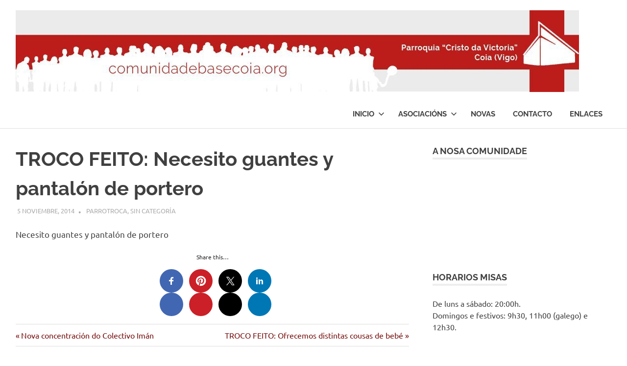

--- FILE ---
content_type: text/html; charset=UTF-8
request_url: https://comunidadebasecoia.org/2014/11/05/troco-feito-necesito-guantes-y-pantalon-de-portero/
body_size: 38097
content:
<!DOCTYPE html>
<html lang="es">

<head>
<meta charset="UTF-8">
<meta name="viewport" content="width=device-width, initial-scale=1">
<link rel="profile" href="http://gmpg.org/xfn/11">
<link rel="pingback" href="https://comunidadebasecoia.org/xmlrpc.php">

<title>TROCO FEITO: Necesito guantes y pantalón de portero</title>
<meta name='robots' content='max-image-preview:large' />
<link rel="alternate" type="application/rss+xml" title=" &raquo; Feed" href="https://comunidadebasecoia.org/feed/" />
<link rel="alternate" type="application/rss+xml" title=" &raquo; Feed de los comentarios" href="https://comunidadebasecoia.org/comments/feed/" />
<link rel="alternate" type="application/rss+xml" title=" &raquo; Comentario TROCO FEITO: Necesito guantes y pantalón de portero del feed" href="https://comunidadebasecoia.org/2014/11/05/troco-feito-necesito-guantes-y-pantalon-de-portero/feed/" />
<link rel="alternate" title="oEmbed (JSON)" type="application/json+oembed" href="https://comunidadebasecoia.org/wp-json/oembed/1.0/embed?url=https%3A%2F%2Fcomunidadebasecoia.org%2F2014%2F11%2F05%2Ftroco-feito-necesito-guantes-y-pantalon-de-portero%2F" />
<link rel="alternate" title="oEmbed (XML)" type="text/xml+oembed" href="https://comunidadebasecoia.org/wp-json/oembed/1.0/embed?url=https%3A%2F%2Fcomunidadebasecoia.org%2F2014%2F11%2F05%2Ftroco-feito-necesito-guantes-y-pantalon-de-portero%2F&#038;format=xml" />
<style id='wp-img-auto-sizes-contain-inline-css' type='text/css'>
img:is([sizes=auto i],[sizes^="auto," i]){contain-intrinsic-size:3000px 1500px}
/*# sourceURL=wp-img-auto-sizes-contain-inline-css */
</style>
<link rel='stylesheet' id='poseidon-theme-fonts-css' href='https://comunidadebasecoia.org/wp-content/fonts/2c7347cb983c0e93f907bfd1a03ca3e7.css?ver=20201110' type='text/css' media='all' />
<style id='wp-emoji-styles-inline-css' type='text/css'>

	img.wp-smiley, img.emoji {
		display: inline !important;
		border: none !important;
		box-shadow: none !important;
		height: 1em !important;
		width: 1em !important;
		margin: 0 0.07em !important;
		vertical-align: -0.1em !important;
		background: none !important;
		padding: 0 !important;
	}
/*# sourceURL=wp-emoji-styles-inline-css */
</style>
<style id='wp-block-library-inline-css' type='text/css'>
:root{--wp-block-synced-color:#7a00df;--wp-block-synced-color--rgb:122,0,223;--wp-bound-block-color:var(--wp-block-synced-color);--wp-editor-canvas-background:#ddd;--wp-admin-theme-color:#007cba;--wp-admin-theme-color--rgb:0,124,186;--wp-admin-theme-color-darker-10:#006ba1;--wp-admin-theme-color-darker-10--rgb:0,107,160.5;--wp-admin-theme-color-darker-20:#005a87;--wp-admin-theme-color-darker-20--rgb:0,90,135;--wp-admin-border-width-focus:2px}@media (min-resolution:192dpi){:root{--wp-admin-border-width-focus:1.5px}}.wp-element-button{cursor:pointer}:root .has-very-light-gray-background-color{background-color:#eee}:root .has-very-dark-gray-background-color{background-color:#313131}:root .has-very-light-gray-color{color:#eee}:root .has-very-dark-gray-color{color:#313131}:root .has-vivid-green-cyan-to-vivid-cyan-blue-gradient-background{background:linear-gradient(135deg,#00d084,#0693e3)}:root .has-purple-crush-gradient-background{background:linear-gradient(135deg,#34e2e4,#4721fb 50%,#ab1dfe)}:root .has-hazy-dawn-gradient-background{background:linear-gradient(135deg,#faaca8,#dad0ec)}:root .has-subdued-olive-gradient-background{background:linear-gradient(135deg,#fafae1,#67a671)}:root .has-atomic-cream-gradient-background{background:linear-gradient(135deg,#fdd79a,#004a59)}:root .has-nightshade-gradient-background{background:linear-gradient(135deg,#330968,#31cdcf)}:root .has-midnight-gradient-background{background:linear-gradient(135deg,#020381,#2874fc)}:root{--wp--preset--font-size--normal:16px;--wp--preset--font-size--huge:42px}.has-regular-font-size{font-size:1em}.has-larger-font-size{font-size:2.625em}.has-normal-font-size{font-size:var(--wp--preset--font-size--normal)}.has-huge-font-size{font-size:var(--wp--preset--font-size--huge)}.has-text-align-center{text-align:center}.has-text-align-left{text-align:left}.has-text-align-right{text-align:right}.has-fit-text{white-space:nowrap!important}#end-resizable-editor-section{display:none}.aligncenter{clear:both}.items-justified-left{justify-content:flex-start}.items-justified-center{justify-content:center}.items-justified-right{justify-content:flex-end}.items-justified-space-between{justify-content:space-between}.screen-reader-text{border:0;clip-path:inset(50%);height:1px;margin:-1px;overflow:hidden;padding:0;position:absolute;width:1px;word-wrap:normal!important}.screen-reader-text:focus{background-color:#ddd;clip-path:none;color:#444;display:block;font-size:1em;height:auto;left:5px;line-height:normal;padding:15px 23px 14px;text-decoration:none;top:5px;width:auto;z-index:100000}html :where(.has-border-color){border-style:solid}html :where([style*=border-top-color]){border-top-style:solid}html :where([style*=border-right-color]){border-right-style:solid}html :where([style*=border-bottom-color]){border-bottom-style:solid}html :where([style*=border-left-color]){border-left-style:solid}html :where([style*=border-width]){border-style:solid}html :where([style*=border-top-width]){border-top-style:solid}html :where([style*=border-right-width]){border-right-style:solid}html :where([style*=border-bottom-width]){border-bottom-style:solid}html :where([style*=border-left-width]){border-left-style:solid}html :where(img[class*=wp-image-]){height:auto;max-width:100%}:where(figure){margin:0 0 1em}html :where(.is-position-sticky){--wp-admin--admin-bar--position-offset:var(--wp-admin--admin-bar--height,0px)}@media screen and (max-width:600px){html :where(.is-position-sticky){--wp-admin--admin-bar--position-offset:0px}}

/*# sourceURL=wp-block-library-inline-css */
</style><style id='global-styles-inline-css' type='text/css'>
:root{--wp--preset--aspect-ratio--square: 1;--wp--preset--aspect-ratio--4-3: 4/3;--wp--preset--aspect-ratio--3-4: 3/4;--wp--preset--aspect-ratio--3-2: 3/2;--wp--preset--aspect-ratio--2-3: 2/3;--wp--preset--aspect-ratio--16-9: 16/9;--wp--preset--aspect-ratio--9-16: 9/16;--wp--preset--color--black: #000000;--wp--preset--color--cyan-bluish-gray: #abb8c3;--wp--preset--color--white: #ffffff;--wp--preset--color--pale-pink: #f78da7;--wp--preset--color--vivid-red: #cf2e2e;--wp--preset--color--luminous-vivid-orange: #ff6900;--wp--preset--color--luminous-vivid-amber: #fcb900;--wp--preset--color--light-green-cyan: #7bdcb5;--wp--preset--color--vivid-green-cyan: #00d084;--wp--preset--color--pale-cyan-blue: #8ed1fc;--wp--preset--color--vivid-cyan-blue: #0693e3;--wp--preset--color--vivid-purple: #9b51e0;--wp--preset--color--primary: #22aadd;--wp--preset--color--secondary: #0084b7;--wp--preset--color--tertiary: #005e91;--wp--preset--color--accent: #dd2e22;--wp--preset--color--highlight: #00b734;--wp--preset--color--light-gray: #eeeeee;--wp--preset--color--gray: #777777;--wp--preset--color--dark-gray: #404040;--wp--preset--gradient--vivid-cyan-blue-to-vivid-purple: linear-gradient(135deg,rgb(6,147,227) 0%,rgb(155,81,224) 100%);--wp--preset--gradient--light-green-cyan-to-vivid-green-cyan: linear-gradient(135deg,rgb(122,220,180) 0%,rgb(0,208,130) 100%);--wp--preset--gradient--luminous-vivid-amber-to-luminous-vivid-orange: linear-gradient(135deg,rgb(252,185,0) 0%,rgb(255,105,0) 100%);--wp--preset--gradient--luminous-vivid-orange-to-vivid-red: linear-gradient(135deg,rgb(255,105,0) 0%,rgb(207,46,46) 100%);--wp--preset--gradient--very-light-gray-to-cyan-bluish-gray: linear-gradient(135deg,rgb(238,238,238) 0%,rgb(169,184,195) 100%);--wp--preset--gradient--cool-to-warm-spectrum: linear-gradient(135deg,rgb(74,234,220) 0%,rgb(151,120,209) 20%,rgb(207,42,186) 40%,rgb(238,44,130) 60%,rgb(251,105,98) 80%,rgb(254,248,76) 100%);--wp--preset--gradient--blush-light-purple: linear-gradient(135deg,rgb(255,206,236) 0%,rgb(152,150,240) 100%);--wp--preset--gradient--blush-bordeaux: linear-gradient(135deg,rgb(254,205,165) 0%,rgb(254,45,45) 50%,rgb(107,0,62) 100%);--wp--preset--gradient--luminous-dusk: linear-gradient(135deg,rgb(255,203,112) 0%,rgb(199,81,192) 50%,rgb(65,88,208) 100%);--wp--preset--gradient--pale-ocean: linear-gradient(135deg,rgb(255,245,203) 0%,rgb(182,227,212) 50%,rgb(51,167,181) 100%);--wp--preset--gradient--electric-grass: linear-gradient(135deg,rgb(202,248,128) 0%,rgb(113,206,126) 100%);--wp--preset--gradient--midnight: linear-gradient(135deg,rgb(2,3,129) 0%,rgb(40,116,252) 100%);--wp--preset--font-size--small: 13px;--wp--preset--font-size--medium: 20px;--wp--preset--font-size--large: 36px;--wp--preset--font-size--x-large: 42px;--wp--preset--spacing--20: 0.44rem;--wp--preset--spacing--30: 0.67rem;--wp--preset--spacing--40: 1rem;--wp--preset--spacing--50: 1.5rem;--wp--preset--spacing--60: 2.25rem;--wp--preset--spacing--70: 3.38rem;--wp--preset--spacing--80: 5.06rem;--wp--preset--shadow--natural: 6px 6px 9px rgba(0, 0, 0, 0.2);--wp--preset--shadow--deep: 12px 12px 50px rgba(0, 0, 0, 0.4);--wp--preset--shadow--sharp: 6px 6px 0px rgba(0, 0, 0, 0.2);--wp--preset--shadow--outlined: 6px 6px 0px -3px rgb(255, 255, 255), 6px 6px rgb(0, 0, 0);--wp--preset--shadow--crisp: 6px 6px 0px rgb(0, 0, 0);}:where(.is-layout-flex){gap: 0.5em;}:where(.is-layout-grid){gap: 0.5em;}body .is-layout-flex{display: flex;}.is-layout-flex{flex-wrap: wrap;align-items: center;}.is-layout-flex > :is(*, div){margin: 0;}body .is-layout-grid{display: grid;}.is-layout-grid > :is(*, div){margin: 0;}:where(.wp-block-columns.is-layout-flex){gap: 2em;}:where(.wp-block-columns.is-layout-grid){gap: 2em;}:where(.wp-block-post-template.is-layout-flex){gap: 1.25em;}:where(.wp-block-post-template.is-layout-grid){gap: 1.25em;}.has-black-color{color: var(--wp--preset--color--black) !important;}.has-cyan-bluish-gray-color{color: var(--wp--preset--color--cyan-bluish-gray) !important;}.has-white-color{color: var(--wp--preset--color--white) !important;}.has-pale-pink-color{color: var(--wp--preset--color--pale-pink) !important;}.has-vivid-red-color{color: var(--wp--preset--color--vivid-red) !important;}.has-luminous-vivid-orange-color{color: var(--wp--preset--color--luminous-vivid-orange) !important;}.has-luminous-vivid-amber-color{color: var(--wp--preset--color--luminous-vivid-amber) !important;}.has-light-green-cyan-color{color: var(--wp--preset--color--light-green-cyan) !important;}.has-vivid-green-cyan-color{color: var(--wp--preset--color--vivid-green-cyan) !important;}.has-pale-cyan-blue-color{color: var(--wp--preset--color--pale-cyan-blue) !important;}.has-vivid-cyan-blue-color{color: var(--wp--preset--color--vivid-cyan-blue) !important;}.has-vivid-purple-color{color: var(--wp--preset--color--vivid-purple) !important;}.has-black-background-color{background-color: var(--wp--preset--color--black) !important;}.has-cyan-bluish-gray-background-color{background-color: var(--wp--preset--color--cyan-bluish-gray) !important;}.has-white-background-color{background-color: var(--wp--preset--color--white) !important;}.has-pale-pink-background-color{background-color: var(--wp--preset--color--pale-pink) !important;}.has-vivid-red-background-color{background-color: var(--wp--preset--color--vivid-red) !important;}.has-luminous-vivid-orange-background-color{background-color: var(--wp--preset--color--luminous-vivid-orange) !important;}.has-luminous-vivid-amber-background-color{background-color: var(--wp--preset--color--luminous-vivid-amber) !important;}.has-light-green-cyan-background-color{background-color: var(--wp--preset--color--light-green-cyan) !important;}.has-vivid-green-cyan-background-color{background-color: var(--wp--preset--color--vivid-green-cyan) !important;}.has-pale-cyan-blue-background-color{background-color: var(--wp--preset--color--pale-cyan-blue) !important;}.has-vivid-cyan-blue-background-color{background-color: var(--wp--preset--color--vivid-cyan-blue) !important;}.has-vivid-purple-background-color{background-color: var(--wp--preset--color--vivid-purple) !important;}.has-black-border-color{border-color: var(--wp--preset--color--black) !important;}.has-cyan-bluish-gray-border-color{border-color: var(--wp--preset--color--cyan-bluish-gray) !important;}.has-white-border-color{border-color: var(--wp--preset--color--white) !important;}.has-pale-pink-border-color{border-color: var(--wp--preset--color--pale-pink) !important;}.has-vivid-red-border-color{border-color: var(--wp--preset--color--vivid-red) !important;}.has-luminous-vivid-orange-border-color{border-color: var(--wp--preset--color--luminous-vivid-orange) !important;}.has-luminous-vivid-amber-border-color{border-color: var(--wp--preset--color--luminous-vivid-amber) !important;}.has-light-green-cyan-border-color{border-color: var(--wp--preset--color--light-green-cyan) !important;}.has-vivid-green-cyan-border-color{border-color: var(--wp--preset--color--vivid-green-cyan) !important;}.has-pale-cyan-blue-border-color{border-color: var(--wp--preset--color--pale-cyan-blue) !important;}.has-vivid-cyan-blue-border-color{border-color: var(--wp--preset--color--vivid-cyan-blue) !important;}.has-vivid-purple-border-color{border-color: var(--wp--preset--color--vivid-purple) !important;}.has-vivid-cyan-blue-to-vivid-purple-gradient-background{background: var(--wp--preset--gradient--vivid-cyan-blue-to-vivid-purple) !important;}.has-light-green-cyan-to-vivid-green-cyan-gradient-background{background: var(--wp--preset--gradient--light-green-cyan-to-vivid-green-cyan) !important;}.has-luminous-vivid-amber-to-luminous-vivid-orange-gradient-background{background: var(--wp--preset--gradient--luminous-vivid-amber-to-luminous-vivid-orange) !important;}.has-luminous-vivid-orange-to-vivid-red-gradient-background{background: var(--wp--preset--gradient--luminous-vivid-orange-to-vivid-red) !important;}.has-very-light-gray-to-cyan-bluish-gray-gradient-background{background: var(--wp--preset--gradient--very-light-gray-to-cyan-bluish-gray) !important;}.has-cool-to-warm-spectrum-gradient-background{background: var(--wp--preset--gradient--cool-to-warm-spectrum) !important;}.has-blush-light-purple-gradient-background{background: var(--wp--preset--gradient--blush-light-purple) !important;}.has-blush-bordeaux-gradient-background{background: var(--wp--preset--gradient--blush-bordeaux) !important;}.has-luminous-dusk-gradient-background{background: var(--wp--preset--gradient--luminous-dusk) !important;}.has-pale-ocean-gradient-background{background: var(--wp--preset--gradient--pale-ocean) !important;}.has-electric-grass-gradient-background{background: var(--wp--preset--gradient--electric-grass) !important;}.has-midnight-gradient-background{background: var(--wp--preset--gradient--midnight) !important;}.has-small-font-size{font-size: var(--wp--preset--font-size--small) !important;}.has-medium-font-size{font-size: var(--wp--preset--font-size--medium) !important;}.has-large-font-size{font-size: var(--wp--preset--font-size--large) !important;}.has-x-large-font-size{font-size: var(--wp--preset--font-size--x-large) !important;}
/*# sourceURL=global-styles-inline-css */
</style>

<style id='classic-theme-styles-inline-css' type='text/css'>
/*! This file is auto-generated */
.wp-block-button__link{color:#fff;background-color:#32373c;border-radius:9999px;box-shadow:none;text-decoration:none;padding:calc(.667em + 2px) calc(1.333em + 2px);font-size:1.125em}.wp-block-file__button{background:#32373c;color:#fff;text-decoration:none}
/*# sourceURL=/wp-includes/css/classic-themes.min.css */
</style>
<link rel='stylesheet' id='contact-form-7-css' href='https://comunidadebasecoia.org/wp-content/plugins/contact-form-7/includes/css/styles.css?ver=6.1.4' type='text/css' media='all' />
<link rel='stylesheet' id='poseidon-stylesheet-css' href='https://comunidadebasecoia.org/wp-content/themes/poseidon/style.css?ver=2.4.1' type='text/css' media='all' />
<style id='poseidon-stylesheet-inline-css' type='text/css'>
.site-title, .site-description, .type-post .entry-footer .entry-tags { position: absolute; clip: rect(1px, 1px, 1px, 1px); width: 1px; height: 1px; overflow: hidden; }
/*# sourceURL=poseidon-stylesheet-inline-css */
</style>
<script type="text/javascript" src="https://comunidadebasecoia.org/wp-includes/js/jquery/jquery.min.js?ver=3.7.1" id="jquery-core-js"></script>
<script type="text/javascript" src="https://comunidadebasecoia.org/wp-includes/js/jquery/jquery-migrate.min.js?ver=3.4.1" id="jquery-migrate-js"></script>
<script type="text/javascript" src="https://comunidadebasecoia.org/wp-content/themes/poseidon/assets/js/svgxuse.min.js?ver=1.2.6" id="svgxuse-js"></script>
<script type="text/javascript" src="https://comunidadebasecoia.org/wp-content/themes/poseidon/assets/js/jquery.flexslider-min.js?ver=2.6.0" id="jquery-flexslider-js"></script>
<script type="text/javascript" id="poseidon-slider-js-extra">
/* <![CDATA[ */
var poseidon_slider_params = {"animation":"slide","speed":"7000"};
//# sourceURL=poseidon-slider-js-extra
/* ]]> */
</script>
<script type="text/javascript" src="https://comunidadebasecoia.org/wp-content/themes/poseidon/assets/js/slider.js?ver=20170421" id="poseidon-slider-js"></script>
<link rel="https://api.w.org/" href="https://comunidadebasecoia.org/wp-json/" /><link rel="alternate" title="JSON" type="application/json" href="https://comunidadebasecoia.org/wp-json/wp/v2/posts/10491" /><link rel="EditURI" type="application/rsd+xml" title="RSD" href="https://comunidadebasecoia.org/xmlrpc.php?rsd" />

<link rel="canonical" href="https://comunidadebasecoia.org/2014/11/05/troco-feito-necesito-guantes-y-pantalon-de-portero/" />
<link rel='shortlink' href='https://comunidadebasecoia.org/?p=10491' />
<meta name="twitter:widgets:link-color" content="#000000"><meta name="twitter:widgets:border-color" content="#000000"><meta name="twitter:partner" content="tfwp">
<meta name="twitter:card" content="summary"><meta name="twitter:title" content="TROCO FEITO: Necesito guantes y pantalón de portero"><meta name="twitter:site" content="@cristovictoria"><meta name="twitter:description" content="Necesito guantes y pantalón de portero">
		<style type="text/css" id="wp-custom-css">
			/*
Puedes añadir tu propio CSS aquí.

Haz clic en el icono de ayuda de arriba para averiguar más.
*/

a:link, a:visited {
color: #750d0c;
}
.main-navigation-menu a:hover, .main-navigation-menu a:hover:after {
    color: #750d0c;
}
.widget_tag_cloud .tagcloud a:hover, .widget_tag_cloud .tagcloud a:active {
    background: #750d0c;
    color: #fff;
}

.entry-title a:hover, .entry-title a:active {
    color: #750d0c;
}

button, input[type="button"], input[type="reset"], input[type="submit"] {
    background: #750d0c;
}
		</style>
		<link rel='stylesheet' id='simple-share-buttons-adder-ssba-css' href='https://comunidadebasecoia.org/wp-content/plugins/simple-share-buttons-adder/css/ssba.css?ver=1762181870' type='text/css' media='all' />
<style id='simple-share-buttons-adder-ssba-inline-css' type='text/css'>
.ssba img
								{border:  0;
									box-shadow: none !important;
									display: inline !important;
									vertical-align: middle;
									box-sizing: unset;
								}

								.ssba-classic-2 .ssbp-text {
									display: none!important;
								}
					.ssbp-list li a {height: 48px!important; width: 48px!important; 
					}
					.ssbp-list li a:hover {
					}

					.ssbp-list li a svg, .ssbp-list li a.ssbp-douban span:not(.color-icon) svg, .ssbp-list li a svg path, .ssbp-list li a.ssbp-surfingbird span:not(.color-icon) svg polygon {line-height: 48px!important;; font-size: 18px;}
					.ssbp-list li a:hover svg, .ssbp-list li a:hover span:not(.color-icon) svg, .ssbp-list li a.ssbp-douban:hover span:not(.color-icon) svg path, .ssbp-list li a.ssbp-surfingbird:hover svg polygon {}
					.ssbp-list li {
					margin-left: 12px!important;
					}

					.ssba-share-text {
					font-size: 12px;  font-weight: normal; font-family: inherit;
						}

			   #ssba-bar-2 .ssbp-bar-list {
					max-width: 48px !important;;
			   }
			   #ssba-bar-2 .ssbp-bar-list li a {height: 48px !important; width: 48px !important; 
				}
				#ssba-bar-2 .ssbp-bar-list li a:hover {
				}

				#ssba-bar-2 .ssbp-bar-list li a svg,
				 #ssba-bar-2 .ssbp-bar-list li a svg path, .ssbp-bar-list li a.ssbp-surfingbird span:not(.color-icon) svg polygon {line-height: 48px !important;; font-size: 18px;}
				#ssba-bar-2 .ssbp-bar-list li a:hover svg,
				 #ssba-bar-2 .ssbp-bar-list li a:hover svg path, .ssbp-bar-list li a.ssbp-surfingbird span:not(.color-icon) svg polygon {}
				#ssba-bar-2 .ssbp-bar-list li {
				margin: 0px 0!important;
				}@media only screen and ( max-width: 750px ) {
				#ssba-bar-2 {
				display: block;
				}
			}
/*# sourceURL=simple-share-buttons-adder-ssba-inline-css */
</style>
</head>

<body class="wp-singular post-template-default single single-post postid-10491 single-format-standard wp-custom-logo wp-embed-responsive wp-theme-poseidon author-hidden">

	
	<div id="page" class="hfeed site">

		<a class="skip-link screen-reader-text" href="#content">Saltar al contenido</a>

		
		
		<header id="masthead" class="site-header clearfix" role="banner">

			<div class="header-main container clearfix">

				<div id="logo" class="site-branding clearfix">

					<a href="https://comunidadebasecoia.org/" class="custom-logo-link" rel="home"><img width="1150" height="167" src="https://comunidadebasecoia.org/wp-content/uploads/2017/04/cropped-cropped-cabecera-1-1.jpg" class="custom-logo" alt="" decoding="async" fetchpriority="high" srcset="https://comunidadebasecoia.org/wp-content/uploads/2017/04/cropped-cropped-cabecera-1-1.jpg 1150w, https://comunidadebasecoia.org/wp-content/uploads/2017/04/cropped-cropped-cabecera-1-1-300x44.jpg 300w, https://comunidadebasecoia.org/wp-content/uploads/2017/04/cropped-cropped-cabecera-1-1-1024x149.jpg 1024w, https://comunidadebasecoia.org/wp-content/uploads/2017/04/cropped-cropped-cabecera-1-1-768x112.jpg 768w" sizes="(max-width: 1150px) 100vw, 1150px" /></a>					
			<p class="site-title"><a href="https://comunidadebasecoia.org/" rel="home"></a></p>

								
				</div><!-- .site-branding -->

				

	<button class="primary-menu-toggle menu-toggle" aria-controls="primary-menu" aria-expanded="false" >
		<svg class="icon icon-menu" aria-hidden="true" role="img"> <use xlink:href="https://comunidadebasecoia.org/wp-content/themes/poseidon/assets/icons/genericons-neue.svg#menu"></use> </svg><svg class="icon icon-close" aria-hidden="true" role="img"> <use xlink:href="https://comunidadebasecoia.org/wp-content/themes/poseidon/assets/icons/genericons-neue.svg#close"></use> </svg>		<span class="menu-toggle-text screen-reader-text">Menú</span>
	</button>

	<div class="primary-navigation">

		<nav id="site-navigation" class="main-navigation" role="navigation"  aria-label="Menú principal">

			<ul id="primary-menu" class="menu"><li id="menu-item-14371" class="menu-item menu-item-type-post_type menu-item-object-page current_page_parent menu-item-has-children menu-item-14371"><a href="https://comunidadebasecoia.org/inicio/">Inicio<svg class="icon icon-expand" aria-hidden="true" role="img"> <use xlink:href="https://comunidadebasecoia.org/wp-content/themes/poseidon/assets/icons/genericons-neue.svg#expand"></use> </svg></a>
<ul class="sub-menu">
	<li id="menu-item-14272" class="menu-item menu-item-type-post_type menu-item-object-page menu-item-has-children menu-item-14272"><a href="https://comunidadebasecoia.org/a-comunidade/">A Comunidade<svg class="icon icon-expand" aria-hidden="true" role="img"> <use xlink:href="https://comunidadebasecoia.org/wp-content/themes/poseidon/assets/icons/genericons-neue.svg#expand"></use> </svg></a>
	<ul class="sub-menu">
		<li id="menu-item-14273" class="menu-item menu-item-type-post_type menu-item-object-page menu-item-14273"><a href="https://comunidadebasecoia.org/a-comunidade/educacion-na-fe/">Educación na fe</a></li>
		<li id="menu-item-14274" class="menu-item menu-item-type-post_type menu-item-object-page menu-item-14274"><a href="https://comunidadebasecoia.org/a-comunidade/liturxia/">Liturxia</a></li>
	</ul>
</li>
	<li id="menu-item-14275" class="menu-item menu-item-type-post_type menu-item-object-page menu-item-has-children menu-item-14275"><a href="https://comunidadebasecoia.org/accion-social/">Acción social<svg class="icon icon-expand" aria-hidden="true" role="img"> <use xlink:href="https://comunidadebasecoia.org/wp-content/themes/poseidon/assets/icons/genericons-neue.svg#expand"></use> </svg></a>
	<ul class="sub-menu">
		<li id="menu-item-14279" class="menu-item menu-item-type-post_type menu-item-object-page menu-item-14279"><a href="https://comunidadebasecoia.org/accion-social/plataforma-sanidade-e-enfermos/">Plataforma de saúde</a></li>
		<li id="menu-item-14276" class="menu-item menu-item-type-post_type menu-item-object-page menu-item-14276"><a href="https://comunidadebasecoia.org/accion-social/educacion-permanente-de-adultos/">Educación permanente de adultos</a></li>
		<li id="menu-item-14278" class="menu-item menu-item-type-post_type menu-item-object-page menu-item-14278"><a href="https://comunidadebasecoia.org/accion-social/parrotroca-taboleiro-economia-alternativa/">Parrotroca – Taboleiro economía alternativa</a></li>
		<li id="menu-item-14277" class="menu-item menu-item-type-post_type menu-item-object-page menu-item-14277"><a href="https://comunidadebasecoia.org/accion-social/oficina-dereitos-sociais-coia-ods-coia/">Oficina Dereitos Sociais – Coia (ODS-Coia)</a></li>
	</ul>
</li>
</ul>
</li>
<li id="menu-item-14280" class="menu-item menu-item-type-post_type menu-item-object-page menu-item-has-children menu-item-14280"><a href="https://comunidadebasecoia.org/asociacions/">Asociacións<svg class="icon icon-expand" aria-hidden="true" role="img"> <use xlink:href="https://comunidadebasecoia.org/wp-content/themes/poseidon/assets/icons/genericons-neue.svg#expand"></use> </svg></a>
<ul class="sub-menu">
	<li id="menu-item-14281" class="menu-item menu-item-type-post_type menu-item-object-page menu-item-14281"><a href="https://comunidadebasecoia.org/asociacions/asociacion-mulleres-dorna/">Asociación Mulleres Dorna</a></li>
	<li id="menu-item-14282" class="menu-item menu-item-type-post_type menu-item-object-page menu-item-14282"><a href="https://comunidadebasecoia.org/asociacions/centro-cultural-rueiro/">Centro Cultural «Rueiro»</a></li>
	<li id="menu-item-14283" class="menu-item menu-item-type-post_type menu-item-object-page menu-item-14283"><a href="https://comunidadebasecoia.org/asociacions/comite-oscar-romero/">Comité Oscar Romero</a></li>
	<li id="menu-item-14284" class="menu-item menu-item-type-post_type menu-item-object-page menu-item-14284"><a href="https://comunidadebasecoia.org/asociacions/movemento-cidadan-o-noso-barrio/">Movemento Cidadán “O Noso Barrio”</a></li>
</ul>
</li>
<li id="menu-item-14416" class="menu-item menu-item-type-taxonomy menu-item-object-category menu-item-14416"><a href="https://comunidadebasecoia.org/category/novas/">Novas</a></li>
<li id="menu-item-14289" class="menu-item menu-item-type-post_type menu-item-object-page menu-item-14289"><a href="https://comunidadebasecoia.org/contacto/">Contacto</a></li>
<li id="menu-item-14291" class="menu-item menu-item-type-post_type menu-item-object-page menu-item-14291"><a href="https://comunidadebasecoia.org/enlaces-2/">Enlaces</a></li>
</ul>		</nav><!-- #site-navigation -->

	</div><!-- .primary-navigation -->



			</div><!-- .header-main -->

		</header><!-- #masthead -->

		
		
		
		
		<div id="content" class="site-content container clearfix">

	<section id="primary" class="content-area">
		<main id="main" class="site-main" role="main">

		
<article id="post-10491" class="post-10491 post type-post status-publish format-standard hentry category-parrotroca category-sin-categoria">

	
	<header class="entry-header">

		<h1 class="entry-title">TROCO FEITO: Necesito guantes y pantalón de portero</h1>
		<div class="entry-meta"><span class="meta-date"><a href="https://comunidadebasecoia.org/2014/11/05/troco-feito-necesito-guantes-y-pantalon-de-portero/" title="7:13 pm" rel="bookmark"><time class="entry-date published updated" datetime="2014-11-05T19:13:37+00:00">5 noviembre, 2014</time></a></span><span class="meta-author"> <span class="author vcard"><a class="url fn n" href="https://comunidadebasecoia.org/author/desarrollo/" title="Ver todas las entradas de desarrollo" rel="author">desarrollo</a></span></span><span class="meta-category"> <a href="https://comunidadebasecoia.org/category/parrotroca/" rel="category tag">parrotroca</a>, <a href="https://comunidadebasecoia.org/category/sin-categoria/" rel="category tag">Sin categoría</a></span></div>
	</header><!-- .entry-header -->

	<div class="entry-content clearfix">

		<p>Necesito guantes y pantalón de portero<!-- Simple Share Buttons Adder (8.5.3) simplesharebuttons.com --></p>
<div class="ssba-modern-2 ssba ssbp-wrap aligncenter ssbp--theme-1">
<div style="text-align:center"><span class="ssba-share-text">Share this&#8230;</span></p>
<ul class="ssbp-list">
<li class='ssbp-li--facebook'><a data-site="facebook" class="ssba_facebook_share ssba_share_link ssbp-facebook ssbp-btn" href="https://www.facebook.com/sharer.php?t=TROCO FEITO: Necesito guantes y pantalón de portero&#038;u=https://comunidadebasecoia.org/2014/11/05/troco-feito-necesito-guantes-y-pantalon-de-portero/"  target=_blank  style="color:#4267B2; background-color: #4267B2; height: 48px; width: 48px; " ><span><svg xmlns="http://www.w3.org/2000/svg" fill="#fff" preserveAspectRatio="xMidYMid meet" height="1em" width="1em" viewBox="0 0 40 40">
  <g>
    <path d="m21.7 16.7h5v5h-5v11.6h-5v-11.6h-5v-5h5v-2.1c0-2 0.6-4.5 1.8-5.9 1.3-1.3 2.8-2 4.7-2h3.5v5h-3.5c-0.9 0-1.5 0.6-1.5 1.5v3.5z"></path>
  </g>
</svg></p>
<p></span><span class="color-icon"><svg xmlns="http://www.w3.org/2000/svg" width="16" height="28" viewBox="0 0 16 28">
  <path fill="#3B5998" d="M10.7,10.7 L15.7,10.7 L15.7,15.7 L10.7,15.7 L10.7,27.3 L5.7,27.3 L5.7,15.7 L0.7,15.7 L0.7,10.7 L5.7,10.7 L5.7,8.6 C5.7,6.6 6.3,4.1 7.5,2.7 C8.8,1.4 10.3,0.7 12.2,0.7 L15.7,0.7 L15.7,5.7 L12.2,5.7 C11.3,5.7 10.7,6.3 10.7,7.2 L10.7,10.7 Z"/>
</svg><br />
</span></p>
<div title="Facebook" class="ssbp-text">Facebook</div>
<p></a></li>
<li class='ssbp-li--pinterest'><a data-site="pinterest" class="ssba_pinterest_share ssba_share_link ssbp-pinterest ssbp-btn" href="https://pinterest.com/pin/create/button/?description=TROCO FEITO: Necesito guantes y pantalón de portero&#038;media=&#038;url=https://comunidadebasecoia.org/2014/11/05/troco-feito-necesito-guantes-y-pantalon-de-portero/"  target=_blank  style="color:#CB2027; background-color: #CB2027; height: 48px; width: 48px; " ><span><svg xmlns="http://www.w3.org/2000/svg" fill="#fff" preserveAspectRatio="xMidYMid meet" height="1em" width="1em" viewBox="0 0 40 40">
  <g>
    <path d="m37.3 20q0 4.7-2.3 8.6t-6.3 6.2-8.6 2.3q-2.4 0-4.8-0.7 1.3-2 1.7-3.6 0.2-0.8 1.2-4.7 0.5 0.8 1.7 1.5t2.5 0.6q2.7 0 4.8-1.5t3.3-4.2 1.2-6.1q0-2.5-1.4-4.7t-3.8-3.7-5.7-1.4q-2.4 0-4.4 0.7t-3.4 1.7-2.5 2.4-1.5 2.9-0.4 3q0 2.4 0.8 4.1t2.7 2.5q0.6 0.3 0.8-0.5 0.1-0.1 0.2-0.6t0.2-0.7q0.1-0.5-0.3-1-1.1-1.3-1.1-3.3 0-3.4 2.3-5.8t6.1-2.5q3.4 0 5.3 1.9t1.9 4.7q0 3.8-1.6 6.5t-3.9 2.6q-1.3 0-2.2-0.9t-0.5-2.4q0.2-0.8 0.6-2.1t0.7-2.3 0.2-1.6q0-1.2-0.6-1.9t-1.7-0.7q-1.4 0-2.3 1.2t-1 3.2q0 1.6 0.6 2.7l-2.2 9.4q-0.4 1.5-0.3 3.9-4.6-2-7.5-6.3t-2.8-9.4q0-4.7 2.3-8.6t6.2-6.2 8.6-2.3 8.6 2.3 6.3 6.2 2.3 8.6z"></path>
  </g>
</svg></p>
<p></span><span class="color-icon"><svg xmlns="http://www.w3.org/2000/svg" width="35" height="36" viewBox="0 0 35 36">
  <path fill="#CB2027" d="M35.3,18 C35.3,21.1333333 34.5333333,24 33,26.6 C31.4666667,29.2 29.3666667,31.2666667 26.7,32.8 C24.0333333,34.3333333 21.1666667,35.1 18.1,35.1 C16.5,35.1 14.9,34.8666667 13.3,34.4 C14.1666667,33.0666667 14.7333333,31.8666667 15,30.8 C15.1333333,30.2666667 15.5333333,28.7 16.2,26.1 C16.5333333,26.6333333 17.1,27.1333333 17.9,27.6 C18.7,28.0666667 19.5333333,28.2666667 20.4,28.2 C22.2,28.2 23.8,27.7 25.2,26.7 C26.6,25.7 27.7,24.3 28.5,22.5 C29.3,20.7 29.7,18.6666667 29.7,16.4 C29.7,14.7333333 29.2333333,13.1666667 28.3,11.7 C27.3666667,10.2333333 26.1,9 24.5,8 C22.9,7 21,6.53333333 18.8,6.6 C17.2,6.6 15.7333333,6.83333333 14.4,7.3 C13.0666667,7.76666667 11.9333333,8.33333333 11,9 C10.0666667,9.66666667 9.23333333,10.4666667 8.5,11.4 C7.76666667,12.3333333 7.26666667,13.3 7,14.3 C6.73333333,15.3 6.6,16.3 6.6,17.3 C6.6,18.9 6.86666667,20.2666667 7.4,21.4 C7.93333333,22.5333333 8.83333333,23.3666667 10.1,23.9 C10.5,24.1 10.7666667,23.9333333 10.9,23.4 C10.9666667,23.3333333 11.0333333,23.1333333 11.1,22.8 C11.1666667,22.4666667 11.2333333,22.2333333 11.3,22.1 C11.3666667,21.7666667 11.2666667,21.4333333 11,21.1 C10.2666667,20.2333333 9.9,19.1333333 9.9,17.8 C9.9,15.5333333 10.6666667,13.6 12.2,12 C13.7333333,10.4 15.7666667,9.56666667 18.3,9.5 C20.5666667,9.5 22.3333333,10.1333333 23.6,11.4 C24.8666667,12.6666667 25.5,14.2333333 25.5,16.1 C25.5,18.6333333 24.9666667,20.8 23.9,22.6 C22.8333333,24.4 21.5333333,25.2666667 20,25.2 C19.1333333,25.2 18.4,24.9 17.8,24.3 C17.2,23.7 17.0333333,22.9 17.3,21.9 C17.4333333,21.3666667 17.6333333,20.6666667 17.9,19.8 C18.1666667,18.9333333 18.4,18.1666667 18.6,17.5 C18.8,16.8333333 18.8666667,16.3 18.8,15.9 C18.8,15.1 18.6,14.4666667 18.2,14 C17.8,13.5333333 17.2333333,13.3 16.5,13.3 C15.5666667,13.3 14.8,13.7 14.2,14.5 C13.6,15.3 13.2666667,16.3666667 13.2,17.7 C13.2,18.7666667 13.4,19.6666667 13.8,20.4 L11.6,29.8 C11.3333333,30.8 11.2333333,32.1 11.3,33.7 C8.23333333,32.3666667 5.73333333,30.2666667 3.8,27.4 C1.86666667,24.5333333 0.933333333,21.4 1,18 C1,14.8666667 1.76666667,12 3.3,9.4 C4.83333333,6.8 6.9,4.73333333 9.5,3.2 C12.1,1.66666667 14.9666667,0.9 18.1,0.9 C21.2333333,0.9 24.1,1.66666667 26.7,3.2 C29.3,4.73333333 31.4,6.8 33,9.4 C34.6,12 35.3666667,14.8666667 35.3,18 Z" transform="translate(-1)"/>
</svg><br />
</span></p>
<div title="Pinterest" class="ssbp-text">Pinterest</div>
<p></a></li>
<li class='ssbp-li--twitter'><a data-site="twitter" class="ssba_twitter_share ssba_share_link ssbp-twitter ssbp-btn" href="https://twitter.com/intent/tweet?text=TROCO FEITO: Necesito guantes y pantalón de portero&#038;url=https://comunidadebasecoia.org/2014/11/05/troco-feito-necesito-guantes-y-pantalon-de-portero/&#038;via="  target=_blank  style="color:#000000; background-color: #000000; height: 48px; width: 48px; " ><span><svg width="25" height="25" viewBox="0 0 25 25" fill="none" xmlns="http://www.w3.org/2000/svg">
    <rect width="25" height="25" />
    <path d="M14.4821 11.6218L21.0389 4H19.4852L13.7919 10.6179L9.24467 4H4L10.8763 14.0074L4 22H5.55385L11.5661 15.0113L16.3683 22H21.613L14.4821 11.6218ZM6.11371 5.16972H8.50031L19.4859 20.8835H17.0993L6.11371 5.16972Z" fill="white"/>
</svg><br />
</span><span class="color-icon"><svg width="25" height="25" viewBox="0 0 25 25" fill="none" xmlns="http://www.w3.org/2000/svg">
	<rect width="25" height="25" />
	<path d="M14.4821 11.6218L21.0389 4H19.4852L13.7919 10.6179L9.24467 4H4L10.8763 14.0074L4 22H5.55385L11.5661 15.0113L16.3683 22H21.613L14.4821 11.6218ZM6.11371 5.16972H8.50031L19.4859 20.8835H17.0993L6.11371 5.16972Z" fill="#000000"/>
</svg><br />
</span></p>
<div title="Twitter" class="ssbp-text">Twitter</div>
<p></a></li>
<li class='ssbp-li--linkedin'><a data-site="linkedin" class="ssba_linkedin_share ssba_share_link ssbp-linkedin ssbp-btn" href="https://www.linkedin.com/shareArticle?title=TROCO FEITO: Necesito guantes y pantalón de portero&#038;url=https://comunidadebasecoia.org/2014/11/05/troco-feito-necesito-guantes-y-pantalon-de-portero/"  target=_blank  style="color:#0077b5; background-color: #0077b5; height: 48px; width: 48px; " ><span><svg xmlns="http://www.w3.org/2000/svg" fill="#fff" preserveAspectRatio="xMidYMid meet" height="1em" width="1em" viewBox="0 0 40 40">
  <g>
    <path d="m13.3 31.7h-5v-16.7h5v16.7z m18.4 0h-5v-8.9c0-2.4-0.9-3.5-2.5-3.5-1.3 0-2.1 0.6-2.5 1.9v10.5h-5s0-15 0-16.7h3.9l0.3 3.3h0.1c1-1.6 2.7-2.8 4.9-2.8 1.7 0 3.1 0.5 4.2 1.7 1 1.2 1.6 2.8 1.6 5.1v9.4z m-18.3-20.9c0 1.4-1.1 2.5-2.6 2.5s-2.5-1.1-2.5-2.5 1.1-2.5 2.5-2.5 2.6 1.2 2.6 2.5z"></path>
  </g>
</svg></p>
<p></span><span class="color-icon"><svg xmlns="http://www.w3.org/2000/svg" xmlns:xlink="http://www.w3.org/1999/xlink" width="50px" height="50px" viewBox="0 0 50 50" version="1.1">
<g id="surface97807">
<path style=" stroke:none;fill-rule:nonzero;fill:rgb(0%,46.666667%,70.980392%);fill-opacity:1;" d="M 8 3.007812 C 4.53125 3.007812 2.007812 5.089844 2.007812 7.949219 C 2.007812 10.820312 4.589844 12.988281 8 12.988281 C 11.46875 12.988281 13.988281 10.871094 13.988281 7.890625 C 13.832031 5.019531 11.359375 3.007812 8 3.007812 Z M 3 15 C 2.449219 15 2 15.449219 2 16 L 2 45 C 2 45.550781 2.449219 46 3 46 L 13 46 C 13.550781 46 14 45.550781 14 45 L 14 16 C 14 15.449219 13.550781 15 13 15 Z M 18 15 C 17.449219 15 17 15.449219 17 16 L 17 45 C 17 45.550781 17.449219 46 18 46 L 27 46 C 27.550781 46 28 45.550781 28 45 L 28 29.5 C 28 27.128906 29.820312 25.199219 32.140625 25.019531 C 32.261719 25 32.378906 25 32.5 25 C 32.621094 25 32.738281 25 32.859375 25.019531 C 35.179688 25.199219 37 27.128906 37 29.5 L 37 45 C 37 45.550781 37.449219 46 38 46 L 47 46 C 47.550781 46 48 45.550781 48 45 L 48 28 C 48 21.53125 44.527344 15 36.789062 15 C 33.269531 15 30.609375 16.359375 29 17.488281 L 29 16 C 29 15.449219 28.550781 15 28 15 Z M 18 15 "/>
</g>
</svg><br />
</span></p>
<div title="Linkedin" class="ssbp-text">Linkedin</div>
<p></a></li>
</ul>
</div>
</div>

		
	</div><!-- .entry-content -->

	<footer class="entry-footer">

						
	<nav class="navigation post-navigation" aria-label="Entradas">
		<h2 class="screen-reader-text">Navegación de entradas</h2>
		<div class="nav-links"><div class="nav-previous"><a href="https://comunidadebasecoia.org/2014/11/04/nova-concentracion-do-colectivo-iman/" rel="prev"><span class="screen-reader-text">Entrada anterior:</span>Nova concentración do Colectivo Imán</a></div><div class="nav-next"><a href="https://comunidadebasecoia.org/2014/11/05/troco-feito-ofrecemos-distintas-cousas-de-bebe/" rel="next"><span class="screen-reader-text">Siguiente entrada:</span>TROCO FEITO: Ofrecemos distintas cousas de bebé</a></div></div>
	</nav>
	</footer><!-- .entry-footer -->

</article>

<div id="comments" class="comments-area">

	
	
		<header class="comments-header">

			<h2 class="comments-title">
				131 comentarios			</h2>

		</header><!-- .comment-header -->

		
		<ol class="comment-list">
					<li id="comment-12973" class="comment even thread-even depth-1">
			<article id="div-comment-12973" class="comment-body">
				<footer class="comment-meta">
					<div class="comment-author vcard">
						<img alt='' src='https://secure.gravatar.com/avatar/8b6f9f7aba1a24d80ef38793a4b31db500c061248306343781c264b9c1b0afb9?s=56&#038;d=mm&#038;r=g' srcset='https://secure.gravatar.com/avatar/8b6f9f7aba1a24d80ef38793a4b31db500c061248306343781c264b9c1b0afb9?s=112&#038;d=mm&#038;r=g 2x' class='avatar avatar-56 photo' height='56' width='56' decoding='async'/>						<b class="fn"><a href="http://www.eotelupero.com" class="url" rel="ugc external nofollow">great site</a></b> <span class="says">dice:</span>					</div><!-- .comment-author -->

					<div class="comment-metadata">
						<a href="https://comunidadebasecoia.org/2014/11/05/troco-feito-necesito-guantes-y-pantalon-de-portero/#comment-12973"><time datetime="2015-06-12T12:10:50+00:00">12 junio, 2015 a las 12:10 pm</time></a>					</div><!-- .comment-metadata -->

									</footer><!-- .comment-meta -->

				<div class="comment-content">
					<p>I just want to say I am beginner to blogging and site-building and seriously savored your web page. Probably I’m likely to bookmark your website . You really come with superb stories. Thanks for revealing your web page.</p>
				</div><!-- .comment-content -->

							</article><!-- .comment-body -->
		</li><!-- #comment-## -->
		<li id="comment-12974" class="comment odd alt thread-odd thread-alt depth-1">
			<article id="div-comment-12974" class="comment-body">
				<footer class="comment-meta">
					<div class="comment-author vcard">
						<img alt='' src='https://secure.gravatar.com/avatar/51f400d0e2c09d017ec9129333df494499174ac2e3d3da68cd3c0ca47a52955d?s=56&#038;d=mm&#038;r=g' srcset='https://secure.gravatar.com/avatar/51f400d0e2c09d017ec9129333df494499174ac2e3d3da68cd3c0ca47a52955d?s=112&#038;d=mm&#038;r=g 2x' class='avatar avatar-56 photo' height='56' width='56' decoding='async'/>						<b class="fn"><a href="http://ogrodzenia-pcv.pl/polityka-prywatnosci" class="url" rel="ugc external nofollow">Ogrodzenia z PCV</a></b> <span class="says">dice:</span>					</div><!-- .comment-author -->

					<div class="comment-metadata">
						<a href="https://comunidadebasecoia.org/2014/11/05/troco-feito-necesito-guantes-y-pantalon-de-portero/#comment-12974"><time datetime="2015-06-14T13:51:27+00:00">14 junio, 2015 a las 1:51 pm</time></a>					</div><!-- .comment-metadata -->

									</footer><!-- .comment-meta -->

				<div class="comment-content">
					<p>This is a great site, could you be interested in doing an interview about how you designed it? If so e-mail me!</p>
				</div><!-- .comment-content -->

							</article><!-- .comment-body -->
		</li><!-- #comment-## -->
		<li id="comment-12975" class="comment even thread-even depth-1">
			<article id="div-comment-12975" class="comment-body">
				<footer class="comment-meta">
					<div class="comment-author vcard">
						<img alt='' src='https://secure.gravatar.com/avatar/33bdcea12547a7fa0de1f43d4f814150f9d9f5dd971d65fc5a638f7f51a038d5?s=56&#038;d=mm&#038;r=g' srcset='https://secure.gravatar.com/avatar/33bdcea12547a7fa0de1f43d4f814150f9d9f5dd971d65fc5a638f7f51a038d5?s=112&#038;d=mm&#038;r=g 2x' class='avatar avatar-56 photo' height='56' width='56' decoding='async'/>						<b class="fn"><a href="http://www.evottaparadise.com/4/conociendo-a-fondo-a-angelica-heart/" class="url" rel="ugc external nofollow">go to article</a></b> <span class="says">dice:</span>					</div><!-- .comment-author -->

					<div class="comment-metadata">
						<a href="https://comunidadebasecoia.org/2014/11/05/troco-feito-necesito-guantes-y-pantalon-de-portero/#comment-12975"><time datetime="2015-06-14T14:25:10+00:00">14 junio, 2015 a las 2:25 pm</time></a>					</div><!-- .comment-metadata -->

									</footer><!-- .comment-meta -->

				<div class="comment-content">
					<p>I simply want to tell you that I&#8217;m newbie to blogs and honestly savored your web page. Likely I’m going to bookmark your blog . You amazingly have awesome stories. Many thanks for sharing with us your blog.</p>
				</div><!-- .comment-content -->

							</article><!-- .comment-body -->
		</li><!-- #comment-## -->
		<li id="comment-12976" class="comment odd alt thread-odd thread-alt depth-1">
			<article id="div-comment-12976" class="comment-body">
				<footer class="comment-meta">
					<div class="comment-author vcard">
						<img alt='' src='https://secure.gravatar.com/avatar/796249a740bccd641b2d3cc9514e9615405af7a767dc11de57a22c1c47e2d3a8?s=56&#038;d=mm&#038;r=g' srcset='https://secure.gravatar.com/avatar/796249a740bccd641b2d3cc9514e9615405af7a767dc11de57a22c1c47e2d3a8?s=112&#038;d=mm&#038;r=g 2x' class='avatar avatar-56 photo' height='56' width='56' loading='lazy' decoding='async'/>						<b class="fn"><a href="http://www.hoxoc.com/25/leire-echando-un-polvo-con-el-arquitecto-atractivo/" class="url" rel="ugc external nofollow">good post</a></b> <span class="says">dice:</span>					</div><!-- .comment-author -->

					<div class="comment-metadata">
						<a href="https://comunidadebasecoia.org/2014/11/05/troco-feito-necesito-guantes-y-pantalon-de-portero/#comment-12976"><time datetime="2015-06-14T15:34:12+00:00">14 junio, 2015 a las 3:34 pm</time></a>					</div><!-- .comment-metadata -->

									</footer><!-- .comment-meta -->

				<div class="comment-content">
					<p>I simply want to mention I am newbie to blogs and certainly liked you&#8217;re web blog. Likely I’m planning to bookmark your site . You absolutely come with good articles and reviews. Appreciate it for sharing your blog site.</p>
				</div><!-- .comment-content -->

							</article><!-- .comment-body -->
		</li><!-- #comment-## -->
		<li id="comment-12977" class="comment even thread-even depth-1">
			<article id="div-comment-12977" class="comment-body">
				<footer class="comment-meta">
					<div class="comment-author vcard">
						<img alt='' src='https://secure.gravatar.com/avatar/b28d4526c9e592ef2c568c10cfa8ad7e22e409642fa5fb8bfd14c06be630f742?s=56&#038;d=mm&#038;r=g' srcset='https://secure.gravatar.com/avatar/b28d4526c9e592ef2c568c10cfa8ad7e22e409642fa5fb8bfd14c06be630f742?s=112&#038;d=mm&#038;r=g 2x' class='avatar avatar-56 photo' height='56' width='56' loading='lazy' decoding='async'/>						<b class="fn"><a href="http://www.kocoglureklam.net" class="url" rel="ugc external nofollow">Sherita Picking</a></b> <span class="says">dice:</span>					</div><!-- .comment-author -->

					<div class="comment-metadata">
						<a href="https://comunidadebasecoia.org/2014/11/05/troco-feito-necesito-guantes-y-pantalon-de-portero/#comment-12977"><time datetime="2015-06-14T15:37:17+00:00">14 junio, 2015 a las 3:37 pm</time></a>					</div><!-- .comment-metadata -->

									</footer><!-- .comment-meta -->

				<div class="comment-content">
					<p>I simply have to advise you that I am new to blogging and pretty much liked your webpage. Very possible I am inclined to save your blog post . You really have stunning article blog posts. Be Thankful For it for giving out with us your own domain webpage</p>
				</div><!-- .comment-content -->

							</article><!-- .comment-body -->
		</li><!-- #comment-## -->
		<li id="comment-12978" class="comment odd alt thread-odd thread-alt depth-1">
			<article id="div-comment-12978" class="comment-body">
				<footer class="comment-meta">
					<div class="comment-author vcard">
						<img alt='' src='https://secure.gravatar.com/avatar/cb5b182106ddc6cd4dae8e521b0960a78b283cfdb8738c8f1fe40beb4c14ef18?s=56&#038;d=mm&#038;r=g' srcset='https://secure.gravatar.com/avatar/cb5b182106ddc6cd4dae8e521b0960a78b283cfdb8738c8f1fe40beb4c14ef18?s=112&#038;d=mm&#038;r=g 2x' class='avatar avatar-56 photo' height='56' width='56' loading='lazy' decoding='async'/>						<b class="fn"><a href="http://montgomeryal.gov/Redirect.aspx?url=https://www.nertn.com" class="url" rel="ugc external nofollow">nertn</a></b> <span class="says">dice:</span>					</div><!-- .comment-author -->

					<div class="comment-metadata">
						<a href="https://comunidadebasecoia.org/2014/11/05/troco-feito-necesito-guantes-y-pantalon-de-portero/#comment-12978"><time datetime="2015-06-14T16:51:49+00:00">14 junio, 2015 a las 4:51 pm</time></a>					</div><!-- .comment-metadata -->

									</footer><!-- .comment-meta -->

				<div class="comment-content">
					<p>Thank you for the sensible critique. Me and my neighbor were just preparing to do some research about this. We got a grab a book from our local library but I think I learned more from this post. I am very glad to see such wonderful info being shared freely out there.</p>
				</div><!-- .comment-content -->

							</article><!-- .comment-body -->
		</li><!-- #comment-## -->
		<li id="comment-12979" class="trackback even thread-even depth-1">
			<div class="comment-body">
				Pingback: <a href="http://verobeachairportshuttle.yolasite.com/" class="url" rel="ugc external nofollow">Vero Beach To Melbourne Airport</a> 			</div>
		</li><!-- #comment-## -->
		<li id="comment-12980" class="comment odd alt thread-odd thread-alt depth-1">
			<article id="div-comment-12980" class="comment-body">
				<footer class="comment-meta">
					<div class="comment-author vcard">
						<img alt='' src='https://secure.gravatar.com/avatar/b838ecec78e6822b20e068da7698480a2ce7343e7ac1472483e0c44715fed9b7?s=56&#038;d=mm&#038;r=g' srcset='https://secure.gravatar.com/avatar/b838ecec78e6822b20e068da7698480a2ce7343e7ac1472483e0c44715fed9b7?s=112&#038;d=mm&#038;r=g 2x' class='avatar avatar-56 photo' height='56' width='56' loading='lazy' decoding='async'/>						<b class="fn"><a href="http://watchdogweb.org" class="url" rel="ugc external nofollow">Dorinda Vanderschoot</a></b> <span class="says">dice:</span>					</div><!-- .comment-author -->

					<div class="comment-metadata">
						<a href="https://comunidadebasecoia.org/2014/11/05/troco-feito-necesito-guantes-y-pantalon-de-portero/#comment-12980"><time datetime="2015-06-14T19:18:13+00:00">14 junio, 2015 a las 7:18 pm</time></a>					</div><!-- .comment-metadata -->

									</footer><!-- .comment-meta -->

				<div class="comment-content">
					<p>Fantastic information from you. I&#8217;ve consider your stuff previous to and you are just too fantastic. I pretty enjoy what you&#8217;ve acquired here, certainly like what you are stating and the best way during which you are saying it. You&#8217;re making it enjoyable and you continue to care for to keep it wise. I cant wait to learn far more from you. This is really a terrific site.</p>
				</div><!-- .comment-content -->

							</article><!-- .comment-body -->
		</li><!-- #comment-## -->
		<li id="comment-12981" class="comment even thread-even depth-1">
			<article id="div-comment-12981" class="comment-body">
				<footer class="comment-meta">
					<div class="comment-author vcard">
						<img alt='' src='https://secure.gravatar.com/avatar/55467e3c44ff9ef96a9af5261481fe497d798aa75b8113ec1861178ba42911d8?s=56&#038;d=mm&#038;r=g' srcset='https://secure.gravatar.com/avatar/55467e3c44ff9ef96a9af5261481fe497d798aa75b8113ec1861178ba42911d8?s=112&#038;d=mm&#038;r=g 2x' class='avatar avatar-56 photo' height='56' width='56' loading='lazy' decoding='async'/>						<b class="fn"><a href="http://cara-daftarsbobet.com/blog/daftar-sbobet-sekarang-juga" class="url" rel="ugc external nofollow">cara-daftarsbobet.com</a></b> <span class="says">dice:</span>					</div><!-- .comment-author -->

					<div class="comment-metadata">
						<a href="https://comunidadebasecoia.org/2014/11/05/troco-feito-necesito-guantes-y-pantalon-de-portero/#comment-12981"><time datetime="2015-06-14T20:35:25+00:00">14 junio, 2015 a las 8:35 pm</time></a>					</div><!-- .comment-metadata -->

									</footer><!-- .comment-meta -->

				<div class="comment-content">
					<p>I really enjoy studying on this internet site, it holds great posts. «And all the winds go sighing, For sweet things dying.» by Christina Georgina Rossetti.</p>
				</div><!-- .comment-content -->

							</article><!-- .comment-body -->
		</li><!-- #comment-## -->
		<li id="comment-12982" class="comment odd alt thread-odd thread-alt depth-1">
			<article id="div-comment-12982" class="comment-body">
				<footer class="comment-meta">
					<div class="comment-author vcard">
						<img alt='' src='https://secure.gravatar.com/avatar/6a475428e7927086c4f14c3d306442fc91c511589ec4cef743289edee413eec5?s=56&#038;d=mm&#038;r=g' srcset='https://secure.gravatar.com/avatar/6a475428e7927086c4f14c3d306442fc91c511589ec4cef743289edee413eec5?s=112&#038;d=mm&#038;r=g 2x' class='avatar avatar-56 photo' height='56' width='56' loading='lazy' decoding='async'/>						<b class="fn"><a href="http://fulaibao.biz" class="url" rel="ugc external nofollow">Bert Wykle</a></b> <span class="says">dice:</span>					</div><!-- .comment-author -->

					<div class="comment-metadata">
						<a href="https://comunidadebasecoia.org/2014/11/05/troco-feito-necesito-guantes-y-pantalon-de-portero/#comment-12982"><time datetime="2015-06-14T20:36:37+00:00">14 junio, 2015 a las 8:36 pm</time></a>					</div><!-- .comment-metadata -->

									</footer><!-- .comment-meta -->

				<div class="comment-content">
					<p>Solid post. I was evaluating continuously this blog and I&#8217;m fascinated! Highly convenient information specifically the end part.</p>
				</div><!-- .comment-content -->

							</article><!-- .comment-body -->
		</li><!-- #comment-## -->
		<li id="comment-12983" class="comment even thread-even depth-1">
			<article id="div-comment-12983" class="comment-body">
				<footer class="comment-meta">
					<div class="comment-author vcard">
						<img alt='' src='https://secure.gravatar.com/avatar/8aa2264377ff6240d5dcec2a73538a55ac62d7bcaec3cd24cd9e3fa906e3775c?s=56&#038;d=mm&#038;r=g' srcset='https://secure.gravatar.com/avatar/8aa2264377ff6240d5dcec2a73538a55ac62d7bcaec3cd24cd9e3fa906e3775c?s=112&#038;d=mm&#038;r=g 2x' class='avatar avatar-56 photo' height='56' width='56' loading='lazy' decoding='async'/>						<b class="fn"><a href="http://stomilolsztyn.com/?option=com_k2&#038;view=itemlist&#038;task=user&#038;id=203791" class="url" rel="ugc external nofollow">jasa desain interior rumah</a></b> <span class="says">dice:</span>					</div><!-- .comment-author -->

					<div class="comment-metadata">
						<a href="https://comunidadebasecoia.org/2014/11/05/troco-feito-necesito-guantes-y-pantalon-de-portero/#comment-12983"><time datetime="2015-06-14T20:47:21+00:00">14 junio, 2015 a las 8:47 pm</time></a>					</div><!-- .comment-metadata -->

									</footer><!-- .comment-meta -->

				<div class="comment-content">
					<p><a href="https://www.rebelmouse.com/williams89953/cara-menangani-setiap-bata-ringan-tantangan-dengan-kemudahan-menggunak-1159307618.html" rel="nofollow ugc">https://www.rebelmouse.com/williams89953/cara-menangani-setiap-bata-ringan-tantangan-dengan-kemudahan-menggunak-1159307618.html</a></p>
				</div><!-- .comment-content -->

							</article><!-- .comment-body -->
		</li><!-- #comment-## -->
		<li id="comment-12984" class="comment odd alt thread-odd thread-alt depth-1">
			<article id="div-comment-12984" class="comment-body">
				<footer class="comment-meta">
					<div class="comment-author vcard">
						<img alt='' src='https://secure.gravatar.com/avatar/de54d73c9f702d066de7e9132f294843cd03f20c49bde542c3645cf3f4e5b974?s=56&#038;d=mm&#038;r=g' srcset='https://secure.gravatar.com/avatar/de54d73c9f702d066de7e9132f294843cd03f20c49bde542c3645cf3f4e5b974?s=112&#038;d=mm&#038;r=g 2x' class='avatar avatar-56 photo' height='56' width='56' loading='lazy' decoding='async'/>						<b class="fn"><a href="http://www.kc-campfire.org" class="url" rel="ugc external nofollow">Angella Wiegard</a></b> <span class="says">dice:</span>					</div><!-- .comment-author -->

					<div class="comment-metadata">
						<a href="https://comunidadebasecoia.org/2014/11/05/troco-feito-necesito-guantes-y-pantalon-de-portero/#comment-12984"><time datetime="2015-06-15T02:05:45+00:00">15 junio, 2015 a las 2:05 am</time></a>					</div><!-- .comment-metadata -->

									</footer><!-- .comment-meta -->

				<div class="comment-content">
					<p>Great blog post right from you. I have be aware your concepts previous to and you are simply too magnificent. I seriously desire what you have got right here, really like what you&#8217;re saying and the way in which wherein you are saying it. You are making it enjoyable and you still take care of to keep it smart. I can&#8217;t wait to learn far more from you. This is actually a great site.</p>
				</div><!-- .comment-content -->

							</article><!-- .comment-body -->
		</li><!-- #comment-## -->
		<li id="comment-12985" class="comment even thread-even depth-1">
			<article id="div-comment-12985" class="comment-body">
				<footer class="comment-meta">
					<div class="comment-author vcard">
						<img alt='' src='https://secure.gravatar.com/avatar/afc8221568e476e1bf4d0eb47dd8e1c68225c64722c6b7dfaae969b59b7746d8?s=56&#038;d=mm&#038;r=g' srcset='https://secure.gravatar.com/avatar/afc8221568e476e1bf4d0eb47dd8e1c68225c64722c6b7dfaae969b59b7746d8?s=112&#038;d=mm&#038;r=g 2x' class='avatar avatar-56 photo' height='56' width='56' loading='lazy' decoding='async'/>						<b class="fn"><a href="http://www.muaddib.info" class="url" rel="ugc external nofollow">Otilia Minette</a></b> <span class="says">dice:</span>					</div><!-- .comment-author -->

					<div class="comment-metadata">
						<a href="https://comunidadebasecoia.org/2014/11/05/troco-feito-necesito-guantes-y-pantalon-de-portero/#comment-12985"><time datetime="2015-06-15T02:31:53+00:00">15 junio, 2015 a las 2:31 am</time></a>					</div><!-- .comment-metadata -->

									</footer><!-- .comment-meta -->

				<div class="comment-content">
					<p>I and also my pals were actually going through the good items on the blog and then unexpectedly I got an awful feeling I had not expressed respect to you for those techniques. The women came so stimulated to read them and have in effect sincerely been enjoying those things. Appreciate your turning out to be simply considerate and also for using some extraordinary useful guides millions of individuals are really eager to be aware of. Our honest apologies for not expressing gratitude to you earlier.</p>
				</div><!-- .comment-content -->

							</article><!-- .comment-body -->
		</li><!-- #comment-## -->
		<li id="comment-12986" class="comment odd alt thread-odd thread-alt depth-1">
			<article id="div-comment-12986" class="comment-body">
				<footer class="comment-meta">
					<div class="comment-author vcard">
						<img alt='' src='https://secure.gravatar.com/avatar/2eb644ed13740cb286a20e87822ea2880776d7babcf9a1486d892adffc240fca?s=56&#038;d=mm&#038;r=g' srcset='https://secure.gravatar.com/avatar/2eb644ed13740cb286a20e87822ea2880776d7babcf9a1486d892adffc240fca?s=112&#038;d=mm&#038;r=g 2x' class='avatar avatar-56 photo' height='56' width='56' loading='lazy' decoding='async'/>						<b class="fn"><a href="http://www.sportscribe.com" class="url" rel="ugc external nofollow">Marinda Hermansen</a></b> <span class="says">dice:</span>					</div><!-- .comment-author -->

					<div class="comment-metadata">
						<a href="https://comunidadebasecoia.org/2014/11/05/troco-feito-necesito-guantes-y-pantalon-de-portero/#comment-12986"><time datetime="2015-06-15T02:42:10+00:00">15 junio, 2015 a las 2:42 am</time></a>					</div><!-- .comment-metadata -->

									</footer><!-- .comment-meta -->

				<div class="comment-content">
					<p>Hey I am so happy I found your website, I have found you by accident, while I was browsing on Google , Anyways we are here now and would really like to say cheers for a marvelous write-up. It&#8217;s a exciting blog page, I do not have valuable time to go through it all at the moment but I have book-marked it, and while I have spare time I will likely be right back to read a lot more.</p>
				</div><!-- .comment-content -->

							</article><!-- .comment-body -->
		</li><!-- #comment-## -->
		<li id="comment-12987" class="comment even thread-even depth-1">
			<article id="div-comment-12987" class="comment-body">
				<footer class="comment-meta">
					<div class="comment-author vcard">
						<img alt='' src='https://secure.gravatar.com/avatar/b5e88477f2ebd7858536184d52169c1d0eda08db3941e19b50dd1ed20be66f9f?s=56&#038;d=mm&#038;r=g' srcset='https://secure.gravatar.com/avatar/b5e88477f2ebd7858536184d52169c1d0eda08db3941e19b50dd1ed20be66f9f?s=112&#038;d=mm&#038;r=g 2x' class='avatar avatar-56 photo' height='56' width='56' loading='lazy' decoding='async'/>						<b class="fn"><a href="http://viagraonlinefsb.com" class="url" rel="ugc external nofollow">Lawerence Stepanian</a></b> <span class="says">dice:</span>					</div><!-- .comment-author -->

					<div class="comment-metadata">
						<a href="https://comunidadebasecoia.org/2014/11/05/troco-feito-necesito-guantes-y-pantalon-de-portero/#comment-12987"><time datetime="2015-06-15T03:47:35+00:00">15 junio, 2015 a las 3:47 am</time></a>					</div><!-- .comment-metadata -->

									</footer><!-- .comment-meta -->

				<div class="comment-content">
					<p>Interesting piece of writing. I was checking continuously this blog page and I&#8217;m thrilled! Seriously helpful information particularly the earlier component.</p>
				</div><!-- .comment-content -->

							</article><!-- .comment-body -->
		</li><!-- #comment-## -->
		<li id="comment-12988" class="trackback odd alt thread-odd thread-alt depth-1">
			<div class="comment-body">
				Pingback: <a href="http://turkeyflowers4s.weebly.com/" class="url" rel="ugc external nofollow">turkey gifts</a> 			</div>
		</li><!-- #comment-## -->
		<li id="comment-12989" class="comment even thread-even depth-1">
			<article id="div-comment-12989" class="comment-body">
				<footer class="comment-meta">
					<div class="comment-author vcard">
						<img alt='' src='https://secure.gravatar.com/avatar/63eb877aa4f7a476dc8866b450cf2aebf4736634954286e2f2f48d21561752e8?s=56&#038;d=mm&#038;r=g' srcset='https://secure.gravatar.com/avatar/63eb877aa4f7a476dc8866b450cf2aebf4736634954286e2f2f48d21561752e8?s=112&#038;d=mm&#038;r=g 2x' class='avatar avatar-56 photo' height='56' width='56' loading='lazy' decoding='async'/>						<b class="fn"><a href="http://forestadeco.com/index.php" class="url" rel="ugc external nofollow">Jual Wallpaper Dinding</a></b> <span class="says">dice:</span>					</div><!-- .comment-author -->

					<div class="comment-metadata">
						<a href="https://comunidadebasecoia.org/2014/11/05/troco-feito-necesito-guantes-y-pantalon-de-portero/#comment-12989"><time datetime="2015-06-15T05:17:25+00:00">15 junio, 2015 a las 5:17 am</time></a>					</div><!-- .comment-metadata -->

									</footer><!-- .comment-meta -->

				<div class="comment-content">
					<p>I&#8217;m really impressed with your writing skills as well as with the layout on your weblog. Is this a paid theme or did you customize it yourself? Either way keep up the nice quality writing, it’s rare to see a great blog like this one these days..</p>
				</div><!-- .comment-content -->

							</article><!-- .comment-body -->
		</li><!-- #comment-## -->
		<li id="comment-12990" class="comment odd alt thread-odd thread-alt depth-1">
			<article id="div-comment-12990" class="comment-body">
				<footer class="comment-meta">
					<div class="comment-author vcard">
						<img alt='' src='https://secure.gravatar.com/avatar/515b03e25af83d1f89c9fcc96d4623fcd7abde8546b9455faf6bf8ee1a0583c6?s=56&#038;d=mm&#038;r=g' srcset='https://secure.gravatar.com/avatar/515b03e25af83d1f89c9fcc96d4623fcd7abde8546b9455faf6bf8ee1a0583c6?s=112&#038;d=mm&#038;r=g 2x' class='avatar avatar-56 photo' height='56' width='56' loading='lazy' decoding='async'/>						<b class="fn"><a href="http://www.iaeee.org" class="url" rel="ugc external nofollow">Norbert Pier</a></b> <span class="says">dice:</span>					</div><!-- .comment-author -->

					<div class="comment-metadata">
						<a href="https://comunidadebasecoia.org/2014/11/05/troco-feito-necesito-guantes-y-pantalon-de-portero/#comment-12990"><time datetime="2015-06-15T06:48:42+00:00">15 junio, 2015 a las 6:48 am</time></a>					</div><!-- .comment-metadata -->

									</footer><!-- .comment-meta -->

				<div class="comment-content">
					<p>Howdy, I read your new stuff like every week. Your very own writing approach is fabulous, stay it up!</p>
				</div><!-- .comment-content -->

							</article><!-- .comment-body -->
		</li><!-- #comment-## -->
		<li id="comment-12991" class="comment even thread-even depth-1">
			<article id="div-comment-12991" class="comment-body">
				<footer class="comment-meta">
					<div class="comment-author vcard">
						<img alt='' src='https://secure.gravatar.com/avatar/c20d1b105cf9d043e4badaa8c9f6f6e2249aa5573d896dbe54aa726169106430?s=56&#038;d=mm&#038;r=g' srcset='https://secure.gravatar.com/avatar/c20d1b105cf9d043e4badaa8c9f6f6e2249aa5573d896dbe54aa726169106430?s=112&#038;d=mm&#038;r=g 2x' class='avatar avatar-56 photo' height='56' width='56' loading='lazy' decoding='async'/>						<b class="fn"><a href="http://idbet88.com/read/tentang-kami" class="url" rel="ugc external nofollow">judi bola</a></b> <span class="says">dice:</span>					</div><!-- .comment-author -->

					<div class="comment-metadata">
						<a href="https://comunidadebasecoia.org/2014/11/05/troco-feito-necesito-guantes-y-pantalon-de-portero/#comment-12991"><time datetime="2015-06-15T06:55:48+00:00">15 junio, 2015 a las 6:55 am</time></a>					</div><!-- .comment-metadata -->

									</footer><!-- .comment-meta -->

				<div class="comment-content">
					<p>I have been browsing online more than three hours today, yet I never found any interesting article like yours. It’s pretty worth enough for me. In my opinion, if all web owners and bloggers made good content as you did, the internet will be a lot more useful than ever before.</p>
				</div><!-- .comment-content -->

							</article><!-- .comment-body -->
		</li><!-- #comment-## -->
		<li id="comment-12992" class="comment odd alt thread-odd thread-alt depth-1">
			<article id="div-comment-12992" class="comment-body">
				<footer class="comment-meta">
					<div class="comment-author vcard">
						<img alt='' src='https://secure.gravatar.com/avatar/d3e3cc2ff444814ecc146016bf27f82016edd81be818b2fe4f614e014192c526?s=56&#038;d=mm&#038;r=g' srcset='https://secure.gravatar.com/avatar/d3e3cc2ff444814ecc146016bf27f82016edd81be818b2fe4f614e014192c526?s=112&#038;d=mm&#038;r=g 2x' class='avatar avatar-56 photo' height='56' width='56' loading='lazy' decoding='async'/>						<b class="fn"><a href="http://www.jsiss.net" class="url" rel="ugc external nofollow">Efren Monk</a></b> <span class="says">dice:</span>					</div><!-- .comment-author -->

					<div class="comment-metadata">
						<a href="https://comunidadebasecoia.org/2014/11/05/troco-feito-necesito-guantes-y-pantalon-de-portero/#comment-12992"><time datetime="2015-06-15T07:12:15+00:00">15 junio, 2015 a las 7:12 am</time></a>					</div><!-- .comment-metadata -->

									</footer><!-- .comment-meta -->

				<div class="comment-content">
					<p>Hello I am so delighted I found your site, I noticed you by accident, while I was researching on Google , Regardless we are here now and would love to say many thanks for a marvelous blog entry. It really is a entertaining wordpress bog, I do not have enough time to go through it all at the moment but I have bookmarked it, so when I have available free time I might be straight back to examine a lot more.</p>
				</div><!-- .comment-content -->

							</article><!-- .comment-body -->
		</li><!-- #comment-## -->
		<li id="comment-12993" class="comment even thread-even depth-1">
			<article id="div-comment-12993" class="comment-body">
				<footer class="comment-meta">
					<div class="comment-author vcard">
						<img alt='' src='https://secure.gravatar.com/avatar/b7f69e81d154c7d170952b83ac5c444135d6d5e97ffab13be3f84ae260a8ca20?s=56&#038;d=mm&#038;r=g' srcset='https://secure.gravatar.com/avatar/b7f69e81d154c7d170952b83ac5c444135d6d5e97ffab13be3f84ae260a8ca20?s=112&#038;d=mm&#038;r=g 2x' class='avatar avatar-56 photo' height='56' width='56' loading='lazy' decoding='async'/>						<b class="fn"><a href="http://xxxkylierose.com" class="url" rel="ugc external nofollow">I thought about this</a></b> <span class="says">dice:</span>					</div><!-- .comment-author -->

					<div class="comment-metadata">
						<a href="https://comunidadebasecoia.org/2014/11/05/troco-feito-necesito-guantes-y-pantalon-de-portero/#comment-12993"><time datetime="2015-06-15T08:57:51+00:00">15 junio, 2015 a las 8:57 am</time></a>					</div><!-- .comment-metadata -->

									</footer><!-- .comment-meta -->

				<div class="comment-content">
					<p>I simply want to tell you that I am all new to weblog and seriously enjoyed this web site. Most likely I’m going to bookmark your website . You certainly come with very good posts. Thanks a bunch for sharing with us your web-site.</p>
				</div><!-- .comment-content -->

							</article><!-- .comment-body -->
		</li><!-- #comment-## -->
		<li id="comment-12994" class="comment odd alt thread-odd thread-alt depth-1">
			<article id="div-comment-12994" class="comment-body">
				<footer class="comment-meta">
					<div class="comment-author vcard">
						<img alt='' src='https://secure.gravatar.com/avatar/5e272d1109811f022af1593fc49370fd0c55d76fb7ba50bca18dd15bbcab7e31?s=56&#038;d=mm&#038;r=g' srcset='https://secure.gravatar.com/avatar/5e272d1109811f022af1593fc49370fd0c55d76fb7ba50bca18dd15bbcab7e31?s=112&#038;d=mm&#038;r=g 2x' class='avatar avatar-56 photo' height='56' width='56' loading='lazy' decoding='async'/>						<b class="fn"><a href="http://www.suessexysites.com/23/sexo-por-cam-con-una-chica-amateur-caliente/" class="url" rel="ugc external nofollow">great article</a></b> <span class="says">dice:</span>					</div><!-- .comment-author -->

					<div class="comment-metadata">
						<a href="https://comunidadebasecoia.org/2014/11/05/troco-feito-necesito-guantes-y-pantalon-de-portero/#comment-12994"><time datetime="2015-06-15T09:51:20+00:00">15 junio, 2015 a las 9:51 am</time></a>					</div><!-- .comment-metadata -->

									</footer><!-- .comment-meta -->

				<div class="comment-content">
					<p>I simply want to mention I&#8217;m newbie to blogging and truly loved this blog site. Very likely I’m likely to bookmark your site . You surely come with remarkable posts. With thanks for revealing your web site.</p>
				</div><!-- .comment-content -->

							</article><!-- .comment-body -->
		</li><!-- #comment-## -->
		<li id="comment-12995" class="comment even thread-even depth-1">
			<article id="div-comment-12995" class="comment-body">
				<footer class="comment-meta">
					<div class="comment-author vcard">
						<img alt='' src='https://secure.gravatar.com/avatar/879741e33ccb021cea9e63fad6c7a3fb698ed991b1d6e41f7fb9e8903dc9a114?s=56&#038;d=mm&#038;r=g' srcset='https://secure.gravatar.com/avatar/879741e33ccb021cea9e63fad6c7a3fb698ed991b1d6e41f7fb9e8903dc9a114?s=112&#038;d=mm&#038;r=g 2x' class='avatar avatar-56 photo' height='56' width='56' loading='lazy' decoding='async'/>						<b class="fn"><a href="http://www.docdroid.net/12qpr/14336819485574401c627df.pdf.html" class="url" rel="ugc external nofollow">Agen Tangkasnet</a></b> <span class="says">dice:</span>					</div><!-- .comment-author -->

					<div class="comment-metadata">
						<a href="https://comunidadebasecoia.org/2014/11/05/troco-feito-necesito-guantes-y-pantalon-de-portero/#comment-12995"><time datetime="2015-06-15T11:07:19+00:00">15 junio, 2015 a las 11:07 am</time></a>					</div><!-- .comment-metadata -->

									</footer><!-- .comment-meta -->

				<div class="comment-content">
					<p>Hello my loved one! I wish to say that this article is amazing, nice written and include almost all vital infos. I¡¦d like to peer extra posts like this .</p>
				</div><!-- .comment-content -->

							</article><!-- .comment-body -->
		</li><!-- #comment-## -->
		<li id="comment-12996" class="trackback odd alt thread-odd thread-alt depth-1">
			<div class="comment-body">
				Pingback: <a href="https://wpsmartmember1.shutterfly.com/" class="url" rel="ugc external nofollow">WP Smart Member Bonus</a> 			</div>
		</li><!-- #comment-## -->
		<li id="comment-12997" class="comment even thread-even depth-1">
			<article id="div-comment-12997" class="comment-body">
				<footer class="comment-meta">
					<div class="comment-author vcard">
						<img alt='' src='https://secure.gravatar.com/avatar/eec5b80707e7dbb7d0677c3f70bc160b3cb9880aae4975c4a1b6603242867f35?s=56&#038;d=mm&#038;r=g' srcset='https://secure.gravatar.com/avatar/eec5b80707e7dbb7d0677c3f70bc160b3cb9880aae4975c4a1b6603242867f35?s=112&#038;d=mm&#038;r=g 2x' class='avatar avatar-56 photo' height='56' width='56' loading='lazy' decoding='async'/>						<b class="fn"><a href="http://penisenlargementonreview.com" class="url" rel="ugc external nofollow">Leda Bushnell</a></b> <span class="says">dice:</span>					</div><!-- .comment-author -->

					<div class="comment-metadata">
						<a href="https://comunidadebasecoia.org/2014/11/05/troco-feito-necesito-guantes-y-pantalon-de-portero/#comment-12997"><time datetime="2015-06-15T18:13:22+00:00">15 junio, 2015 a las 6:13 pm</time></a>					</div><!-- .comment-metadata -->

									</footer><!-- .comment-meta -->

				<div class="comment-content">
					<p>Great content. I was browsing constantly this webpage and I am motivated! Extremely practical information specifically the final portion.</p>
				</div><!-- .comment-content -->

							</article><!-- .comment-body -->
		</li><!-- #comment-## -->
		<li id="comment-12998" class="comment odd alt thread-odd thread-alt depth-1">
			<article id="div-comment-12998" class="comment-body">
				<footer class="comment-meta">
					<div class="comment-author vcard">
						<img alt='' src='https://secure.gravatar.com/avatar/d17c06b14431e2074bc60aed4708314250efb33b32324562a9a6f0d22d289e8b?s=56&#038;d=mm&#038;r=g' srcset='https://secure.gravatar.com/avatar/d17c06b14431e2074bc60aed4708314250efb33b32324562a9a6f0d22d289e8b?s=112&#038;d=mm&#038;r=g 2x' class='avatar avatar-56 photo' height='56' width='56' loading='lazy' decoding='async'/>						<b class="fn"><a href="http://rijschoolmarcelmingels.eu/ogrodzenia-dla-zwierzat-z-siatki.html" class="url" rel="ugc external nofollow">ogrodzenia dla koni</a></b> <span class="says">dice:</span>					</div><!-- .comment-author -->

					<div class="comment-metadata">
						<a href="https://comunidadebasecoia.org/2014/11/05/troco-feito-necesito-guantes-y-pantalon-de-portero/#comment-12998"><time datetime="2015-06-15T18:55:43+00:00">15 junio, 2015 a las 6:55 pm</time></a>					</div><!-- .comment-metadata -->

									</footer><!-- .comment-meta -->

				<div class="comment-content">
					<p>Thanks for all of your effort on this website. My aunt loves managing internet research and it&#8217;s really obvious why. My partner and i know all regarding the compelling means you convey precious solutions by means of this web site and even welcome response from visitors about this concept then our favorite girl is certainly starting to learn a lot. Enjoy the rest of the new year. You&#8217;re the one performing a splendid job.</p>
				</div><!-- .comment-content -->

							</article><!-- .comment-body -->
		</li><!-- #comment-## -->
		<li id="comment-12999" class="comment even thread-even depth-1">
			<article id="div-comment-12999" class="comment-body">
				<footer class="comment-meta">
					<div class="comment-author vcard">
						<img alt='' src='https://secure.gravatar.com/avatar/c08048600edb1b10129db96de571c103acaba8c12ae22301341bfabf40c7948b?s=56&#038;d=mm&#038;r=g' srcset='https://secure.gravatar.com/avatar/c08048600edb1b10129db96de571c103acaba8c12ae22301341bfabf40c7948b?s=112&#038;d=mm&#038;r=g 2x' class='avatar avatar-56 photo' height='56' width='56' loading='lazy' decoding='async'/>						<b class="fn"><a href="http://monkeybusinessband.com/?option=com_k2&#038;view=itemlist&#038;task=user&#038;id=124634" class="url" rel="ugc external nofollow">peninggi badan</a></b> <span class="says">dice:</span>					</div><!-- .comment-author -->

					<div class="comment-metadata">
						<a href="https://comunidadebasecoia.org/2014/11/05/troco-feito-necesito-guantes-y-pantalon-de-portero/#comment-12999"><time datetime="2015-06-15T19:30:22+00:00">15 junio, 2015 a las 7:30 pm</time></a>					</div><!-- .comment-metadata -->

									</footer><!-- .comment-meta -->

				<div class="comment-content">
					<p>You have brought up a very  wonderful points ,  thankyou  for the post.</p>
				</div><!-- .comment-content -->

							</article><!-- .comment-body -->
		</li><!-- #comment-## -->
		<li id="comment-13000" class="comment odd alt thread-odd thread-alt depth-1">
			<article id="div-comment-13000" class="comment-body">
				<footer class="comment-meta">
					<div class="comment-author vcard">
						<img alt='' src='https://secure.gravatar.com/avatar/6484cdff3f4fb82b6881d1519b8f3512b463e9c6cb2933ae45d4e1dce3fdb149?s=56&#038;d=mm&#038;r=g' srcset='https://secure.gravatar.com/avatar/6484cdff3f4fb82b6881d1519b8f3512b463e9c6cb2933ae45d4e1dce3fdb149?s=112&#038;d=mm&#038;r=g 2x' class='avatar avatar-56 photo' height='56' width='56' loading='lazy' decoding='async'/>						<b class="fn"><a href="http://www.amlquechua.org" class="url" rel="ugc external nofollow">Faustino Cassello</a></b> <span class="says">dice:</span>					</div><!-- .comment-author -->

					<div class="comment-metadata">
						<a href="https://comunidadebasecoia.org/2014/11/05/troco-feito-necesito-guantes-y-pantalon-de-portero/#comment-13000"><time datetime="2015-06-15T19:45:23+00:00">15 junio, 2015 a las 7:45 pm</time></a>					</div><!-- .comment-metadata -->

									</footer><!-- .comment-meta -->

				<div class="comment-content">
					<p>You&#8217;ll find it practically unattainable to see well-aware women and men on this matter, however , you appear like you comprehend the things that you&#8217;re covering! Thanks A Lot</p>
				</div><!-- .comment-content -->

							</article><!-- .comment-body -->
		</li><!-- #comment-## -->
		<li id="comment-13001" class="comment even thread-even depth-1">
			<article id="div-comment-13001" class="comment-body">
				<footer class="comment-meta">
					<div class="comment-author vcard">
						<img alt='' src='https://secure.gravatar.com/avatar/707f86b79904758642c7c1f8d87ffda4686dea96fa6418ba23baa46dac58df70?s=56&#038;d=mm&#038;r=g' srcset='https://secure.gravatar.com/avatar/707f86b79904758642c7c1f8d87ffda4686dea96fa6418ba23baa46dac58df70?s=112&#038;d=mm&#038;r=g 2x' class='avatar avatar-56 photo' height='56' width='56' loading='lazy' decoding='async'/>						<b class="fn"><a href="http://www.myidola.com/home/pages/about-us.php" class="url" rel="ugc external nofollow">Agen bola</a></b> <span class="says">dice:</span>					</div><!-- .comment-author -->

					<div class="comment-metadata">
						<a href="https://comunidadebasecoia.org/2014/11/05/troco-feito-necesito-guantes-y-pantalon-de-portero/#comment-13001"><time datetime="2015-06-15T20:19:23+00:00">15 junio, 2015 a las 8:19 pm</time></a>					</div><!-- .comment-metadata -->

									</footer><!-- .comment-meta -->

				<div class="comment-content">
					<p>I gotta  favorite this website  it seems  handy   handy</p>
				</div><!-- .comment-content -->

							</article><!-- .comment-body -->
		</li><!-- #comment-## -->
		<li id="comment-13002" class="comment odd alt thread-odd thread-alt depth-1">
			<article id="div-comment-13002" class="comment-body">
				<footer class="comment-meta">
					<div class="comment-author vcard">
						<img alt='' src='https://secure.gravatar.com/avatar/d47b2f0a4d832cb8f0a1364afad390d636c95f0cf49059b736466561d72a7068?s=56&#038;d=mm&#038;r=g' srcset='https://secure.gravatar.com/avatar/d47b2f0a4d832cb8f0a1364afad390d636c95f0cf49059b736466561d72a7068?s=112&#038;d=mm&#038;r=g 2x' class='avatar avatar-56 photo' height='56' width='56' loading='lazy' decoding='async'/>						<b class="fn"><a href="http://www.sowc.org" class="url" rel="ugc external nofollow">Gene Mengwasser</a></b> <span class="says">dice:</span>					</div><!-- .comment-author -->

					<div class="comment-metadata">
						<a href="https://comunidadebasecoia.org/2014/11/05/troco-feito-necesito-guantes-y-pantalon-de-portero/#comment-13002"><time datetime="2015-06-15T21:06:17+00:00">15 junio, 2015 a las 9:06 pm</time></a>					</div><!-- .comment-metadata -->

									</footer><!-- .comment-meta -->

				<div class="comment-content">
					<p>I wanted to draft you that little bit of observation just to thank you so much the moment again for the pleasing things you have provided on this page.</p>
				</div><!-- .comment-content -->

							</article><!-- .comment-body -->
		</li><!-- #comment-## -->
		<li id="comment-13003" class="comment even thread-even depth-1">
			<article id="div-comment-13003" class="comment-body">
				<footer class="comment-meta">
					<div class="comment-author vcard">
						<img alt='' src='https://secure.gravatar.com/avatar/f601a40245951c1df4fe9b05e3d431ebd2e18fb11e7b3ac6ece115dfa703c24b?s=56&#038;d=mm&#038;r=g' srcset='https://secure.gravatar.com/avatar/f601a40245951c1df4fe9b05e3d431ebd2e18fb11e7b3ac6ece115dfa703c24b?s=112&#038;d=mm&#038;r=g 2x' class='avatar avatar-56 photo' height='56' width='56' loading='lazy' decoding='async'/>						<b class="fn"><a href="http://leridi.com.ua/?option=com_k2&#038;view=itemlist&#038;task=user&#038;id=132871" class="url" rel="ugc external nofollow">speak arabic</a></b> <span class="says">dice:</span>					</div><!-- .comment-author -->

					<div class="comment-metadata">
						<a href="https://comunidadebasecoia.org/2014/11/05/troco-feito-necesito-guantes-y-pantalon-de-portero/#comment-13003"><time datetime="2015-06-15T21:06:43+00:00">15 junio, 2015 a las 9:06 pm</time></a>					</div><!-- .comment-metadata -->

									</footer><!-- .comment-meta -->

				<div class="comment-content">
					<p><a href="http://abbeybeg6881256.tripod.co.uk/apa-semen-instan-mean.html" rel="nofollow ugc">http://abbeybeg6881256.tripod.co.uk/apa-semen-instan-mean.html</a></p>
				</div><!-- .comment-content -->

							</article><!-- .comment-body -->
		</li><!-- #comment-## -->
		<li id="comment-13004" class="comment odd alt thread-odd thread-alt depth-1">
			<article id="div-comment-13004" class="comment-body">
				<footer class="comment-meta">
					<div class="comment-author vcard">
						<img alt='' src='https://secure.gravatar.com/avatar/321fdfb2670c06ee8c2cfaab39a875e1b592f3e901702b8ef42b67bfa95ebf09?s=56&#038;d=mm&#038;r=g' srcset='https://secure.gravatar.com/avatar/321fdfb2670c06ee8c2cfaab39a875e1b592f3e901702b8ef42b67bfa95ebf09?s=112&#038;d=mm&#038;r=g 2x' class='avatar avatar-56 photo' height='56' width='56' loading='lazy' decoding='async'/>						<b class="fn"><a href="http://www.fistinginactiontgp.com/15/corrida-en-la-cara-de-una-rubia-estudiante/" class="url" rel="ugc external nofollow">full article</a></b> <span class="says">dice:</span>					</div><!-- .comment-author -->

					<div class="comment-metadata">
						<a href="https://comunidadebasecoia.org/2014/11/05/troco-feito-necesito-guantes-y-pantalon-de-portero/#comment-13004"><time datetime="2015-06-15T21:25:14+00:00">15 junio, 2015 a las 9:25 pm</time></a>					</div><!-- .comment-metadata -->

									</footer><!-- .comment-meta -->

				<div class="comment-content">
					<p>I simply want to mention I am beginner to weblog and actually loved you&#8217;re web page. Most likely I’m going to bookmark your blog . You certainly come with excellent posts. Regards for sharing with us your website.</p>
				</div><!-- .comment-content -->

							</article><!-- .comment-body -->
		</li><!-- #comment-## -->
		<li id="comment-13005" class="comment even thread-even depth-1">
			<article id="div-comment-13005" class="comment-body">
				<footer class="comment-meta">
					<div class="comment-author vcard">
						<img alt='' src='https://secure.gravatar.com/avatar/a5911743b832b13323b648bd5d0bff013a79c2965a7cadc12f5fb829aaa692c2?s=56&#038;d=mm&#038;r=g' srcset='https://secure.gravatar.com/avatar/a5911743b832b13323b648bd5d0bff013a79c2965a7cadc12f5fb829aaa692c2?s=112&#038;d=mm&#038;r=g 2x' class='avatar avatar-56 photo' height='56' width='56' loading='lazy' decoding='async'/>						<b class="fn"><a href="http://www.samsungxoa.com" class="url" rel="ugc external nofollow">Jada Teves</a></b> <span class="says">dice:</span>					</div><!-- .comment-author -->

					<div class="comment-metadata">
						<a href="https://comunidadebasecoia.org/2014/11/05/troco-feito-necesito-guantes-y-pantalon-de-portero/#comment-13005"><time datetime="2015-06-15T22:53:02+00:00">15 junio, 2015 a las 10:53 pm</time></a>					</div><!-- .comment-metadata -->

									</footer><!-- .comment-meta -->

				<div class="comment-content">
					<p>I and also my guys were viewing the nice tactics on your web site and then came up with an awful suspicion I never expressed respect to the web blog owner for those techniques. Most of the guys happened to be totally excited to see all of them and have in effect certainly been taking advantage of these things. Appreciation for being considerably considerate and then for having such outstanding subject areas millions of individuals are really wanting to discover. My honest regret for not saying thanks to you earlier.</p>
				</div><!-- .comment-content -->

							</article><!-- .comment-body -->
		</li><!-- #comment-## -->
		<li id="comment-13006" class="comment odd alt thread-odd thread-alt depth-1">
			<article id="div-comment-13006" class="comment-body">
				<footer class="comment-meta">
					<div class="comment-author vcard">
						<img alt='' src='https://secure.gravatar.com/avatar/747bb8ad72e8f95f42337379508d958f9a9526c7b50d2ef52168119b61a904ab?s=56&#038;d=mm&#038;r=g' srcset='https://secure.gravatar.com/avatar/747bb8ad72e8f95f42337379508d958f9a9526c7b50d2ef52168119b61a904ab?s=112&#038;d=mm&#038;r=g 2x' class='avatar avatar-56 photo' height='56' width='56' loading='lazy' decoding='async'/>						<b class="fn"><a href="http://www.sexoilustrado.com/16/cibersexo-con-una-universitaria-muy-guarra/" class="url" rel="ugc external nofollow">great post</a></b> <span class="says">dice:</span>					</div><!-- .comment-author -->

					<div class="comment-metadata">
						<a href="https://comunidadebasecoia.org/2014/11/05/troco-feito-necesito-guantes-y-pantalon-de-portero/#comment-13006"><time datetime="2015-06-16T00:03:54+00:00">16 junio, 2015 a las 12:03 am</time></a>					</div><!-- .comment-metadata -->

									</footer><!-- .comment-meta -->

				<div class="comment-content">
					<p>I just want to tell you that I am beginner to blogging and certainly loved your web site. Likely I’m planning to bookmark your blog post . You actually come with perfect well written articles. Thanks a lot for sharing with us your web page.</p>
				</div><!-- .comment-content -->

							</article><!-- .comment-body -->
		</li><!-- #comment-## -->
		<li id="comment-13007" class="comment even thread-even depth-1">
			<article id="div-comment-13007" class="comment-body">
				<footer class="comment-meta">
					<div class="comment-author vcard">
						<img alt='' src='https://secure.gravatar.com/avatar/3eeae8b09439181119b275b16754a64931cf0194fe103443fa22a1373ddbe011?s=56&#038;d=mm&#038;r=g' srcset='https://secure.gravatar.com/avatar/3eeae8b09439181119b275b16754a64931cf0194fe103443fa22a1373ddbe011?s=112&#038;d=mm&#038;r=g 2x' class='avatar avatar-56 photo' height='56' width='56' loading='lazy' decoding='async'/>						<b class="fn"><a href="http://ogrodzeniaplastikowe.firmy.net/brama-trapezowa-wraz-z-okuciami-bez-slupkow-zawiasy-haki-zasuwa,X7DH.html" class="url" rel="ugc external nofollow">ogrodzenia z tworzywa</a></b> <span class="says">dice:</span>					</div><!-- .comment-author -->

					<div class="comment-metadata">
						<a href="https://comunidadebasecoia.org/2014/11/05/troco-feito-necesito-guantes-y-pantalon-de-portero/#comment-13007"><time datetime="2015-06-16T01:47:49+00:00">16 junio, 2015 a las 1:47 am</time></a>					</div><!-- .comment-metadata -->

									</footer><!-- .comment-meta -->

				<div class="comment-content">
					<p>Please let me know if you&#8217;re looking for a article author for your blog. You have some really great posts and I believe I would be a good asset. If you ever want to take some of the load off, I&#8217;d really like to write some content for your blog in exchange for a link back to mine. Please send me an email if interested. Many thanks!</p>
				</div><!-- .comment-content -->

							</article><!-- .comment-body -->
		</li><!-- #comment-## -->
		<li id="comment-13008" class="comment odd alt thread-odd thread-alt depth-1">
			<article id="div-comment-13008" class="comment-body">
				<footer class="comment-meta">
					<div class="comment-author vcard">
						<img alt='' src='https://secure.gravatar.com/avatar/bc1dff61154e3b7c09e7148424d4c69a3e25ed09fe8cf6b295cf1b3346302b3f?s=56&#038;d=mm&#038;r=g' srcset='https://secure.gravatar.com/avatar/bc1dff61154e3b7c09e7148424d4c69a3e25ed09fe8cf6b295cf1b3346302b3f?s=112&#038;d=mm&#038;r=g 2x' class='avatar avatar-56 photo' height='56' width='56' loading='lazy' decoding='async'/>						<b class="fn"><a href="http://madhurebba.com/index.php/component/k2/itemlist/user/170926" class="url" rel="ugc external nofollow">jam tangan murah</a></b> <span class="says">dice:</span>					</div><!-- .comment-author -->

					<div class="comment-metadata">
						<a href="https://comunidadebasecoia.org/2014/11/05/troco-feito-necesito-guantes-y-pantalon-de-portero/#comment-13008"><time datetime="2015-06-16T06:14:55+00:00">16 junio, 2015 a las 6:14 am</time></a>					</div><!-- .comment-metadata -->

									</footer><!-- .comment-meta -->

				<div class="comment-content">
					<p><a href="http://newton76370216380.unblog.fr/2015/05/22/dua-pernah-dengar-cara-jitu-yang-untuk-mendapat-bata-ringan-lebih-bagus/" rel="nofollow ugc">http://newton76370216380.unblog.fr/2015/05/22/dua-pernah-dengar-cara-jitu-yang-untuk-mendapat-bata-ringan-lebih-bagus/</a></p>
				</div><!-- .comment-content -->

							</article><!-- .comment-body -->
		</li><!-- #comment-## -->
		<li id="comment-13009" class="comment even thread-even depth-1">
			<article id="div-comment-13009" class="comment-body">
				<footer class="comment-meta">
					<div class="comment-author vcard">
						<img alt='' src='https://secure.gravatar.com/avatar/3bd4f2a30f8d37aac030b5c873deb8397b10119448ceb0bb75ee39d887efe49e?s=56&#038;d=mm&#038;r=g' srcset='https://secure.gravatar.com/avatar/3bd4f2a30f8d37aac030b5c873deb8397b10119448ceb0bb75ee39d887efe49e?s=112&#038;d=mm&#038;r=g 2x' class='avatar avatar-56 photo' height='56' width='56' loading='lazy' decoding='async'/>						<b class="fn"><a href="http://hillab.eu/nieco-inne-ogrodzenia-posesje-dla-koni.htm" class="url" rel="ugc external nofollow">ogrodzenia PCV</a></b> <span class="says">dice:</span>					</div><!-- .comment-author -->

					<div class="comment-metadata">
						<a href="https://comunidadebasecoia.org/2014/11/05/troco-feito-necesito-guantes-y-pantalon-de-portero/#comment-13009"><time datetime="2015-06-16T06:27:08+00:00">16 junio, 2015 a las 6:27 am</time></a>					</div><!-- .comment-metadata -->

									</footer><!-- .comment-meta -->

				<div class="comment-content">
					<p>Perfect  piece of work you have done, this  internet site  is really cool with  superb  info .</p>
				</div><!-- .comment-content -->

							</article><!-- .comment-body -->
		</li><!-- #comment-## -->
		<li id="comment-13010" class="comment odd alt thread-odd thread-alt depth-1">
			<article id="div-comment-13010" class="comment-body">
				<footer class="comment-meta">
					<div class="comment-author vcard">
						<img alt='' src='https://secure.gravatar.com/avatar/47ae5949cb1cf3ffa46339fc462aa576452fb457af680298c28c71c1a397df13?s=56&#038;d=mm&#038;r=g' srcset='https://secure.gravatar.com/avatar/47ae5949cb1cf3ffa46339fc462aa576452fb457af680298c28c71c1a397df13?s=112&#038;d=mm&#038;r=g 2x' class='avatar avatar-56 photo' height='56' width='56' loading='lazy' decoding='async'/>						<b class="fn"><a href="http://www.orderviagrafsc.com" class="url" rel="ugc external nofollow">Philomena Ozbun</a></b> <span class="says">dice:</span>					</div><!-- .comment-author -->

					<div class="comment-metadata">
						<a href="https://comunidadebasecoia.org/2014/11/05/troco-feito-necesito-guantes-y-pantalon-de-portero/#comment-13010"><time datetime="2015-06-16T07:04:58+00:00">16 junio, 2015 a las 7:04 am</time></a>					</div><!-- .comment-metadata -->

									</footer><!-- .comment-meta -->

				<div class="comment-content">
					<p>Heya there, just became aware of your wordpress bog through Bing and yahoo, and discovered that it&#8217;s truly informational. I will appreciate if you retain this approach.</p>
				</div><!-- .comment-content -->

							</article><!-- .comment-body -->
		</li><!-- #comment-## -->
		<li id="comment-13011" class="comment even thread-even depth-1">
			<article id="div-comment-13011" class="comment-body">
				<footer class="comment-meta">
					<div class="comment-author vcard">
						<img alt='' src='https://secure.gravatar.com/avatar/adb787ddd1e38732c90cdd2b63f16d1544b335c4e2ca4c95dca5f3252e36966c?s=56&#038;d=mm&#038;r=g' srcset='https://secure.gravatar.com/avatar/adb787ddd1e38732c90cdd2b63f16d1544b335c4e2ca4c95dca5f3252e36966c?s=112&#038;d=mm&#038;r=g 2x' class='avatar avatar-56 photo' height='56' width='56' loading='lazy' decoding='async'/>						<b class="fn"><a href="http://www.hattiesburgmiss.com" class="url" rel="ugc external nofollow">Chadwick Northam</a></b> <span class="says">dice:</span>					</div><!-- .comment-author -->

					<div class="comment-metadata">
						<a href="https://comunidadebasecoia.org/2014/11/05/troco-feito-necesito-guantes-y-pantalon-de-portero/#comment-13011"><time datetime="2015-06-16T08:05:35+00:00">16 junio, 2015 a las 8:05 am</time></a>					</div><!-- .comment-metadata -->

									</footer><!-- .comment-meta -->

				<div class="comment-content">
					<p>I really intend to advise you that I am new to posting and absolutely valued your write-up. More than likely I am probably to bookmark your blog post . You literally have memorable article content. Get Pleasure From it for swapping with us all of your site information</p>
				</div><!-- .comment-content -->

							</article><!-- .comment-body -->
		</li><!-- #comment-## -->
		<li id="comment-13012" class="comment odd alt thread-odd thread-alt depth-1">
			<article id="div-comment-13012" class="comment-body">
				<footer class="comment-meta">
					<div class="comment-author vcard">
						<img alt='' src='https://secure.gravatar.com/avatar/ae02fe0c65ffad56c0b7c3fd533afd299855344e56e14666d6a11f23b24a7f43?s=56&#038;d=mm&#038;r=g' srcset='https://secure.gravatar.com/avatar/ae02fe0c65ffad56c0b7c3fd533afd299855344e56e14666d6a11f23b24a7f43?s=112&#038;d=mm&#038;r=g 2x' class='avatar avatar-56 photo' height='56' width='56' loading='lazy' decoding='async'/>						<b class="fn"><a href="http://www.spankschoolgirls.com/32/tetona-catalana-follando-muy-duro/" class="url" rel="ugc external nofollow">browse content</a></b> <span class="says">dice:</span>					</div><!-- .comment-author -->

					<div class="comment-metadata">
						<a href="https://comunidadebasecoia.org/2014/11/05/troco-feito-necesito-guantes-y-pantalon-de-portero/#comment-13012"><time datetime="2015-06-16T10:08:42+00:00">16 junio, 2015 a las 10:08 am</time></a>					</div><!-- .comment-metadata -->

									</footer><!-- .comment-meta -->

				<div class="comment-content">
					<p>I simply want to mention I&#8217;m all new to blogging and truly loved you&#8217;re website. Most likely I’m want to bookmark your blog post . You absolutely have impressive posts. Bless you for sharing your blog site.</p>
				</div><!-- .comment-content -->

							</article><!-- .comment-body -->
		</li><!-- #comment-## -->
		<li id="comment-13013" class="comment even thread-even depth-1">
			<article id="div-comment-13013" class="comment-body">
				<footer class="comment-meta">
					<div class="comment-author vcard">
						<img alt='' src='https://secure.gravatar.com/avatar/06354b0f0cad1428fc1c890b390f9c3d7b5be4e48d06253fef9d0579a30da30c?s=56&#038;d=mm&#038;r=g' srcset='https://secure.gravatar.com/avatar/06354b0f0cad1428fc1c890b390f9c3d7b5be4e48d06253fef9d0579a30da30c?s=112&#038;d=mm&#038;r=g 2x' class='avatar avatar-56 photo' height='56' width='56' loading='lazy' decoding='async'/>						<b class="fn"><a href="http://job.opensource.hk/node/18639" class="url" rel="ugc external nofollow">poker online</a></b> <span class="says">dice:</span>					</div><!-- .comment-author -->

					<div class="comment-metadata">
						<a href="https://comunidadebasecoia.org/2014/11/05/troco-feito-necesito-guantes-y-pantalon-de-portero/#comment-13013"><time datetime="2015-06-16T10:50:15+00:00">16 junio, 2015 a las 10:50 am</time></a>					</div><!-- .comment-metadata -->

									</footer><!-- .comment-meta -->

				<div class="comment-content">
					<p>I love the efforts you have put in this, thanks for all the great posts.</p>
				</div><!-- .comment-content -->

							</article><!-- .comment-body -->
		</li><!-- #comment-## -->
		<li id="comment-13014" class="comment odd alt thread-odd thread-alt depth-1">
			<article id="div-comment-13014" class="comment-body">
				<footer class="comment-meta">
					<div class="comment-author vcard">
						<img alt='' src='https://secure.gravatar.com/avatar/603496a2d233ee4662f1128a1c1ef9bd897f001eb79c4a8dad8b3a9ed53f0dbb?s=56&#038;d=mm&#038;r=g' srcset='https://secure.gravatar.com/avatar/603496a2d233ee4662f1128a1c1ef9bd897f001eb79c4a8dad8b3a9ed53f0dbb?s=112&#038;d=mm&#038;r=g 2x' class='avatar avatar-56 photo' height='56' width='56' loading='lazy' decoding='async'/>						<b class="fn"><a href="http://www.ollyezay.com/activity/p/1136100/" class="url" rel="ugc external nofollow">poker online</a></b> <span class="says">dice:</span>					</div><!-- .comment-author -->

					<div class="comment-metadata">
						<a href="https://comunidadebasecoia.org/2014/11/05/troco-feito-necesito-guantes-y-pantalon-de-portero/#comment-13014"><time datetime="2015-06-16T12:58:49+00:00">16 junio, 2015 a las 12:58 pm</time></a>					</div><!-- .comment-metadata -->

									</footer><!-- .comment-meta -->

				<div class="comment-content">
					<p>I¡¦ve read a few just right stuff here. Definitely price bookmarking for revisiting. I surprise how so much effort you place to create any such excellent informative site.</p>
				</div><!-- .comment-content -->

							</article><!-- .comment-body -->
		</li><!-- #comment-## -->
		<li id="comment-13015" class="comment even thread-even depth-1">
			<article id="div-comment-13015" class="comment-body">
				<footer class="comment-meta">
					<div class="comment-author vcard">
						<img alt='' src='https://secure.gravatar.com/avatar/804a17919a6641c72dcc95fb9e82ab7707a52c249ead743af8c9c850175580a2?s=56&#038;d=mm&#038;r=g' srcset='https://secure.gravatar.com/avatar/804a17919a6641c72dcc95fb9e82ab7707a52c249ead743af8c9c850175580a2?s=112&#038;d=mm&#038;r=g 2x' class='avatar avatar-56 photo' height='56' width='56' loading='lazy' decoding='async'/>						<b class="fn"><a href="http://www.dans-porn-links.com/18/follando-por-el-culo-a-una-asiatica-amateur/" class="url" rel="ugc external nofollow">follow this page</a></b> <span class="says">dice:</span>					</div><!-- .comment-author -->

					<div class="comment-metadata">
						<a href="https://comunidadebasecoia.org/2014/11/05/troco-feito-necesito-guantes-y-pantalon-de-portero/#comment-13015"><time datetime="2015-06-16T14:36:06+00:00">16 junio, 2015 a las 2:36 pm</time></a>					</div><!-- .comment-metadata -->

									</footer><!-- .comment-meta -->

				<div class="comment-content">
					<p>I simply want to mention I am just all new to blogs and truly enjoyed your web blog. Almost certainly I’m planning to bookmark your site . You amazingly have remarkable article content. Thank you for revealing your webpage.</p>
				</div><!-- .comment-content -->

							</article><!-- .comment-body -->
		</li><!-- #comment-## -->
		<li id="comment-13016" class="comment odd alt thread-odd thread-alt depth-1">
			<article id="div-comment-13016" class="comment-body">
				<footer class="comment-meta">
					<div class="comment-author vcard">
						<img alt='' src='https://secure.gravatar.com/avatar/fc5989c56b95a69d22736521f97871e31492b723358ab009d43961cf6fd864cc?s=56&#038;d=mm&#038;r=g' srcset='https://secure.gravatar.com/avatar/fc5989c56b95a69d22736521f97871e31492b723358ab009d43961cf6fd864cc?s=112&#038;d=mm&#038;r=g 2x' class='avatar avatar-56 photo' height='56' width='56' loading='lazy' decoding='async'/>						<b class="fn"><a href="http://www.lawkipcv.pl/pl/p/sztacheta-PCV-biala-DLUGOSCI-2500mm/369" class="url" rel="ugc external nofollow">Ogrodzenia z plastiku</a></b> <span class="says">dice:</span>					</div><!-- .comment-author -->

					<div class="comment-metadata">
						<a href="https://comunidadebasecoia.org/2014/11/05/troco-feito-necesito-guantes-y-pantalon-de-portero/#comment-13016"><time datetime="2015-06-16T15:00:40+00:00">16 junio, 2015 a las 3:00 pm</time></a>					</div><!-- .comment-metadata -->

									</footer><!-- .comment-meta -->

				<div class="comment-content">
					<p>Great site. Lots of helpful information here. I am sending it to some pals ans also sharing in delicious. And naturally, thank you for your effort!</p>
				</div><!-- .comment-content -->

							</article><!-- .comment-body -->
		</li><!-- #comment-## -->
		<li id="comment-13017" class="comment even thread-even depth-1">
			<article id="div-comment-13017" class="comment-body">
				<footer class="comment-meta">
					<div class="comment-author vcard">
						<img alt='' src='https://secure.gravatar.com/avatar/feeea221e68669db9a7c97f0032cc7288ee7104699c86ff0e0b66d4e55de5772?s=56&#038;d=mm&#038;r=g' srcset='https://secure.gravatar.com/avatar/feeea221e68669db9a7c97f0032cc7288ee7104699c86ff0e0b66d4e55de5772?s=112&#038;d=mm&#038;r=g 2x' class='avatar avatar-56 photo' height='56' width='56' loading='lazy' decoding='async'/>						<b class="fn"><a href="http://www.topfence.eu/galeria,33,2.html" class="url" rel="ugc external nofollow">Sztachety Winylowe</a></b> <span class="says">dice:</span>					</div><!-- .comment-author -->

					<div class="comment-metadata">
						<a href="https://comunidadebasecoia.org/2014/11/05/troco-feito-necesito-guantes-y-pantalon-de-portero/#comment-13017"><time datetime="2015-06-16T16:08:41+00:00">16 junio, 2015 a las 4:08 pm</time></a>					</div><!-- .comment-metadata -->

									</footer><!-- .comment-meta -->

				<div class="comment-content">
					<p>hi!,I love your writing so so much! percentage we be in contact more approximately your article on AOL? I need a specialist on this area to unravel my problem. May be that&#8217;s you! Having a look forward to see you.</p>
				</div><!-- .comment-content -->

							</article><!-- .comment-body -->
		</li><!-- #comment-## -->
		<li id="comment-13018" class="comment odd alt thread-odd thread-alt depth-1">
			<article id="div-comment-13018" class="comment-body">
				<footer class="comment-meta">
					<div class="comment-author vcard">
						<img alt='' src='https://secure.gravatar.com/avatar/61a014f9e122e794d1c1da31ee0bf3352e2cc231fcde433b2feea5fe9c853f1b?s=56&#038;d=mm&#038;r=g' srcset='https://secure.gravatar.com/avatar/61a014f9e122e794d1c1da31ee0bf3352e2cc231fcde433b2feea5fe9c853f1b?s=112&#038;d=mm&#038;r=g 2x' class='avatar avatar-56 photo' height='56' width='56' loading='lazy' decoding='async'/>						<b class="fn"><a href="http://nation.rivaaudio.com/groups/public/" class="url" rel="ugc external nofollow">poker online indonesia</a></b> <span class="says">dice:</span>					</div><!-- .comment-author -->

					<div class="comment-metadata">
						<a href="https://comunidadebasecoia.org/2014/11/05/troco-feito-necesito-guantes-y-pantalon-de-portero/#comment-13018"><time datetime="2015-06-16T17:54:59+00:00">16 junio, 2015 a las 5:54 pm</time></a>					</div><!-- .comment-metadata -->

									</footer><!-- .comment-meta -->

				<div class="comment-content">
					<p>I like what you guys are up also. Such intelligent work and reporting! Keep up the superb works guys I have incorporated you guys to my blogroll. I think it will improve the value of my web site 🙂</p>
				</div><!-- .comment-content -->

							</article><!-- .comment-body -->
		</li><!-- #comment-## -->
		<li id="comment-13019" class="comment even thread-even depth-1">
			<article id="div-comment-13019" class="comment-body">
				<footer class="comment-meta">
					<div class="comment-author vcard">
						<img alt='' src='https://secure.gravatar.com/avatar/3d77b35e603aa6f96c8aa4443f5204cbc42d0eb3c05b32be9999fa398c318be9?s=56&#038;d=mm&#038;r=g' srcset='https://secure.gravatar.com/avatar/3d77b35e603aa6f96c8aa4443f5204cbc42d0eb3c05b32be9999fa398c318be9?s=112&#038;d=mm&#038;r=g 2x' class='avatar avatar-56 photo' height='56' width='56' loading='lazy' decoding='async'/>						<b class="fn"><a href="http://gtasite.net/spolecznosc/152857/anelyii2a.html" class="url" rel="ugc external nofollow">Steve Hambley</a></b> <span class="says">dice:</span>					</div><!-- .comment-author -->

					<div class="comment-metadata">
						<a href="https://comunidadebasecoia.org/2014/11/05/troco-feito-necesito-guantes-y-pantalon-de-portero/#comment-13019"><time datetime="2015-06-16T18:11:45+00:00">16 junio, 2015 a las 6:11 pm</time></a>					</div><!-- .comment-metadata -->

									</footer><!-- .comment-meta -->

				<div class="comment-content">
					<p>Zune and iPod: Most people compare the Zune to the Touch, but after seeing how slim and surprisingly small and light it is, I consider it to be a rather unique hybrid that combines qualities of both the Touch and the Nano. It&#8217;s very colorful and lovely OLED screen is slightly smaller than the touch screen, but the player itself feels quite a bit smaller and lighter. It weighs about 2/3 as much, and is noticeably smaller in width and height, while being just a hair thicker.</p>
				</div><!-- .comment-content -->

							</article><!-- .comment-body -->
		</li><!-- #comment-## -->
		<li id="comment-13020" class="comment odd alt thread-odd thread-alt depth-1">
			<article id="div-comment-13020" class="comment-body">
				<footer class="comment-meta">
					<div class="comment-author vcard">
						<img alt='' src='https://secure.gravatar.com/avatar/d3bc5f67ef44f4365c6082bbd44d7cd8ce295d71fd1bdbfdf049fcd5ee5dce53?s=56&#038;d=mm&#038;r=g' srcset='https://secure.gravatar.com/avatar/d3bc5f67ef44f4365c6082bbd44d7cd8ce295d71fd1bdbfdf049fcd5ee5dce53?s=112&#038;d=mm&#038;r=g 2x' class='avatar avatar-56 photo' height='56' width='56' loading='lazy' decoding='async'/>						<b class="fn"><a href="https://www.youtube.com/watch?v=pWkbeUIVtmk" class="url" rel="ugc external nofollow">KARTONIARKA</a></b> <span class="says">dice:</span>					</div><!-- .comment-author -->

					<div class="comment-metadata">
						<a href="https://comunidadebasecoia.org/2014/11/05/troco-feito-necesito-guantes-y-pantalon-de-portero/#comment-13020"><time datetime="2015-06-16T19:15:37+00:00">16 junio, 2015 a las 7:15 pm</time></a>					</div><!-- .comment-metadata -->

									</footer><!-- .comment-meta -->

				<div class="comment-content">
					<p>heh , you have right</p>
				</div><!-- .comment-content -->

							</article><!-- .comment-body -->
		</li><!-- #comment-## -->
		<li id="comment-13021" class="comment even thread-even depth-1">
			<article id="div-comment-13021" class="comment-body">
				<footer class="comment-meta">
					<div class="comment-author vcard">
						<img alt='' src='https://secure.gravatar.com/avatar/f6f6f1b697399211de5cdfc06e067563ece621a4b4d263a8b49a61d7ecb6c604?s=56&#038;d=mm&#038;r=g' srcset='https://secure.gravatar.com/avatar/f6f6f1b697399211de5cdfc06e067563ece621a4b4d263a8b49a61d7ecb6c604?s=112&#038;d=mm&#038;r=g 2x' class='avatar avatar-56 photo' height='56' width='56' loading='lazy' decoding='async'/>						<b class="fn"><a href="http://judi1.com/" class="url" rel="ugc external nofollow">judi bola</a></b> <span class="says">dice:</span>					</div><!-- .comment-author -->

					<div class="comment-metadata">
						<a href="https://comunidadebasecoia.org/2014/11/05/troco-feito-necesito-guantes-y-pantalon-de-portero/#comment-13021"><time datetime="2015-06-16T19:31:23+00:00">16 junio, 2015 a las 7:31 pm</time></a>					</div><!-- .comment-metadata -->

									</footer><!-- .comment-meta -->

				<div class="comment-content">
					<p>Usually I do not learn post on blogs, but I would like to say that this write-up very forced me to check out and do so! Your writing style has been surprised me. Thanks, quite great article.</p>
				</div><!-- .comment-content -->

							</article><!-- .comment-body -->
		</li><!-- #comment-## -->
		<li id="comment-13022" class="comment odd alt thread-odd thread-alt depth-1">
			<article id="div-comment-13022" class="comment-body">
				<footer class="comment-meta">
					<div class="comment-author vcard">
						<img alt='' src='https://secure.gravatar.com/avatar/5be3b87c7043810059dec7e6a240cf5f0b06ccda25bfd793f396aa2abe7e80e5?s=56&#038;d=mm&#038;r=g' srcset='https://secure.gravatar.com/avatar/5be3b87c7043810059dec7e6a240cf5f0b06ccda25bfd793f396aa2abe7e80e5?s=112&#038;d=mm&#038;r=g 2x' class='avatar avatar-56 photo' height='56' width='56' loading='lazy' decoding='async'/>						<b class="fn"><a href="http://iglesiatabernaculodelafe.com.ve/index.php/component/k2/itemlist/user/63973" class="url" rel="ugc external nofollow">cara mendaftar sbobet</a></b> <span class="says">dice:</span>					</div><!-- .comment-author -->

					<div class="comment-metadata">
						<a href="https://comunidadebasecoia.org/2014/11/05/troco-feito-necesito-guantes-y-pantalon-de-portero/#comment-13022"><time datetime="2015-06-16T20:31:02+00:00">16 junio, 2015 a las 8:31 pm</time></a>					</div><!-- .comment-metadata -->

									</footer><!-- .comment-meta -->

				<div class="comment-content">
					<p>Excellent read, I just passed this onto a friend who was doing a little research on that. And he actually bought me lunch since I found it for him smile Thus let me rephrase that: Thank you for lunch!</p>
				</div><!-- .comment-content -->

							</article><!-- .comment-body -->
		</li><!-- #comment-## -->
		<li id="comment-13023" class="comment even thread-even depth-1">
			<article id="div-comment-13023" class="comment-body">
				<footer class="comment-meta">
					<div class="comment-author vcard">
						<img alt='' src='https://secure.gravatar.com/avatar/61d652efd9f0f20cb76b4261ddcdb98da10a2b7b2b58d3d38d13d0cbf689765a?s=56&#038;d=mm&#038;r=g' srcset='https://secure.gravatar.com/avatar/61d652efd9f0f20cb76b4261ddcdb98da10a2b7b2b58d3d38d13d0cbf689765a?s=112&#038;d=mm&#038;r=g 2x' class='avatar avatar-56 photo' height='56' width='56' loading='lazy' decoding='async'/>						<b class="fn"><a href="http://www.cypher-solutions.com" class="url" rel="ugc external nofollow">Izetta Guilianelli</a></b> <span class="says">dice:</span>					</div><!-- .comment-author -->

					<div class="comment-metadata">
						<a href="https://comunidadebasecoia.org/2014/11/05/troco-feito-necesito-guantes-y-pantalon-de-portero/#comment-13023"><time datetime="2015-06-16T21:17:41+00:00">16 junio, 2015 a las 9:17 pm</time></a>					</div><!-- .comment-metadata -->

									</footer><!-- .comment-meta -->

				<div class="comment-content">
					<p>Good morning there, simply was alert to your weblog thru Search engine, and located that it is really informational. I&#8217;m going to appreciate if you proceed this in future. A lot of other people can be benefited from your articles</p>
				</div><!-- .comment-content -->

							</article><!-- .comment-body -->
		</li><!-- #comment-## -->
		<li id="comment-13024" class="comment odd alt thread-odd thread-alt depth-1">
			<article id="div-comment-13024" class="comment-body">
				<footer class="comment-meta">
					<div class="comment-author vcard">
						<img alt='' src='https://secure.gravatar.com/avatar/62e9385a3cd211d08998bc4b34e5b022e0c49f90418ade715ff03eb0798846e1?s=56&#038;d=mm&#038;r=g' srcset='https://secure.gravatar.com/avatar/62e9385a3cd211d08998bc4b34e5b022e0c49f90418ade715ff03eb0798846e1?s=112&#038;d=mm&#038;r=g 2x' class='avatar avatar-56 photo' height='56' width='56' loading='lazy' decoding='async'/>						<b class="fn"><a href="http://www.cartographyonline.com" class="url" rel="ugc external nofollow">Lane Uerkwitz</a></b> <span class="says">dice:</span>					</div><!-- .comment-author -->

					<div class="comment-metadata">
						<a href="https://comunidadebasecoia.org/2014/11/05/troco-feito-necesito-guantes-y-pantalon-de-portero/#comment-13024"><time datetime="2015-06-16T21:43:59+00:00">16 junio, 2015 a las 9:43 pm</time></a>					</div><!-- .comment-metadata -->

									</footer><!-- .comment-meta -->

				<div class="comment-content">
					<p>I in addition to my friends have already been reviewing the nice guidelines on the website and instantly developed a terrible feeling I had not thanked the blog owner for those tips. Those women appeared to be  glad to read through them and have in truth been tapping into those things. We appreciate you indeed being indeed thoughtful and then for figuring out this form of marvelous ideas millions of individuals are really wanting to discover. My honest regret for not expressing appreciation to you sooner.</p>
				</div><!-- .comment-content -->

							</article><!-- .comment-body -->
		</li><!-- #comment-## -->
		<li id="comment-13025" class="comment even thread-even depth-1">
			<article id="div-comment-13025" class="comment-body">
				<footer class="comment-meta">
					<div class="comment-author vcard">
						<img alt='' src='https://secure.gravatar.com/avatar/195523e27826d2cee8b9878dae7c2f747f84495a18ff308af003cc311d35503a?s=56&#038;d=mm&#038;r=g' srcset='https://secure.gravatar.com/avatar/195523e27826d2cee8b9878dae7c2f747f84495a18ff308af003cc311d35503a?s=112&#038;d=mm&#038;r=g 2x' class='avatar avatar-56 photo' height='56' width='56' loading='lazy' decoding='async'/>						<b class="fn"><a href="http://www.dirtyebonygirls.org/9/follando-duro-a-una-chica-sexy-y-guarra/" class="url" rel="ugc external nofollow">go to info</a></b> <span class="says">dice:</span>					</div><!-- .comment-author -->

					<div class="comment-metadata">
						<a href="https://comunidadebasecoia.org/2014/11/05/troco-feito-necesito-guantes-y-pantalon-de-portero/#comment-13025"><time datetime="2015-06-16T22:06:34+00:00">16 junio, 2015 a las 10:06 pm</time></a>					</div><!-- .comment-metadata -->

									</footer><!-- .comment-meta -->

				<div class="comment-content">
					<p>I just want to mention I am just newbie to blogging and site-building and honestly savored this page. More than likely I’m likely to bookmark your blog . You certainly have good articles. Thank you for revealing your blog.</p>
				</div><!-- .comment-content -->

							</article><!-- .comment-body -->
		</li><!-- #comment-## -->
		<li id="comment-13026" class="trackback odd alt thread-odd thread-alt depth-1">
			<div class="comment-body">
				Pingback: <a href="http://issuu.com/vinnalisa/docs/143446007955801faf803dc" class="url" rel="ugc external nofollow">Empresas de Cerrajeria</a> 			</div>
		</li><!-- #comment-## -->
		<li id="comment-13027" class="comment even thread-even depth-1">
			<article id="div-comment-13027" class="comment-body">
				<footer class="comment-meta">
					<div class="comment-author vcard">
						<img alt='' src='https://secure.gravatar.com/avatar/1ef1cd853eb60d464df4b5d8f53e9988dd0ccd45980965df8be8c6fa5dec79ec?s=56&#038;d=mm&#038;r=g' srcset='https://secure.gravatar.com/avatar/1ef1cd853eb60d464df4b5d8f53e9988dd0ccd45980965df8be8c6fa5dec79ec?s=112&#038;d=mm&#038;r=g 2x' class='avatar avatar-56 photo' height='56' width='56' loading='lazy' decoding='async'/>						<b class="fn"><a href="http://forum.o2.pl/temat.php?id_p=5198562&#038;start=120" class="url" rel="ugc external nofollow">ogrodzenia z tworzywa</a></b> <span class="says">dice:</span>					</div><!-- .comment-author -->

					<div class="comment-metadata">
						<a href="https://comunidadebasecoia.org/2014/11/05/troco-feito-necesito-guantes-y-pantalon-de-portero/#comment-13027"><time datetime="2015-06-16T23:35:35+00:00">16 junio, 2015 a las 11:35 pm</time></a>					</div><!-- .comment-metadata -->

									</footer><!-- .comment-meta -->

				<div class="comment-content">
					<p>Thanks for your marvelous posting! I certainly enjoyed reading it, you could be a great author.I will always bookmark your blog and definitely will come back very soon. I want to encourage you continue your great job, have a nice weekend!</p>
				</div><!-- .comment-content -->

							</article><!-- .comment-body -->
		</li><!-- #comment-## -->
		<li id="comment-13028" class="comment odd alt thread-odd thread-alt depth-1">
			<article id="div-comment-13028" class="comment-body">
				<footer class="comment-meta">
					<div class="comment-author vcard">
						<img alt='' src='https://secure.gravatar.com/avatar/cdd03ab8cec5d44da6a13efa1936fb59bd1be63cf07a16c0c6526af2ab14b29d?s=56&#038;d=mm&#038;r=g' srcset='https://secure.gravatar.com/avatar/cdd03ab8cec5d44da6a13efa1936fb59bd1be63cf07a16c0c6526af2ab14b29d?s=112&#038;d=mm&#038;r=g 2x' class='avatar avatar-56 photo' height='56' width='56' loading='lazy' decoding='async'/>						<b class="fn"><a href="http://topfence.eu/galeria,43,1.html" class="url" rel="ugc external nofollow">deski pcv</a></b> <span class="says">dice:</span>					</div><!-- .comment-author -->

					<div class="comment-metadata">
						<a href="https://comunidadebasecoia.org/2014/11/05/troco-feito-necesito-guantes-y-pantalon-de-portero/#comment-13028"><time datetime="2015-06-17T00:22:43+00:00">17 junio, 2015 a las 12:22 am</time></a>					</div><!-- .comment-metadata -->

									</footer><!-- .comment-meta -->

				<div class="comment-content">
					<p>Well I sincerely enjoyed studying it. This article offered by you is very constructive for accurate planning.</p>
				</div><!-- .comment-content -->

							</article><!-- .comment-body -->
		</li><!-- #comment-## -->
		<li id="comment-13029" class="comment even thread-even depth-1">
			<article id="div-comment-13029" class="comment-body">
				<footer class="comment-meta">
					<div class="comment-author vcard">
						<img alt='' src='https://secure.gravatar.com/avatar/60133ecf724efc20a534452e6630295783e8036c3df515ddce8c491900d60cd1?s=56&#038;d=mm&#038;r=g' srcset='https://secure.gravatar.com/avatar/60133ecf724efc20a534452e6630295783e8036c3df515ddce8c491900d60cd1?s=112&#038;d=mm&#038;r=g 2x' class='avatar avatar-56 photo' height='56' width='56' loading='lazy' decoding='async'/>						<b class="fn"><a href="http://www.podsufitkipcv.pl/pl/p/Bryza-BRAZ-kolano-90/653" class="url" rel="ugc external nofollow">ploty plastikowe</a></b> <span class="says">dice:</span>					</div><!-- .comment-author -->

					<div class="comment-metadata">
						<a href="https://comunidadebasecoia.org/2014/11/05/troco-feito-necesito-guantes-y-pantalon-de-portero/#comment-13029"><time datetime="2015-06-17T01:08:50+00:00">17 junio, 2015 a las 1:08 am</time></a>					</div><!-- .comment-metadata -->

									</footer><!-- .comment-meta -->

				<div class="comment-content">
					<p>I have read some good stuff here. Certainly worth bookmarking for revisiting. I surprise how a lot effort you put to create any such excellent informative website.</p>
				</div><!-- .comment-content -->

							</article><!-- .comment-body -->
		</li><!-- #comment-## -->
		<li id="comment-13030" class="comment odd alt thread-odd thread-alt depth-1">
			<article id="div-comment-13030" class="comment-body">
				<footer class="comment-meta">
					<div class="comment-author vcard">
						<img alt='' src='https://secure.gravatar.com/avatar/0a5a69b9dbcdcdac6d7c620fa3f4b6fa0fed1940f20480716c54059f1b786d47?s=56&#038;d=mm&#038;r=g' srcset='https://secure.gravatar.com/avatar/0a5a69b9dbcdcdac6d7c620fa3f4b6fa0fed1940f20480716c54059f1b786d47?s=112&#038;d=mm&#038;r=g 2x' class='avatar avatar-56 photo' height='56' width='56' loading='lazy' decoding='async'/>						<b class="fn"><a href="http://www.sztachetyplastikowe.pl/pl/c/kolor-BEZ/226" class="url" rel="ugc external nofollow">ogrodzenia z pcv</a></b> <span class="says">dice:</span>					</div><!-- .comment-author -->

					<div class="comment-metadata">
						<a href="https://comunidadebasecoia.org/2014/11/05/troco-feito-necesito-guantes-y-pantalon-de-portero/#comment-13030"><time datetime="2015-06-17T01:16:04+00:00">17 junio, 2015 a las 1:16 am</time></a>					</div><!-- .comment-metadata -->

									</footer><!-- .comment-meta -->

				<div class="comment-content">
					<p>As I site possessor I believe the content matter here is rattling great , appreciate it for your efforts. You should keep it up forever! Best of luck.</p>
				</div><!-- .comment-content -->

							</article><!-- .comment-body -->
		</li><!-- #comment-## -->
		<li id="comment-13031" class="comment even thread-even depth-1">
			<article id="div-comment-13031" class="comment-body">
				<footer class="comment-meta">
					<div class="comment-author vcard">
						<img alt='' src='https://secure.gravatar.com/avatar/66f6d0801d730e83cbfa09538efae0ac44b853be2f9f0a4c4ce35a1766b87015?s=56&#038;d=mm&#038;r=g' srcset='https://secure.gravatar.com/avatar/66f6d0801d730e83cbfa09538efae0ac44b853be2f9f0a4c4ce35a1766b87015?s=112&#038;d=mm&#038;r=g 2x' class='avatar avatar-56 photo' height='56' width='56' loading='lazy' decoding='async'/>						<b class="fn"><a href="http://i.st-firmy.net/c/353/3530766/files/korner1.pdf" class="url" rel="ugc external nofollow">ogrodzenie z pcv</a></b> <span class="says">dice:</span>					</div><!-- .comment-author -->

					<div class="comment-metadata">
						<a href="https://comunidadebasecoia.org/2014/11/05/troco-feito-necesito-guantes-y-pantalon-de-portero/#comment-13031"><time datetime="2015-06-17T04:38:24+00:00">17 junio, 2015 a las 4:38 am</time></a>					</div><!-- .comment-metadata -->

									</footer><!-- .comment-meta -->

				<div class="comment-content">
					<p>Right now it sounds like WordPress is the top blogging platform available right now. (from what I&#8217;ve read) Is that what you are using on your blog?</p>
				</div><!-- .comment-content -->

							</article><!-- .comment-body -->
		</li><!-- #comment-## -->
		<li id="comment-13032" class="comment odd alt thread-odd thread-alt depth-1">
			<article id="div-comment-13032" class="comment-body">
				<footer class="comment-meta">
					<div class="comment-author vcard">
						<img alt='' src='https://secure.gravatar.com/avatar/578a2a70e88ed9a032b2f2e39a23f4cd6df15ccb457a09e7b9947ec0963df3f2?s=56&#038;d=mm&#038;r=g' srcset='https://secure.gravatar.com/avatar/578a2a70e88ed9a032b2f2e39a23f4cd6df15ccb457a09e7b9947ec0963df3f2?s=112&#038;d=mm&#038;r=g 2x' class='avatar avatar-56 photo' height='56' width='56' loading='lazy' decoding='async'/>						<b class="fn"><a href="http://www.motorcargames.com/profile/ymtpratama8" class="url" rel="ugc external nofollow">poker indonesia</a></b> <span class="says">dice:</span>					</div><!-- .comment-author -->

					<div class="comment-metadata">
						<a href="https://comunidadebasecoia.org/2014/11/05/troco-feito-necesito-guantes-y-pantalon-de-portero/#comment-13032"><time datetime="2015-06-17T05:01:58+00:00">17 junio, 2015 a las 5:01 am</time></a>					</div><!-- .comment-metadata -->

									</footer><!-- .comment-meta -->

				<div class="comment-content">
					<p>Really  nice  style and design  and good   written content ,  absolutely nothing  else we  want  : D.</p>
				</div><!-- .comment-content -->

							</article><!-- .comment-body -->
		</li><!-- #comment-## -->
		<li id="comment-13033" class="comment even thread-even depth-1">
			<article id="div-comment-13033" class="comment-body">
				<footer class="comment-meta">
					<div class="comment-author vcard">
						<img alt='' src='https://secure.gravatar.com/avatar/bb115961e2bbcd3f16461e83c8b545e00eed5959182d29ddfda76dfb5ba16178?s=56&#038;d=mm&#038;r=g' srcset='https://secure.gravatar.com/avatar/bb115961e2bbcd3f16461e83c8b545e00eed5959182d29ddfda76dfb5ba16178?s=112&#038;d=mm&#038;r=g 2x' class='avatar avatar-56 photo' height='56' width='56' loading='lazy' decoding='async'/>						<b class="fn"><a href="http://www.hcdn.org" class="url" rel="ugc external nofollow">Adelaida Kalil</a></b> <span class="says">dice:</span>					</div><!-- .comment-author -->

					<div class="comment-metadata">
						<a href="https://comunidadebasecoia.org/2014/11/05/troco-feito-necesito-guantes-y-pantalon-de-portero/#comment-13033"><time datetime="2015-06-17T05:10:43+00:00">17 junio, 2015 a las 5:10 am</time></a>					</div><!-- .comment-metadata -->

									</footer><!-- .comment-meta -->

				<div class="comment-content">
					<p>Wonderful site! Maybe you have any sort of tips for driven freelance writers? I&#8217;m planning to start off my own site eventually while I&#8217;m a little lost on almost everything. Do you really suggest beginning with a no-cost software like Wetpaint or opt for a paying choice? You&#8217;ll find so many choices out there that I&#8217;m totally overwhelmed .. Any tips? Many thanks!</p>
				</div><!-- .comment-content -->

							</article><!-- .comment-body -->
		</li><!-- #comment-## -->
		<li id="comment-13034" class="comment odd alt thread-odd thread-alt depth-1">
			<article id="div-comment-13034" class="comment-body">
				<footer class="comment-meta">
					<div class="comment-author vcard">
						<img alt='' src='https://secure.gravatar.com/avatar/fbd40138013db107abb4447f7d12ba35071c31a39384af5cd9389f766970ded0?s=56&#038;d=mm&#038;r=g' srcset='https://secure.gravatar.com/avatar/fbd40138013db107abb4447f7d12ba35071c31a39384af5cd9389f766970ded0?s=112&#038;d=mm&#038;r=g 2x' class='avatar avatar-56 photo' height='56' width='56' loading='lazy' decoding='async'/>						<b class="fn"><a href="http://ogrodzenia-pcv.pl/wp-content/uploads/2014/10/Instrukcja-monta%C5%BCu-pawilonu-ogrodowego-3-x-3-x-25.pdf" class="url" rel="ugc external nofollow">sztachety</a></b> <span class="says">dice:</span>					</div><!-- .comment-author -->

					<div class="comment-metadata">
						<a href="https://comunidadebasecoia.org/2014/11/05/troco-feito-necesito-guantes-y-pantalon-de-portero/#comment-13034"><time datetime="2015-06-17T05:54:16+00:00">17 junio, 2015 a las 5:54 am</time></a>					</div><!-- .comment-metadata -->

									</footer><!-- .comment-meta -->

				<div class="comment-content">
					<p>I like what you guys are up also. Such clever work and reporting! Carry on the excellent works guys I’ve incorporated you guys to my blogroll. I think it&#8217;ll improve the value of my website 🙂</p>
				</div><!-- .comment-content -->

							</article><!-- .comment-body -->
		</li><!-- #comment-## -->
		<li id="comment-13035" class="comment even thread-even depth-1">
			<article id="div-comment-13035" class="comment-body">
				<footer class="comment-meta">
					<div class="comment-author vcard">
						<img alt='' src='https://secure.gravatar.com/avatar/b5540ad921e3bb53e7a544dcefea8cf9bddad489616dc761c6251bb84f9627b2?s=56&#038;d=mm&#038;r=g' srcset='https://secure.gravatar.com/avatar/b5540ad921e3bb53e7a544dcefea8cf9bddad489616dc761c6251bb84f9627b2?s=112&#038;d=mm&#038;r=g 2x' class='avatar avatar-56 photo' height='56' width='56' loading='lazy' decoding='async'/>						<b class="fn"><a href="http://reikiplanet.ru/?option=com_k2&#038;view=itemlist&#038;task=user&#038;id=107588" class="url" rel="ugc external nofollow">tiket murah</a></b> <span class="says">dice:</span>					</div><!-- .comment-author -->

					<div class="comment-metadata">
						<a href="https://comunidadebasecoia.org/2014/11/05/troco-feito-necesito-guantes-y-pantalon-de-portero/#comment-13035"><time datetime="2015-06-17T07:35:14+00:00">17 junio, 2015 a las 7:35 am</time></a>					</div><!-- .comment-metadata -->

									</footer><!-- .comment-meta -->

				<div class="comment-content">
					<p><a href="https://www.rebelmouse.com/williams89953/enam-sesuatu-hal-anda-bisa-pelajari-dari-orang-gila-tentang-panel-lant-1159049972.html" rel="nofollow ugc">https://www.rebelmouse.com/williams89953/enam-sesuatu-hal-anda-bisa-pelajari-dari-orang-gila-tentang-panel-lant-1159049972.html</a></p>
				</div><!-- .comment-content -->

							</article><!-- .comment-body -->
		</li><!-- #comment-## -->
		<li id="comment-13036" class="comment odd alt thread-odd thread-alt depth-1">
			<article id="div-comment-13036" class="comment-body">
				<footer class="comment-meta">
					<div class="comment-author vcard">
						<img alt='' src='https://secure.gravatar.com/avatar/8f1b4d87e06b63ad1473f545020491ded62c9003ac9667fb26775d1712d86516?s=56&#038;d=mm&#038;r=g' srcset='https://secure.gravatar.com/avatar/8f1b4d87e06b63ad1473f545020491ded62c9003ac9667fb26775d1712d86516?s=112&#038;d=mm&#038;r=g 2x' class='avatar avatar-56 photo' height='56' width='56' loading='lazy' decoding='async'/>						<b class="fn"><a href="http://uralmemorial.ru/?option=com_k2&#038;view=itemlist&#038;task=user&#038;id=90293" class="url" rel="ugc external nofollow">cara mendaftar sbobet</a></b> <span class="says">dice:</span>					</div><!-- .comment-author -->

					<div class="comment-metadata">
						<a href="https://comunidadebasecoia.org/2014/11/05/troco-feito-necesito-guantes-y-pantalon-de-portero/#comment-13036"><time datetime="2015-06-17T07:49:46+00:00">17 junio, 2015 a las 7:49 am</time></a>					</div><!-- .comment-metadata -->

									</footer><!-- .comment-meta -->

				<div class="comment-content">
					<p>I want to convey my passion for your generosity supporting those people who really want help on in this question. Your personal dedication to passing the message around had become especially practical and has always made workers like me to realize their ambitions. Your amazing warm and helpful guide indicates a whole lot to me and further more to my fellow workers. Thanks a lot; from each one of us.</p>
				</div><!-- .comment-content -->

							</article><!-- .comment-body -->
		</li><!-- #comment-## -->
		<li id="comment-13037" class="comment even thread-even depth-1">
			<article id="div-comment-13037" class="comment-body">
				<footer class="comment-meta">
					<div class="comment-author vcard">
						<img alt='' src='https://secure.gravatar.com/avatar/f3c8713e81f7a85d8cf4cbb12fd55a9de0deac7e3d2a253e17b2dae40f5ca161?s=56&#038;d=mm&#038;r=g' srcset='https://secure.gravatar.com/avatar/f3c8713e81f7a85d8cf4cbb12fd55a9de0deac7e3d2a253e17b2dae40f5ca161?s=112&#038;d=mm&#038;r=g 2x' class='avatar avatar-56 photo' height='56' width='56' loading='lazy' decoding='async'/>						<b class="fn"><a href="https://www.youtube.com/watch?v=pWkbeUIVtmk" class="url" rel="ugc external nofollow">KARTONIARKA</a></b> <span class="says">dice:</span>					</div><!-- .comment-author -->

					<div class="comment-metadata">
						<a href="https://comunidadebasecoia.org/2014/11/05/troco-feito-necesito-guantes-y-pantalon-de-portero/#comment-13037"><time datetime="2015-06-17T08:33:28+00:00">17 junio, 2015 a las 8:33 am</time></a>					</div><!-- .comment-metadata -->

									</footer><!-- .comment-meta -->

				<div class="comment-content">
					<p>great job</p>
				</div><!-- .comment-content -->

							</article><!-- .comment-body -->
		</li><!-- #comment-## -->
		<li id="comment-13038" class="comment odd alt thread-odd thread-alt depth-1">
			<article id="div-comment-13038" class="comment-body">
				<footer class="comment-meta">
					<div class="comment-author vcard">
						<img alt='' src='https://secure.gravatar.com/avatar/aa30eba4576845cbaa00fccb5adf4e82bdb6004fd15861fff5d0218ba67a57bd?s=56&#038;d=mm&#038;r=g' srcset='https://secure.gravatar.com/avatar/aa30eba4576845cbaa00fccb5adf4e82bdb6004fd15861fff5d0218ba67a57bd?s=112&#038;d=mm&#038;r=g 2x' class='avatar avatar-56 photo' height='56' width='56' loading='lazy' decoding='async'/>						<b class="fn"><a href="http://www.mbcorc.org" class="url" rel="ugc external nofollow">Jamie Loque</a></b> <span class="says">dice:</span>					</div><!-- .comment-author -->

					<div class="comment-metadata">
						<a href="https://comunidadebasecoia.org/2014/11/05/troco-feito-necesito-guantes-y-pantalon-de-portero/#comment-13038"><time datetime="2015-06-17T09:21:03+00:00">17 junio, 2015 a las 9:21 am</time></a>					</div><!-- .comment-metadata -->

									</footer><!-- .comment-meta -->

				<div class="comment-content">
					<p>I not to mention my buddies have already been studying the great tips located on the blog then all of a sudden I got an awful feeling I had not thanked the web blog owner for those techniques. All of the boys ended up for that reason very interested to learn them and now have quite simply been loving these things. I appreciate you for indeed being simply thoughtful and also for deciding upon this sort of superior subject matter most people are really wanting to discover. Our honest apologies for not expressing appreciation to you earlier.</p>
				</div><!-- .comment-content -->

							</article><!-- .comment-body -->
		</li><!-- #comment-## -->
		<li id="comment-13039" class="comment even thread-even depth-1">
			<article id="div-comment-13039" class="comment-body">
				<footer class="comment-meta">
					<div class="comment-author vcard">
						<img alt='' src='https://secure.gravatar.com/avatar/b5fb8daeb316b3a4dbfdc0f534403f3f367567727a6f114d12e865f2e8ea19df?s=56&#038;d=mm&#038;r=g' srcset='https://secure.gravatar.com/avatar/b5fb8daeb316b3a4dbfdc0f534403f3f367567727a6f114d12e865f2e8ea19df?s=112&#038;d=mm&#038;r=g 2x' class='avatar avatar-56 photo' height='56' width='56' loading='lazy' decoding='async'/>						<b class="fn"><a href="http://ogrodzenia-pcv.pl/altany-wiaty/" class="url" rel="ugc external nofollow">Sztachety Winylowe</a></b> <span class="says">dice:</span>					</div><!-- .comment-author -->

					<div class="comment-metadata">
						<a href="https://comunidadebasecoia.org/2014/11/05/troco-feito-necesito-guantes-y-pantalon-de-portero/#comment-13039"><time datetime="2015-06-17T09:41:19+00:00">17 junio, 2015 a las 9:41 am</time></a>					</div><!-- .comment-metadata -->

									</footer><!-- .comment-meta -->

				<div class="comment-content">
					<p>After research a number of of the blog posts on your website now, and I really like your method of blogging. I bookmarked it to my bookmark web site listing and might be checking again soon. Pls check out my site as properly and let me know what you think.</p>
				</div><!-- .comment-content -->

							</article><!-- .comment-body -->
		</li><!-- #comment-## -->
		<li id="comment-13040" class="comment odd alt thread-odd thread-alt depth-1">
			<article id="div-comment-13040" class="comment-body">
				<footer class="comment-meta">
					<div class="comment-author vcard">
						<img alt='' src='https://secure.gravatar.com/avatar/abf4391162b80ab169774f560f81a59e546fd41f5e771a58da53208b3eb41b1f?s=56&#038;d=mm&#038;r=g' srcset='https://secure.gravatar.com/avatar/abf4391162b80ab169774f560f81a59e546fd41f5e771a58da53208b3eb41b1f?s=112&#038;d=mm&#038;r=g 2x' class='avatar avatar-56 photo' height='56' width='56' loading='lazy' decoding='async'/>						<b class="fn"><a href="http://santandejj.biz" class="url" rel="ugc external nofollow">Paris Ybarra</a></b> <span class="says">dice:</span>					</div><!-- .comment-author -->

					<div class="comment-metadata">
						<a href="https://comunidadebasecoia.org/2014/11/05/troco-feito-necesito-guantes-y-pantalon-de-portero/#comment-13040"><time datetime="2015-06-17T12:32:46+00:00">17 junio, 2015 a las 12:32 pm</time></a>					</div><!-- .comment-metadata -->

									</footer><!-- .comment-meta -->

				<div class="comment-content">
					<p>Great write up. I was evaluating constantly this weblog and I&#8217;m thrilled! Highly useful information specially the end section.</p>
				</div><!-- .comment-content -->

							</article><!-- .comment-body -->
		</li><!-- #comment-## -->
		<li id="comment-13041" class="trackback even thread-even depth-1">
			<div class="comment-body">
				Pingback: <a href="https://message.diigo.com/message/directv-services-3692698" class="url" rel="ugc external nofollow">Cheap Satellite Internet</a> 			</div>
		</li><!-- #comment-## -->
		<li id="comment-13042" class="trackback odd alt thread-odd thread-alt depth-1">
			<div class="comment-body">
				Pingback: <a href="http://albertajensen.blogs.experienceproject.com/5121450.html" class="url" rel="ugc external nofollow">professional organizer rates</a> 			</div>
		</li><!-- #comment-## -->
		<li id="comment-13043" class="comment even thread-even depth-1">
			<article id="div-comment-13043" class="comment-body">
				<footer class="comment-meta">
					<div class="comment-author vcard">
						<img alt='' src='https://secure.gravatar.com/avatar/42bd7f8238e3f1384c1a0c85921a2191f7b1379d78c4782c20649d98200dfdb8?s=56&#038;d=mm&#038;r=g' srcset='https://secure.gravatar.com/avatar/42bd7f8238e3f1384c1a0c85921a2191f7b1379d78c4782c20649d98200dfdb8?s=112&#038;d=mm&#038;r=g 2x' class='avatar avatar-56 photo' height='56' width='56' loading='lazy' decoding='async'/>						<b class="fn"><a href="http://catproxy.eu/ceny-polaczone-z-zakupem-ogrodzen.html" class="url" rel="ugc external nofollow">Ogrodzenia Plastikowe</a></b> <span class="says">dice:</span>					</div><!-- .comment-author -->

					<div class="comment-metadata">
						<a href="https://comunidadebasecoia.org/2014/11/05/troco-feito-necesito-guantes-y-pantalon-de-portero/#comment-13043"><time datetime="2015-06-17T13:58:13+00:00">17 junio, 2015 a las 1:58 pm</time></a>					</div><!-- .comment-metadata -->

									</footer><!-- .comment-meta -->

				<div class="comment-content">
					<p>This really answered my drawback, thanks!</p>
				</div><!-- .comment-content -->

							</article><!-- .comment-body -->
		</li><!-- #comment-## -->
		<li id="comment-13044" class="comment odd alt thread-odd thread-alt depth-1">
			<article id="div-comment-13044" class="comment-body">
				<footer class="comment-meta">
					<div class="comment-author vcard">
						<img alt='' src='https://secure.gravatar.com/avatar/c328d7576f470e3636e66ceba55d9bc0a18be37ec6bb749fcf78c54a7adfd772?s=56&#038;d=mm&#038;r=g' srcset='https://secure.gravatar.com/avatar/c328d7576f470e3636e66ceba55d9bc0a18be37ec6bb749fcf78c54a7adfd772?s=112&#038;d=mm&#038;r=g 2x' class='avatar avatar-56 photo' height='56' width='56' loading='lazy' decoding='async'/>						<b class="fn"><a href="http://www.sms-sudan.org" class="url" rel="ugc external nofollow">Candance Imada</a></b> <span class="says">dice:</span>					</div><!-- .comment-author -->

					<div class="comment-metadata">
						<a href="https://comunidadebasecoia.org/2014/11/05/troco-feito-necesito-guantes-y-pantalon-de-portero/#comment-13044"><time datetime="2015-06-17T17:03:19+00:00">17 junio, 2015 a las 5:03 pm</time></a>					</div><!-- .comment-metadata -->

									</footer><!-- .comment-meta -->

				<div class="comment-content">
					<p>My wife and I liked as much as you will receive performed right here. The review is delightful tasting, your composed subject matter is very good.</p>
				</div><!-- .comment-content -->

							</article><!-- .comment-body -->
		</li><!-- #comment-## -->
		<li id="comment-13045" class="comment even thread-even depth-1">
			<article id="div-comment-13045" class="comment-body">
				<footer class="comment-meta">
					<div class="comment-author vcard">
						<img alt='' src='https://secure.gravatar.com/avatar/b7927f132ada21c347c04ad2a5bcf436fc913491a26a66bbce82832241c6be57?s=56&#038;d=mm&#038;r=g' srcset='https://secure.gravatar.com/avatar/b7927f132ada21c347c04ad2a5bcf436fc913491a26a66bbce82832241c6be57?s=112&#038;d=mm&#038;r=g 2x' class='avatar avatar-56 photo' height='56' width='56' loading='lazy' decoding='async'/>						<b class="fn"><a href="http://www.grasshopper3.com" class="url" rel="ugc external nofollow">Amado Sultan</a></b> <span class="says">dice:</span>					</div><!-- .comment-author -->

					<div class="comment-metadata">
						<a href="https://comunidadebasecoia.org/2014/11/05/troco-feito-necesito-guantes-y-pantalon-de-portero/#comment-13045"><time datetime="2015-06-17T17:06:18+00:00">17 junio, 2015 a las 5:06 pm</time></a>					</div><!-- .comment-metadata -->

									</footer><!-- .comment-meta -->

				<div class="comment-content">
					<p>Now i&#8217;m significantlyinspired with your writing abilities alsowith the arrangement on your weblog. Is this a rewarded issue or did you modify it yourself? Anyway stay up the nice high quality written material, it is rare to look a great blog websitelike this one at the moment</p>
				</div><!-- .comment-content -->

							</article><!-- .comment-body -->
		</li><!-- #comment-## -->
		<li id="comment-13046" class="comment odd alt thread-odd thread-alt depth-1">
			<article id="div-comment-13046" class="comment-body">
				<footer class="comment-meta">
					<div class="comment-author vcard">
						<img alt='' src='https://secure.gravatar.com/avatar/86d11035e82b0b4b6d05fce7bae8dbcb7aa7c42978f5b970d550d669ce155c9a?s=56&#038;d=mm&#038;r=g' srcset='https://secure.gravatar.com/avatar/86d11035e82b0b4b6d05fce7bae8dbcb7aa7c42978f5b970d550d669ce155c9a?s=112&#038;d=mm&#038;r=g 2x' class='avatar avatar-56 photo' height='56' width='56' loading='lazy' decoding='async'/>						<b class="fn"><a href="http://www.sklep.firmaskowronski.pl/pl/c/Weze-do-Wody/19" class="url" rel="ugc external nofollow">ogrodzenia plastikowe</a></b> <span class="says">dice:</span>					</div><!-- .comment-author -->

					<div class="comment-metadata">
						<a href="https://comunidadebasecoia.org/2014/11/05/troco-feito-necesito-guantes-y-pantalon-de-portero/#comment-13046"><time datetime="2015-06-17T17:46:16+00:00">17 junio, 2015 a las 5:46 pm</time></a>					</div><!-- .comment-metadata -->

									</footer><!-- .comment-meta -->

				<div class="comment-content">
					<p>Somebody essentially help to make seriously articles I would state. This is the first time I frequented your web page and thus far? I surprised with the research you made to make this particular publish incredible. Great job!</p>
				</div><!-- .comment-content -->

							</article><!-- .comment-body -->
		</li><!-- #comment-## -->
		<li id="comment-13047" class="comment even thread-even depth-1">
			<article id="div-comment-13047" class="comment-body">
				<footer class="comment-meta">
					<div class="comment-author vcard">
						<img alt='' src='https://secure.gravatar.com/avatar/d37bd84fbe7bb2e8a1160a0b0b0f9f4bcbc1c4dd647e59ac22262596fc8d9229?s=56&#038;d=mm&#038;r=g' srcset='https://secure.gravatar.com/avatar/d37bd84fbe7bb2e8a1160a0b0b0f9f4bcbc1c4dd647e59ac22262596fc8d9229?s=112&#038;d=mm&#038;r=g 2x' class='avatar avatar-56 photo' height='56' width='56' loading='lazy' decoding='async'/>						<b class="fn"><a href="http://dowcipy.pl.eu.org/" class="url" rel="ugc external nofollow">Candice Roswell</a></b> <span class="says">dice:</span>					</div><!-- .comment-author -->

					<div class="comment-metadata">
						<a href="https://comunidadebasecoia.org/2014/11/05/troco-feito-necesito-guantes-y-pantalon-de-portero/#comment-13047"><time datetime="2015-06-17T18:06:38+00:00">17 junio, 2015 a las 6:06 pm</time></a>					</div><!-- .comment-metadata -->

									</footer><!-- .comment-meta -->

				<div class="comment-content">
					<p>Really  nice  pattern  and  fantastic   content material ,  nothing at all  else we  want  : D.</p>
				</div><!-- .comment-content -->

							</article><!-- .comment-body -->
		</li><!-- #comment-## -->
		<li id="comment-13048" class="comment odd alt thread-odd thread-alt depth-1">
			<article id="div-comment-13048" class="comment-body">
				<footer class="comment-meta">
					<div class="comment-author vcard">
						<img alt='' src='https://secure.gravatar.com/avatar/4fefb6fd21d8d654abb3252da987325f42483cfc13e3595759dc83c286133a3d?s=56&#038;d=mm&#038;r=g' srcset='https://secure.gravatar.com/avatar/4fefb6fd21d8d654abb3252da987325f42483cfc13e3595759dc83c286133a3d?s=112&#038;d=mm&#038;r=g 2x' class='avatar avatar-56 photo' height='56' width='56' loading='lazy' decoding='async'/>						<b class="fn"><a href="http://www.indigojamtangan.com/2015/06/jam-tangan-gucci-diamond-roet4930-series.html" class="url" rel="ugc external nofollow">jam tangan</a></b> <span class="says">dice:</span>					</div><!-- .comment-author -->

					<div class="comment-metadata">
						<a href="https://comunidadebasecoia.org/2014/11/05/troco-feito-necesito-guantes-y-pantalon-de-portero/#comment-13048"><time datetime="2015-06-17T19:24:37+00:00">17 junio, 2015 a las 7:24 pm</time></a>					</div><!-- .comment-metadata -->

									</footer><!-- .comment-meta -->

				<div class="comment-content">
					<p>I¡¦ve been exploring for a bit for any high-quality articles or weblog posts on this sort of area . Exploring in Yahoo I finally stumbled upon this website. Reading this information So i am satisfied to convey that I&#8217;ve an incredibly good uncanny feeling I found out exactly what I needed. I most unquestionably will make certain to don¡¦t disregard this site and provides it a look on a relentless basis.</p>
				</div><!-- .comment-content -->

							</article><!-- .comment-body -->
		</li><!-- #comment-## -->
		<li id="comment-13049" class="comment even thread-even depth-1">
			<article id="div-comment-13049" class="comment-body">
				<footer class="comment-meta">
					<div class="comment-author vcard">
						<img alt='' src='https://secure.gravatar.com/avatar/9f1216047310686fcd7c3611c79629813c84e0894ce5565d3ef605caf3e349ab?s=56&#038;d=mm&#038;r=g' srcset='https://secure.gravatar.com/avatar/9f1216047310686fcd7c3611c79629813c84e0894ce5565d3ef605caf3e349ab?s=112&#038;d=mm&#038;r=g 2x' class='avatar avatar-56 photo' height='56' width='56' loading='lazy' decoding='async'/>						<b class="fn"><a href="http://get.11.noonptm.com/modules.php?name=Your_Account&#038;op=userinfo&#038;username=SusilaHawk" class="url" rel="ugc external nofollow">judi bola</a></b> <span class="says">dice:</span>					</div><!-- .comment-author -->

					<div class="comment-metadata">
						<a href="https://comunidadebasecoia.org/2014/11/05/troco-feito-necesito-guantes-y-pantalon-de-portero/#comment-13049"><time datetime="2015-06-17T19:24:47+00:00">17 junio, 2015 a las 7:24 pm</time></a>					</div><!-- .comment-metadata -->

									</footer><!-- .comment-meta -->

				<div class="comment-content">
					<p>Wow! This could be one particular of the most useful blogs We&#8217;ve ever arrive across on this subject. Basically Great. I&#8217;m also a specialist in this topic therefore I can understand your hard work.</p>
				</div><!-- .comment-content -->

							</article><!-- .comment-body -->
		</li><!-- #comment-## -->
		<li id="comment-13050" class="comment odd alt thread-odd thread-alt depth-1">
			<article id="div-comment-13050" class="comment-body">
				<footer class="comment-meta">
					<div class="comment-author vcard">
						<img alt='' src='https://secure.gravatar.com/avatar/df637d3de3391cd85f0dc8a6f4d10ddb029d0fb31870d543484d7c2b04e5fdac?s=56&#038;d=mm&#038;r=g' srcset='https://secure.gravatar.com/avatar/df637d3de3391cd85f0dc8a6f4d10ddb029d0fb31870d543484d7c2b04e5fdac?s=112&#038;d=mm&#038;r=g 2x' class='avatar avatar-56 photo' height='56' width='56' loading='lazy' decoding='async'/>						<b class="fn"><a href="http://www.sztachetki-plastikowe.pl" class="url" rel="ugc external nofollow">tralki pcv</a></b> <span class="says">dice:</span>					</div><!-- .comment-author -->

					<div class="comment-metadata">
						<a href="https://comunidadebasecoia.org/2014/11/05/troco-feito-necesito-guantes-y-pantalon-de-portero/#comment-13050"><time datetime="2015-06-17T20:01:31+00:00">17 junio, 2015 a las 8:01 pm</time></a>					</div><!-- .comment-metadata -->

									</footer><!-- .comment-meta -->

				<div class="comment-content">
					<p>Thanks  for the sensible critique. Me &amp; my neighbor were just preparing to do some research on this. We got a grab a book from our area library but I think I learned more clear from this post. I&#8217;m very glad to see such great information being shared freely out there.</p>
				</div><!-- .comment-content -->

							</article><!-- .comment-body -->
		</li><!-- #comment-## -->
		<li id="comment-13051" class="comment even thread-even depth-1">
			<article id="div-comment-13051" class="comment-body">
				<footer class="comment-meta">
					<div class="comment-author vcard">
						<img alt='' src='https://secure.gravatar.com/avatar/103a396323b8df16963cb4da1736b83d9b60ed4172ade4279881231ca8f08034?s=56&#038;d=mm&#038;r=g' srcset='https://secure.gravatar.com/avatar/103a396323b8df16963cb4da1736b83d9b60ed4172ade4279881231ca8f08034?s=112&#038;d=mm&#038;r=g 2x' class='avatar avatar-56 photo' height='56' width='56' loading='lazy' decoding='async'/>						<b class="fn"><a href="http://diveadvisor.com/dodel7q7" class="url" rel="ugc external nofollow">Lizbeth Andrson</a></b> <span class="says">dice:</span>					</div><!-- .comment-author -->

					<div class="comment-metadata">
						<a href="https://comunidadebasecoia.org/2014/11/05/troco-feito-necesito-guantes-y-pantalon-de-portero/#comment-13051"><time datetime="2015-06-17T20:42:42+00:00">17 junio, 2015 a las 8:42 pm</time></a>					</div><!-- .comment-metadata -->

									</footer><!-- .comment-meta -->

				<div class="comment-content">
					<p>I&#8217;ll gear this review to 2 types of people: current Zune owners who are considering an upgrade, and people trying to decide between a Zune and an iPod. (There are other players worth considering out there, like the Sony Walkman X, but I hope this gives you enough info to make an informed decision of the Zune vs players other than the iPod line as well.)</p>
				</div><!-- .comment-content -->

							</article><!-- .comment-body -->
		</li><!-- #comment-## -->
		<li id="comment-13052" class="comment odd alt thread-odd thread-alt depth-1">
			<article id="div-comment-13052" class="comment-body">
				<footer class="comment-meta">
					<div class="comment-author vcard">
						<img alt='' src='https://secure.gravatar.com/avatar/4cb061e970315f6954f7dd99c64aa6eae6e1ecdec08879a7e949a706ff64d0c3?s=56&#038;d=mm&#038;r=g' srcset='https://secure.gravatar.com/avatar/4cb061e970315f6954f7dd99c64aa6eae6e1ecdec08879a7e949a706ff64d0c3?s=112&#038;d=mm&#038;r=g 2x' class='avatar avatar-56 photo' height='56' width='56' loading='lazy' decoding='async'/>						<b class="fn"><a href="http://www.forestadeco.com/" class="url" rel="ugc external nofollow">jual wallpaper dinding</a></b> <span class="says">dice:</span>					</div><!-- .comment-author -->

					<div class="comment-metadata">
						<a href="https://comunidadebasecoia.org/2014/11/05/troco-feito-necesito-guantes-y-pantalon-de-portero/#comment-13052"><time datetime="2015-06-17T21:46:02+00:00">17 junio, 2015 a las 9:46 pm</time></a>					</div><!-- .comment-metadata -->

									</footer><!-- .comment-meta -->

				<div class="comment-content">
					<p>I would like to thnkx for the efforts you have put in writing this website. I&#8217;m hoping the same high-grade blog post from you in the upcoming also. In fact your creative writing abilities has encouraged me to get my own site now. Really the blogging is spreading its wings quickly. Your write up is a good example of it.</p>
				</div><!-- .comment-content -->

							</article><!-- .comment-body -->
		</li><!-- #comment-## -->
		<li id="comment-13053" class="comment even thread-even depth-1">
			<article id="div-comment-13053" class="comment-body">
				<footer class="comment-meta">
					<div class="comment-author vcard">
						<img alt='' src='https://secure.gravatar.com/avatar/14e561744e2a32b33136d94c1d8d0d201e5b376d0d1f742a4ea7757835c8f07c?s=56&#038;d=mm&#038;r=g' srcset='https://secure.gravatar.com/avatar/14e561744e2a32b33136d94c1d8d0d201e5b376d0d1f742a4ea7757835c8f07c?s=112&#038;d=mm&#038;r=g 2x' class='avatar avatar-56 photo' height='56' width='56' loading='lazy' decoding='async'/>						<b class="fn"><a href="http://www.topfence.eu/form.html" class="url" rel="ugc external nofollow">ogrodzenia</a></b> <span class="says">dice:</span>					</div><!-- .comment-author -->

					<div class="comment-metadata">
						<a href="https://comunidadebasecoia.org/2014/11/05/troco-feito-necesito-guantes-y-pantalon-de-portero/#comment-13053"><time datetime="2015-06-17T22:36:32+00:00">17 junio, 2015 a las 10:36 pm</time></a>					</div><!-- .comment-metadata -->

									</footer><!-- .comment-meta -->

				<div class="comment-content">
					<p>Hey! I know this is kind of off topic but I was wondering if you knew where I could get a captcha plugin for my comment form? I&#8217;m using the same blog platform as yours and I&#8217;m having difficulty finding one? Thanks a lot!</p>
				</div><!-- .comment-content -->

							</article><!-- .comment-body -->
		</li><!-- #comment-## -->
		<li id="comment-13054" class="comment odd alt thread-odd thread-alt depth-1">
			<article id="div-comment-13054" class="comment-body">
				<footer class="comment-meta">
					<div class="comment-author vcard">
						<img alt='' src='https://secure.gravatar.com/avatar/7ee8a288a9fd352551708cd2e93531d03a02f980b3bb8197746e8814e88d76ef?s=56&#038;d=mm&#038;r=g' srcset='https://secure.gravatar.com/avatar/7ee8a288a9fd352551708cd2e93531d03a02f980b3bb8197746e8814e88d76ef?s=112&#038;d=mm&#038;r=g 2x' class='avatar avatar-56 photo' height='56' width='56' loading='lazy' decoding='async'/>						<b class="fn"><a href="http://www.0540.ru/?option=com_k2&#038;view=itemlist&#038;task=user&#038;id=135274" class="url" rel="ugc external nofollow">judi online</a></b> <span class="says">dice:</span>					</div><!-- .comment-author -->

					<div class="comment-metadata">
						<a href="https://comunidadebasecoia.org/2014/11/05/troco-feito-necesito-guantes-y-pantalon-de-portero/#comment-13054"><time datetime="2015-06-17T23:12:58+00:00">17 junio, 2015 a las 11:12 pm</time></a>					</div><!-- .comment-metadata -->

									</footer><!-- .comment-meta -->

				<div class="comment-content">
					<p>Wonderful site. A lot of helpful information here. I¡¦m sending it to a few friends ans additionally sharing in delicious. And obviously, thank you for your sweat!</p>
				</div><!-- .comment-content -->

							</article><!-- .comment-body -->
		</li><!-- #comment-## -->
		<li id="comment-13055" class="comment even thread-even depth-1">
			<article id="div-comment-13055" class="comment-body">
				<footer class="comment-meta">
					<div class="comment-author vcard">
						<img alt='' src='https://secure.gravatar.com/avatar/1ae7b34cefe3ca85e94792d612fe406c71f89baee07c0100a75f39fb3b66061e?s=56&#038;d=mm&#038;r=g' srcset='https://secure.gravatar.com/avatar/1ae7b34cefe3ca85e94792d612fe406c71f89baee07c0100a75f39fb3b66061e?s=112&#038;d=mm&#038;r=g 2x' class='avatar avatar-56 photo' height='56' width='56' loading='lazy' decoding='async'/>						<b class="fn"><a href="http://www.uosf.org" class="url" rel="ugc external nofollow">Becki Pockette</a></b> <span class="says">dice:</span>					</div><!-- .comment-author -->

					<div class="comment-metadata">
						<a href="https://comunidadebasecoia.org/2014/11/05/troco-feito-necesito-guantes-y-pantalon-de-portero/#comment-13055"><time datetime="2015-06-18T00:17:59+00:00">18 junio, 2015 a las 12:17 am</time></a>					</div><!-- .comment-metadata -->

									</footer><!-- .comment-meta -->

				<div class="comment-content">
					<p>Pretty nice blog post. I just stumbled upon your blog and wished to say that I&#8217;ve really loved browsing your weblog posts. After all I will be subscribing in your rss feed plus I&#8217;m hoping you submit again soon!</p>
				</div><!-- .comment-content -->

							</article><!-- .comment-body -->
		</li><!-- #comment-## -->
		<li id="comment-13056" class="comment odd alt thread-odd thread-alt depth-1">
			<article id="div-comment-13056" class="comment-body">
				<footer class="comment-meta">
					<div class="comment-author vcard">
						<img alt='' src='https://secure.gravatar.com/avatar/37efc232d5d5b75075ede0956f7212227ea8b367505f0426b4104d555ce87627?s=56&#038;d=mm&#038;r=g' srcset='https://secure.gravatar.com/avatar/37efc232d5d5b75075ede0956f7212227ea8b367505f0426b4104d555ce87627?s=112&#038;d=mm&#038;r=g 2x' class='avatar avatar-56 photo' height='56' width='56' loading='lazy' decoding='async'/>						<b class="fn"><a href="http://www.bolaonline.me/tentang-kami/" class="url" rel="ugc external nofollow">agen judi bola</a></b> <span class="says">dice:</span>					</div><!-- .comment-author -->

					<div class="comment-metadata">
						<a href="https://comunidadebasecoia.org/2014/11/05/troco-feito-necesito-guantes-y-pantalon-de-portero/#comment-13056"><time datetime="2015-06-18T00:32:16+00:00">18 junio, 2015 a las 12:32 am</time></a>					</div><!-- .comment-metadata -->

									</footer><!-- .comment-meta -->

				<div class="comment-content">
					<p>You really make it seem so easy with your presentation but I find this matter to be really something which I think I would never understand. It seems too complicated and very broad for me. I am looking forward for your next post, I’ll try to get the hang of it!</p>
				</div><!-- .comment-content -->

							</article><!-- .comment-body -->
		</li><!-- #comment-## -->
		<li id="comment-13057" class="comment even thread-even depth-1">
			<article id="div-comment-13057" class="comment-body">
				<footer class="comment-meta">
					<div class="comment-author vcard">
						<img alt='' src='https://secure.gravatar.com/avatar/77c839b17200b53e54d57be3544bc357980292f0bc5c2c1959be8cef70a986bb?s=56&#038;d=mm&#038;r=g' srcset='https://secure.gravatar.com/avatar/77c839b17200b53e54d57be3544bc357980292f0bc5c2c1959be8cef70a986bb?s=112&#038;d=mm&#038;r=g 2x' class='avatar avatar-56 photo' height='56' width='56' loading='lazy' decoding='async'/>						<b class="fn"><a href="https://goo.gl/maps/2GqI2" class="url" rel="ugc external nofollow">Praca</a></b> <span class="says">dice:</span>					</div><!-- .comment-author -->

					<div class="comment-metadata">
						<a href="https://comunidadebasecoia.org/2014/11/05/troco-feito-necesito-guantes-y-pantalon-de-portero/#comment-13057"><time datetime="2015-06-18T00:40:41+00:00">18 junio, 2015 a las 12:40 am</time></a>					</div><!-- .comment-metadata -->

									</footer><!-- .comment-meta -->

				<div class="comment-content">
					<p>Its very nice to read</p>
				</div><!-- .comment-content -->

							</article><!-- .comment-body -->
		</li><!-- #comment-## -->
		<li id="comment-13058" class="comment odd alt thread-odd thread-alt depth-1">
			<article id="div-comment-13058" class="comment-body">
				<footer class="comment-meta">
					<div class="comment-author vcard">
						<img alt='' src='https://secure.gravatar.com/avatar/1b48b9e9517c362d3fa59e07f59627db05ae775e3f309b8449eab446b4347ecd?s=56&#038;d=mm&#038;r=g' srcset='https://secure.gravatar.com/avatar/1b48b9e9517c362d3fa59e07f59627db05ae775e3f309b8449eab446b4347ecd?s=112&#038;d=mm&#038;r=g 2x' class='avatar avatar-56 photo' height='56' width='56' loading='lazy' decoding='async'/>						<b class="fn"><a href="http://benimet.pl" class="url" rel="ugc external nofollow">ogrodzenia plastikowe</a></b> <span class="says">dice:</span>					</div><!-- .comment-author -->

					<div class="comment-metadata">
						<a href="https://comunidadebasecoia.org/2014/11/05/troco-feito-necesito-guantes-y-pantalon-de-portero/#comment-13058"><time datetime="2015-06-18T00:48:09+00:00">18 junio, 2015 a las 12:48 am</time></a>					</div><!-- .comment-metadata -->

									</footer><!-- .comment-meta -->

				<div class="comment-content">
					<p>I  as well think   therefore , perfectly  pent  post! .</p>
				</div><!-- .comment-content -->

							</article><!-- .comment-body -->
		</li><!-- #comment-## -->
		<li id="comment-13059" class="comment even thread-even depth-1">
			<article id="div-comment-13059" class="comment-body">
				<footer class="comment-meta">
					<div class="comment-author vcard">
						<img alt='' src='https://secure.gravatar.com/avatar/5ec9fc8e374d588250ec92e8e69591f1e60dd4de67ce69cbf1a47f0fc5de95b6?s=56&#038;d=mm&#038;r=g' srcset='https://secure.gravatar.com/avatar/5ec9fc8e374d588250ec92e8e69591f1e60dd4de67ce69cbf1a47f0fc5de95b6?s=112&#038;d=mm&#038;r=g 2x' class='avatar avatar-56 photo' height='56' width='56' loading='lazy' decoding='async'/>						<b class="fn"><a href="http://www.themusicube.com" class="url" rel="ugc external nofollow">Carl Jn</a></b> <span class="says">dice:</span>					</div><!-- .comment-author -->

					<div class="comment-metadata">
						<a href="https://comunidadebasecoia.org/2014/11/05/troco-feito-necesito-guantes-y-pantalon-de-portero/#comment-13059"><time datetime="2015-06-18T01:24:59+00:00">18 junio, 2015 a las 1:24 am</time></a>					</div><!-- .comment-metadata -->

									</footer><!-- .comment-meta -->

				<div class="comment-content">
					<p>I liked as much as you will receive performed proper here. The essay is attractive, your very own authored subject is fabulous.</p>
				</div><!-- .comment-content -->

							</article><!-- .comment-body -->
		</li><!-- #comment-## -->
		<li id="comment-13060" class="comment odd alt thread-odd thread-alt depth-1">
			<article id="div-comment-13060" class="comment-body">
				<footer class="comment-meta">
					<div class="comment-author vcard">
						<img alt='' src='https://secure.gravatar.com/avatar/fff5bc20380a58f4366aba76f65a5d98fe8035777531fffd4ea1600d0ccbf17c?s=56&#038;d=mm&#038;r=g' srcset='https://secure.gravatar.com/avatar/fff5bc20380a58f4366aba76f65a5d98fe8035777531fffd4ea1600d0ccbf17c?s=112&#038;d=mm&#038;r=g 2x' class='avatar avatar-56 photo' height='56' width='56' loading='lazy' decoding='async'/>						<b class="fn"><a href="http://www.presidencia.gub.uy/antilavado" class="url" rel="ugc external nofollow">panama multas unibank panama</a></b> <span class="says">dice:</span>					</div><!-- .comment-author -->

					<div class="comment-metadata">
						<a href="https://comunidadebasecoia.org/2014/11/05/troco-feito-necesito-guantes-y-pantalon-de-portero/#comment-13060"><time datetime="2015-06-18T03:08:42+00:00">18 junio, 2015 a las 3:08 am</time></a>					</div><!-- .comment-metadata -->

									</footer><!-- .comment-meta -->

				<div class="comment-content">
					<p>This is the right blog for anyone who wants to find out about this topic. You realize so much its almost hard to argue with you (not that I actually would want…HaHa). You definitely put a new spin on a topic thats been written about for years. Great stuff, just great!</p>
				</div><!-- .comment-content -->

							</article><!-- .comment-body -->
		</li><!-- #comment-## -->
		<li id="comment-13061" class="comment even thread-even depth-1">
			<article id="div-comment-13061" class="comment-body">
				<footer class="comment-meta">
					<div class="comment-author vcard">
						<img alt='' src='https://secure.gravatar.com/avatar/20b5c3cbbba6344b15acb809c4b503b946e49975d09e9c49b1a4b83254420427?s=56&#038;d=mm&#038;r=g' srcset='https://secure.gravatar.com/avatar/20b5c3cbbba6344b15acb809c4b503b946e49975d09e9c49b1a4b83254420427?s=112&#038;d=mm&#038;r=g 2x' class='avatar avatar-56 photo' height='56' width='56' loading='lazy' decoding='async'/>						<b class="fn"><a href="http://cheapcialisdsc.com" class="url" rel="ugc external nofollow">Colin Caraballo</a></b> <span class="says">dice:</span>					</div><!-- .comment-author -->

					<div class="comment-metadata">
						<a href="https://comunidadebasecoia.org/2014/11/05/troco-feito-necesito-guantes-y-pantalon-de-portero/#comment-13061"><time datetime="2015-06-18T03:29:30+00:00">18 junio, 2015 a las 3:29 am</time></a>					</div><!-- .comment-metadata -->

									</footer><!-- .comment-meta -->

				<div class="comment-content">
					<p>Hello there, just turned out to be familiar with your blog page through The Big G, and discovered that it&#8217;s really beneficial. I will take pleasure in should you carry on this.</p>
				</div><!-- .comment-content -->

							</article><!-- .comment-body -->
		</li><!-- #comment-## -->
		<li id="comment-13062" class="comment odd alt thread-odd thread-alt depth-1">
			<article id="div-comment-13062" class="comment-body">
				<footer class="comment-meta">
					<div class="comment-author vcard">
						<img alt='' src='https://secure.gravatar.com/avatar/644b7b67d183c41930c0ca6e129147e2f0f54bfb38b2da1ca46172eaa53e3c2c?s=56&#038;d=mm&#038;r=g' srcset='https://secure.gravatar.com/avatar/644b7b67d183c41930c0ca6e129147e2f0f54bfb38b2da1ca46172eaa53e3c2c?s=112&#038;d=mm&#038;r=g 2x' class='avatar avatar-56 photo' height='56' width='56' loading='lazy' decoding='async'/>						<b class="fn"><a href="http://www.sztachetki-plastikowe.pl/kontakt/" class="url" rel="ugc external nofollow">ogrodzenia dla koni</a></b> <span class="says">dice:</span>					</div><!-- .comment-author -->

					<div class="comment-metadata">
						<a href="https://comunidadebasecoia.org/2014/11/05/troco-feito-necesito-guantes-y-pantalon-de-portero/#comment-13062"><time datetime="2015-06-18T03:33:25+00:00">18 junio, 2015 a las 3:33 am</time></a>					</div><!-- .comment-metadata -->

									</footer><!-- .comment-meta -->

				<div class="comment-content">
					<p>Thank you a bunch for sharing this with all people you actually understand what you&#8217;re talking approximately! Bookmarked. Please also visit my site =). We will have a hyperlink change contract among us!</p>
				</div><!-- .comment-content -->

							</article><!-- .comment-body -->
		</li><!-- #comment-## -->
		<li id="comment-13063" class="comment even thread-even depth-1">
			<article id="div-comment-13063" class="comment-body">
				<footer class="comment-meta">
					<div class="comment-author vcard">
						<img alt='' src='https://secure.gravatar.com/avatar/6ad2837f6da51ed02a508ddf0a2ee75f6dc75dda1a0362966664b5e8fea6900b?s=56&#038;d=mm&#038;r=g' srcset='https://secure.gravatar.com/avatar/6ad2837f6da51ed02a508ddf0a2ee75f6dc75dda1a0362966664b5e8fea6900b?s=112&#038;d=mm&#038;r=g 2x' class='avatar avatar-56 photo' height='56' width='56' loading='lazy' decoding='async'/>						<b class="fn"><a href="http://www.moebiusmedia.com" class="url" rel="ugc external nofollow">Karole Philipps</a></b> <span class="says">dice:</span>					</div><!-- .comment-author -->

					<div class="comment-metadata">
						<a href="https://comunidadebasecoia.org/2014/11/05/troco-feito-necesito-guantes-y-pantalon-de-portero/#comment-13063"><time datetime="2015-06-18T05:40:06+00:00">18 junio, 2015 a las 5:40 am</time></a>					</div><!-- .comment-metadata -->

									</footer><!-- .comment-meta -->

				<div class="comment-content">
					<p>Quality information coming from you. I&#8217;ve take into accout your stuff prior to and you are just too excellent. I seriously fancy what you have obtained here, certainly like what you&#8217;re saying and the best way by which you assert it. You make it entertaining and you continue to take care of to stay it smart. I cant wait to learn much more from you. This is really a terrific web site.</p>
				</div><!-- .comment-content -->

							</article><!-- .comment-body -->
		</li><!-- #comment-## -->
		<li id="comment-13064" class="comment odd alt thread-odd thread-alt depth-1">
			<article id="div-comment-13064" class="comment-body">
				<footer class="comment-meta">
					<div class="comment-author vcard">
						<img alt='' src='https://secure.gravatar.com/avatar/735a3d46a645085262fd44ba9f149dddc29b41d5e5931fcb4b9ec5753d26b7d3?s=56&#038;d=mm&#038;r=g' srcset='https://secure.gravatar.com/avatar/735a3d46a645085262fd44ba9f149dddc29b41d5e5931fcb4b9ec5753d26b7d3?s=112&#038;d=mm&#038;r=g 2x' class='avatar avatar-56 photo' height='56' width='56' loading='lazy' decoding='async'/>						<b class="fn"><a href="http://www.medmobilities.net" class="url" rel="ugc external nofollow">Lyman Corton</a></b> <span class="says">dice:</span>					</div><!-- .comment-author -->

					<div class="comment-metadata">
						<a href="https://comunidadebasecoia.org/2014/11/05/troco-feito-necesito-guantes-y-pantalon-de-portero/#comment-13064"><time datetime="2015-06-18T06:01:39+00:00">18 junio, 2015 a las 6:01 am</time></a>					</div><!-- .comment-metadata -->

									</footer><!-- .comment-meta -->

				<div class="comment-content">
					<p>Wonderful website! Are you able to have any kind of tips for ambitious article authors? I&#8217;m hoping to get started on my own website later on nonetheless I&#8217;m a little lost on everything. Could you suggest starting off with a totally free site like WordPress or opt for a premium option? There are actually so many choices out there that I&#8217;m completely overwhelmed .. Any suggestions? Thanks!</p>
				</div><!-- .comment-content -->

							</article><!-- .comment-body -->
		</li><!-- #comment-## -->
		<li id="comment-13065" class="comment even thread-even depth-1">
			<article id="div-comment-13065" class="comment-body">
				<footer class="comment-meta">
					<div class="comment-author vcard">
						<img alt='' src='https://secure.gravatar.com/avatar/c244fc05cd4caff75535754dcf0087892bd7c3b44923424abe6f0609ef5ec065?s=56&#038;d=mm&#038;r=g' srcset='https://secure.gravatar.com/avatar/c244fc05cd4caff75535754dcf0087892bd7c3b44923424abe6f0609ef5ec065?s=112&#038;d=mm&#038;r=g 2x' class='avatar avatar-56 photo' height='56' width='56' loading='lazy' decoding='async'/>						<b class="fn"><a href="http://cialisonlinedsb.com" class="url" rel="ugc external nofollow">Wilfred Lezon</a></b> <span class="says">dice:</span>					</div><!-- .comment-author -->

					<div class="comment-metadata">
						<a href="https://comunidadebasecoia.org/2014/11/05/troco-feito-necesito-guantes-y-pantalon-de-portero/#comment-13065"><time datetime="2015-06-18T07:17:59+00:00">18 junio, 2015 a las 7:17 am</time></a>					</div><!-- .comment-metadata -->

									</footer><!-- .comment-meta -->

				<div class="comment-content">
					<p>Lots of folk will be excited with your posting. Take Care!</p>
				</div><!-- .comment-content -->

							</article><!-- .comment-body -->
		</li><!-- #comment-## -->
		<li id="comment-13066" class="comment odd alt thread-odd thread-alt depth-1">
			<article id="div-comment-13066" class="comment-body">
				<footer class="comment-meta">
					<div class="comment-author vcard">
						<img alt='' src='https://secure.gravatar.com/avatar/f164b2b74e52117221f9b4a82ecd9d6336697c99cfa81838efc0f7f8ac5267e5?s=56&#038;d=mm&#038;r=g' srcset='https://secure.gravatar.com/avatar/f164b2b74e52117221f9b4a82ecd9d6336697c99cfa81838efc0f7f8ac5267e5?s=112&#038;d=mm&#038;r=g 2x' class='avatar avatar-56 photo' height='56' width='56' loading='lazy' decoding='async'/>						<b class="fn"><a href="http://www.louisvuitton-lv.info" class="url" rel="ugc external nofollow">Florencia Bideaux</a></b> <span class="says">dice:</span>					</div><!-- .comment-author -->

					<div class="comment-metadata">
						<a href="https://comunidadebasecoia.org/2014/11/05/troco-feito-necesito-guantes-y-pantalon-de-portero/#comment-13066"><time datetime="2015-06-18T07:31:46+00:00">18 junio, 2015 a las 7:31 am</time></a>					</div><!-- .comment-metadata -->

									</footer><!-- .comment-meta -->

				<div class="comment-content">
					<p>It was  particularly open-handed with people like you to grant publicly just what numerous people would&#8217;ve supplied as an ebook in making some dough for their own end, particularly now that you could possibly have tried it if you ever wanted. The good tips likewise acted to be a fantastic way to recognize that someone else have the same keenness just like my personal own to know the truth very much more when considering this problem. I&#8217;m certain there are several more enjoyable periods up front for folks who see your website.</p>
				</div><!-- .comment-content -->

							</article><!-- .comment-body -->
		</li><!-- #comment-## -->
		<li id="comment-13067" class="comment even thread-even depth-1">
			<article id="div-comment-13067" class="comment-body">
				<footer class="comment-meta">
					<div class="comment-author vcard">
						<img alt='' src='https://secure.gravatar.com/avatar/f5ee5eb09a9872994eed9af760012bb7f0cf048936603268ee8e701a2e3c99dc?s=56&#038;d=mm&#038;r=g' srcset='https://secure.gravatar.com/avatar/f5ee5eb09a9872994eed9af760012bb7f0cf048936603268ee8e701a2e3c99dc?s=112&#038;d=mm&#038;r=g 2x' class='avatar avatar-56 photo' height='56' width='56' loading='lazy' decoding='async'/>						<b class="fn"><a href="http://ogrodzenia-pcv.pl/wp-content/uploads/2014/10/INSTRUKCJA-MONTA%C5%BBU-OGRODZE%C5%83-kratka.pdf" class="url" rel="ugc external nofollow">ogrodzenie dla koni</a></b> <span class="says">dice:</span>					</div><!-- .comment-author -->

					<div class="comment-metadata">
						<a href="https://comunidadebasecoia.org/2014/11/05/troco-feito-necesito-guantes-y-pantalon-de-portero/#comment-13067"><time datetime="2015-06-18T09:33:36+00:00">18 junio, 2015 a las 9:33 am</time></a>					</div><!-- .comment-metadata -->

									</footer><!-- .comment-meta -->

				<div class="comment-content">
					<p>Oh my goodness! a tremendous article dude. Thank you Nonetheless I&#8217;m experiencing subject with ur rss . Don’t know why Unable to subscribe to it. Is there anybody getting similar rss problem? Anyone who is aware of kindly respond. Thnkx</p>
				</div><!-- .comment-content -->

							</article><!-- .comment-body -->
		</li><!-- #comment-## -->
		<li id="comment-13068" class="comment odd alt thread-odd thread-alt depth-1">
			<article id="div-comment-13068" class="comment-body">
				<footer class="comment-meta">
					<div class="comment-author vcard">
						<img alt='' src='https://secure.gravatar.com/avatar/c4b1b2c6e4d107af07ac21394262aaa67381f95b2fa661ebfbe3634375ad8330?s=56&#038;d=mm&#038;r=g' srcset='https://secure.gravatar.com/avatar/c4b1b2c6e4d107af07ac21394262aaa67381f95b2fa661ebfbe3634375ad8330?s=112&#038;d=mm&#038;r=g 2x' class='avatar avatar-56 photo' height='56' width='56' loading='lazy' decoding='async'/>						<b class="fn"><a href="http://kosherkai.com/index.php/component/k2/itemlist/user/108037" class="url" rel="ugc external nofollow">game poker</a></b> <span class="says">dice:</span>					</div><!-- .comment-author -->

					<div class="comment-metadata">
						<a href="https://comunidadebasecoia.org/2014/11/05/troco-feito-necesito-guantes-y-pantalon-de-portero/#comment-13068"><time datetime="2015-06-18T09:55:58+00:00">18 junio, 2015 a las 9:55 am</time></a>					</div><!-- .comment-metadata -->

									</footer><!-- .comment-meta -->

				<div class="comment-content">
					<p>Thank you, I&#8217;ve just been looking for info about this topic for a long time and yours is the best I&#8217;ve found out so far. But, what about the conclusion? Are you positive in regards to the supply?</p>
				</div><!-- .comment-content -->

							</article><!-- .comment-body -->
		</li><!-- #comment-## -->
		<li id="comment-13069" class="comment even thread-even depth-1">
			<article id="div-comment-13069" class="comment-body">
				<footer class="comment-meta">
					<div class="comment-author vcard">
						<img alt='' src='https://secure.gravatar.com/avatar/67b96943ae06ed4bc0a9d8e3b3898e68f7c0143b5f7919ac2c473e9881521289?s=56&#038;d=mm&#038;r=g' srcset='https://secure.gravatar.com/avatar/67b96943ae06ed4bc0a9d8e3b3898e68f7c0143b5f7919ac2c473e9881521289?s=112&#038;d=mm&#038;r=g 2x' class='avatar avatar-56 photo' height='56' width='56' loading='lazy' decoding='async'/>						<b class="fn"><a href="http://www.avantgarderestuarant.com" class="url" rel="ugc external nofollow">Osvaldo Hinkey</a></b> <span class="says">dice:</span>					</div><!-- .comment-author -->

					<div class="comment-metadata">
						<a href="https://comunidadebasecoia.org/2014/11/05/troco-feito-necesito-guantes-y-pantalon-de-portero/#comment-13069"><time datetime="2015-06-18T12:21:19+00:00">18 junio, 2015 a las 12:21 pm</time></a>					</div><!-- .comment-metadata -->

									</footer><!-- .comment-meta -->

				<div class="comment-content">
					<p>It truly is near impossible to come across well-qualified readers on this matter, however you look like you realize the things you&#8217;re revealing! Appreciation</p>
				</div><!-- .comment-content -->

							</article><!-- .comment-body -->
		</li><!-- #comment-## -->
		<li id="comment-13070" class="comment odd alt thread-odd thread-alt depth-1">
			<article id="div-comment-13070" class="comment-body">
				<footer class="comment-meta">
					<div class="comment-author vcard">
						<img alt='' src='https://secure.gravatar.com/avatar/cf800b542cb80fbb44c1e91b5567db4af5a1492394c821174af9872582a516f6?s=56&#038;d=mm&#038;r=g' srcset='https://secure.gravatar.com/avatar/cf800b542cb80fbb44c1e91b5567db4af5a1492394c821174af9872582a516f6?s=112&#038;d=mm&#038;r=g 2x' class='avatar avatar-56 photo' height='56' width='56' loading='lazy' decoding='async'/>						<b class="fn"><a href="http://www.labtalleres.info" class="url" rel="ugc external nofollow">Mellie Chugg</a></b> <span class="says">dice:</span>					</div><!-- .comment-author -->

					<div class="comment-metadata">
						<a href="https://comunidadebasecoia.org/2014/11/05/troco-feito-necesito-guantes-y-pantalon-de-portero/#comment-13070"><time datetime="2015-06-18T13:04:23+00:00">18 junio, 2015 a las 1:04 pm</time></a>					</div><!-- .comment-metadata -->

									</footer><!-- .comment-meta -->

				<div class="comment-content">
					<p>Wassup, I log in to your blog all the time. All of your writing style is witty, keep on it up!</p>
				</div><!-- .comment-content -->

							</article><!-- .comment-body -->
		</li><!-- #comment-## -->
		<li id="comment-13071" class="comment even thread-even depth-1">
			<article id="div-comment-13071" class="comment-body">
				<footer class="comment-meta">
					<div class="comment-author vcard">
						<img alt='' src='https://secure.gravatar.com/avatar/9232ba8803494306c188586e7785c43f6d50eba18c9eb28ec8c87d4aabe329e3?s=56&#038;d=mm&#038;r=g' srcset='https://secure.gravatar.com/avatar/9232ba8803494306c188586e7785c43f6d50eba18c9eb28ec8c87d4aabe329e3?s=112&#038;d=mm&#038;r=g 2x' class='avatar avatar-56 photo' height='56' width='56' loading='lazy' decoding='async'/>						<b class="fn"><a href="http://www.satelliteinternetreviewer.com/la/hughesnet-70760.html" class="url" rel="ugc external nofollow">Hughesnet</a></b> <span class="says">dice:</span>					</div><!-- .comment-author -->

					<div class="comment-metadata">
						<a href="https://comunidadebasecoia.org/2014/11/05/troco-feito-necesito-guantes-y-pantalon-de-portero/#comment-13071"><time datetime="2015-06-18T13:06:19+00:00">18 junio, 2015 a las 1:06 pm</time></a>					</div><!-- .comment-metadata -->

									</footer><!-- .comment-meta -->

				<div class="comment-content">
					<p>Thank you for sharing your thoughts. I truly appreciate your efforts and I am waiting for your further write ups thanks once again.|</p>
				</div><!-- .comment-content -->

							</article><!-- .comment-body -->
		</li><!-- #comment-## -->
		<li id="comment-13072" class="comment odd alt thread-odd thread-alt depth-1">
			<article id="div-comment-13072" class="comment-body">
				<footer class="comment-meta">
					<div class="comment-author vcard">
						<img alt='' src='https://secure.gravatar.com/avatar/87b81d8577cf149e75b779a47ff356cfb54407945bffb020e934e28e08981fc2?s=56&#038;d=mm&#038;r=g' srcset='https://secure.gravatar.com/avatar/87b81d8577cf149e75b779a47ff356cfb54407945bffb020e934e28e08981fc2?s=112&#038;d=mm&#038;r=g 2x' class='avatar avatar-56 photo' height='56' width='56' loading='lazy' decoding='async'/>						<b class="fn"><a href="https://goo.gl/maps/HxVDi" class="url" rel="ugc external nofollow">Biura</a></b> <span class="says">dice:</span>					</div><!-- .comment-author -->

					<div class="comment-metadata">
						<a href="https://comunidadebasecoia.org/2014/11/05/troco-feito-necesito-guantes-y-pantalon-de-portero/#comment-13072"><time datetime="2015-06-18T13:52:18+00:00">18 junio, 2015 a las 1:52 pm</time></a>					</div><!-- .comment-metadata -->

									</footer><!-- .comment-meta -->

				<div class="comment-content">
					<p>If you ever been in Poland must see this place:</p>
				</div><!-- .comment-content -->

							</article><!-- .comment-body -->
		</li><!-- #comment-## -->
		<li id="comment-13073" class="comment even thread-even depth-1">
			<article id="div-comment-13073" class="comment-body">
				<footer class="comment-meta">
					<div class="comment-author vcard">
						<img alt='' src='https://secure.gravatar.com/avatar/bdb7983a18ae9a9ae985d5b258b8d86d1da2cdf96a61324ef344dfdcea0236a6?s=56&#038;d=mm&#038;r=g' srcset='https://secure.gravatar.com/avatar/bdb7983a18ae9a9ae985d5b258b8d86d1da2cdf96a61324ef344dfdcea0236a6?s=112&#038;d=mm&#038;r=g 2x' class='avatar avatar-56 photo' height='56' width='56' loading='lazy' decoding='async'/>						<b class="fn"><a href="http://www.satelliteinternetreviewer.com/oh/hughesnet-litchfield.html" class="url" rel="ugc external nofollow">Hughes</a></b> <span class="says">dice:</span>					</div><!-- .comment-author -->

					<div class="comment-metadata">
						<a href="https://comunidadebasecoia.org/2014/11/05/troco-feito-necesito-guantes-y-pantalon-de-portero/#comment-13073"><time datetime="2015-06-18T14:32:12+00:00">18 junio, 2015 a las 2:32 pm</time></a>					</div><!-- .comment-metadata -->

									</footer><!-- .comment-meta -->

				<div class="comment-content">
					<p>Hey there! Do you use Twitter? I&#8217;d like to follow you if that would be ok. I&#8217;m definitely enjoying your blog and look forward to new posts.|</p>
				</div><!-- .comment-content -->

							</article><!-- .comment-body -->
		</li><!-- #comment-## -->
		<li id="comment-13074" class="comment odd alt thread-odd thread-alt depth-1">
			<article id="div-comment-13074" class="comment-body">
				<footer class="comment-meta">
					<div class="comment-author vcard">
						<img alt='' src='https://secure.gravatar.com/avatar/a40698c0c41d028f32e768b2f2844c6dbc7fb0d44ec36a2ce90b438b0e1e6820?s=56&#038;d=mm&#038;r=g' srcset='https://secure.gravatar.com/avatar/a40698c0c41d028f32e768b2f2844c6dbc7fb0d44ec36a2ce90b438b0e1e6820?s=112&#038;d=mm&#038;r=g 2x' class='avatar avatar-56 photo' height='56' width='56' loading='lazy' decoding='async'/>						<b class="fn"><a href="https://roan24.pl/agencjainteraktywna/" class="url" rel="ugc external nofollow">Dewocjonalia Sklep Internetowy</a></b> <span class="says">dice:</span>					</div><!-- .comment-author -->

					<div class="comment-metadata">
						<a href="https://comunidadebasecoia.org/2014/11/05/troco-feito-necesito-guantes-y-pantalon-de-portero/#comment-13074"><time datetime="2015-06-18T15:47:31+00:00">18 junio, 2015 a las 3:47 pm</time></a>					</div><!-- .comment-metadata -->

									</footer><!-- .comment-meta -->

				<div class="comment-content">
					<p>Very interesting  details  you have  remarked, thanks  for posting . «What the world really needs is more love and less paperwork.» by Pearl Bailey.</p>
				</div><!-- .comment-content -->

							</article><!-- .comment-body -->
		</li><!-- #comment-## -->
		<li id="comment-13075" class="comment even thread-even depth-1">
			<article id="div-comment-13075" class="comment-body">
				<footer class="comment-meta">
					<div class="comment-author vcard">
						<img alt='' src='https://secure.gravatar.com/avatar/2fc5146c8cd8880e0647c18d9629cab4a2593f7c57e950e3befde805a6288d11?s=56&#038;d=mm&#038;r=g' srcset='https://secure.gravatar.com/avatar/2fc5146c8cd8880e0647c18d9629cab4a2593f7c57e950e3befde805a6288d11?s=112&#038;d=mm&#038;r=g 2x' class='avatar avatar-56 photo' height='56' width='56' loading='lazy' decoding='async'/>						<b class="fn"><a href="https://www.linkedin.com/company/travelstyle-tours-ltd" class="url" rel="ugc external nofollow">travelstyle tours</a></b> <span class="says">dice:</span>					</div><!-- .comment-author -->

					<div class="comment-metadata">
						<a href="https://comunidadebasecoia.org/2014/11/05/troco-feito-necesito-guantes-y-pantalon-de-portero/#comment-13075"><time datetime="2015-06-18T16:02:24+00:00">18 junio, 2015 a las 4:02 pm</time></a>					</div><!-- .comment-metadata -->

									</footer><!-- .comment-meta -->

				<div class="comment-content">
					<p>Fantastic beat ! I wish to apprentice while you amend your website, how can i subscribe for a blog web site? The account aided me a acceptable deal. I had been tiny bit acquainted of this your broadcast provided bright clear concept|</p>
				</div><!-- .comment-content -->

							</article><!-- .comment-body -->
		</li><!-- #comment-## -->
		<li id="comment-13076" class="comment odd alt thread-odd thread-alt depth-1">
			<article id="div-comment-13076" class="comment-body">
				<footer class="comment-meta">
					<div class="comment-author vcard">
						<img alt='' src='https://secure.gravatar.com/avatar/96ffde563fd0200e84753ee1a9c4b59a9c981d2306129916acedae1f40c67005?s=56&#038;d=mm&#038;r=g' srcset='https://secure.gravatar.com/avatar/96ffde563fd0200e84753ee1a9c4b59a9c981d2306129916acedae1f40c67005?s=112&#038;d=mm&#038;r=g 2x' class='avatar avatar-56 photo' height='56' width='56' loading='lazy' decoding='async'/>						<b class="fn"><a href="http://www.eckaone.com" class="url" rel="ugc external nofollow">Jim Lintz</a></b> <span class="says">dice:</span>					</div><!-- .comment-author -->

					<div class="comment-metadata">
						<a href="https://comunidadebasecoia.org/2014/11/05/troco-feito-necesito-guantes-y-pantalon-de-portero/#comment-13076"><time datetime="2015-06-18T16:18:38+00:00">18 junio, 2015 a las 4:18 pm</time></a>					</div><!-- .comment-metadata -->

									</footer><!-- .comment-meta -->

				<div class="comment-content">
					<p>Very nice write-up. I just stumbled upon your weblog and wanted to say that I&#8217;ve truly enjoyed surfing around your weblog posts. In any case I will be opt-in to your rss feed and I hope you submit again very soon!</p>
				</div><!-- .comment-content -->

							</article><!-- .comment-body -->
		</li><!-- #comment-## -->
		<li id="comment-13077" class="comment even thread-even depth-1">
			<article id="div-comment-13077" class="comment-body">
				<footer class="comment-meta">
					<div class="comment-author vcard">
						<img alt='' src='https://secure.gravatar.com/avatar/4c883a2f5acd4514031f5446f34ecf02dade597c7641f9bfe0367c1d9d015429?s=56&#038;d=mm&#038;r=g' srcset='https://secure.gravatar.com/avatar/4c883a2f5acd4514031f5446f34ecf02dade597c7641f9bfe0367c1d9d015429?s=112&#038;d=mm&#038;r=g 2x' class='avatar avatar-56 photo' height='56' width='56' loading='lazy' decoding='async'/>						<b class="fn"><a href="http://discoversouthamerica.co.uk/travel-style" class="url" rel="ugc external nofollow">travelstyle tours</a></b> <span class="says">dice:</span>					</div><!-- .comment-author -->

					<div class="comment-metadata">
						<a href="https://comunidadebasecoia.org/2014/11/05/troco-feito-necesito-guantes-y-pantalon-de-portero/#comment-13077"><time datetime="2015-06-18T17:49:56+00:00">18 junio, 2015 a las 5:49 pm</time></a>					</div><!-- .comment-metadata -->

									</footer><!-- .comment-meta -->

				<div class="comment-content">
					<p>Keep on working, great job!|</p>
				</div><!-- .comment-content -->

							</article><!-- .comment-body -->
		</li><!-- #comment-## -->
		<li id="comment-13078" class="comment odd alt thread-odd thread-alt depth-1">
			<article id="div-comment-13078" class="comment-body">
				<footer class="comment-meta">
					<div class="comment-author vcard">
						<img alt='' src='https://secure.gravatar.com/avatar/ba462f6f048cb981eacc3298b25432375744bd2ca9fae65c4ef33ee12bd5ee73?s=56&#038;d=mm&#038;r=g' srcset='https://secure.gravatar.com/avatar/ba462f6f048cb981eacc3298b25432375744bd2ca9fae65c4ef33ee12bd5ee73?s=112&#038;d=mm&#038;r=g 2x' class='avatar avatar-56 photo' height='56' width='56' loading='lazy' decoding='async'/>						<b class="fn"><a href="http://satelliteinternetservicehub.com/satellite-internet-service-pennsylvania/satellite-internet-service-rehrersburg-pa.html" class="url" rel="ugc external nofollow">satellite internet providers</a></b> <span class="says">dice:</span>					</div><!-- .comment-author -->

					<div class="comment-metadata">
						<a href="https://comunidadebasecoia.org/2014/11/05/troco-feito-necesito-guantes-y-pantalon-de-portero/#comment-13078"><time datetime="2015-06-18T19:05:46+00:00">18 junio, 2015 a las 7:05 pm</time></a>					</div><!-- .comment-metadata -->

									</footer><!-- .comment-meta -->

				<div class="comment-content">
					<p>When I initially commented I clicked the «Notify me when new comments are added» checkbox and now each time a comment is added I get four e-mails with the same comment. Is there any way you can remove me from that service? Thank you!|</p>
				</div><!-- .comment-content -->

							</article><!-- .comment-body -->
		</li><!-- #comment-## -->
		<li id="comment-13079" class="comment even thread-even depth-1">
			<article id="div-comment-13079" class="comment-body">
				<footer class="comment-meta">
					<div class="comment-author vcard">
						<img alt='' src='https://secure.gravatar.com/avatar/02d6ff953c7b03752d3ae7c2f77f01f31577ee428a10d9c0425fced6cf3386ed?s=56&#038;d=mm&#038;r=g' srcset='https://secure.gravatar.com/avatar/02d6ff953c7b03752d3ae7c2f77f01f31577ee428a10d9c0425fced6cf3386ed?s=112&#038;d=mm&#038;r=g 2x' class='avatar avatar-56 photo' height='56' width='56' loading='lazy' decoding='async'/>						<b class="fn"><a href="http://pakhamhos.com/modules.php?name=Your_Account&#038;op=userinfo&#038;username=Setiawan92" class="url" rel="ugc external nofollow">agen judi poker</a></b> <span class="says">dice:</span>					</div><!-- .comment-author -->

					<div class="comment-metadata">
						<a href="https://comunidadebasecoia.org/2014/11/05/troco-feito-necesito-guantes-y-pantalon-de-portero/#comment-13079"><time datetime="2015-06-18T19:22:12+00:00">18 junio, 2015 a las 7:22 pm</time></a>					</div><!-- .comment-metadata -->

									</footer><!-- .comment-meta -->

				<div class="comment-content">
					<p>Merely wanna input on few general things, The website layout is perfect, the content is very good. «We can only learn to love by loving.» by Iris Murdoch.</p>
				</div><!-- .comment-content -->

							</article><!-- .comment-body -->
		</li><!-- #comment-## -->
		<li id="comment-13080" class="trackback odd alt thread-odd thread-alt depth-1">
			<div class="comment-body">
				Pingback: <a href="http://www.purevolume.com/GolfCourseNetting87645/posts/10207594/The+most+crucial+Advantages+Of+Golf+Course+Netting" class="url" rel="ugc external nofollow">Ace Golf Netting</a> 			</div>
		</li><!-- #comment-## -->
		<li id="comment-13081" class="comment even thread-even depth-1">
			<article id="div-comment-13081" class="comment-body">
				<footer class="comment-meta">
					<div class="comment-author vcard">
						<img alt='' src='https://secure.gravatar.com/avatar/1f9a8245e3ff39a88ba48c193d04bf22cbcdd485c74371b0dc80dd229a56c775?s=56&#038;d=mm&#038;r=g' srcset='https://secure.gravatar.com/avatar/1f9a8245e3ff39a88ba48c193d04bf22cbcdd485c74371b0dc80dd229a56c775?s=112&#038;d=mm&#038;r=g 2x' class='avatar avatar-56 photo' height='56' width='56' loading='lazy' decoding='async'/>						<b class="fn"><a href="http://www.satellitetvreviewer.com/wv/directv-moundsville.html" class="url" rel="ugc external nofollow">direct tv review</a></b> <span class="says">dice:</span>					</div><!-- .comment-author -->

					<div class="comment-metadata">
						<a href="https://comunidadebasecoia.org/2014/11/05/troco-feito-necesito-guantes-y-pantalon-de-portero/#comment-13081"><time datetime="2015-06-18T19:48:59+00:00">18 junio, 2015 a las 7:48 pm</time></a>					</div><!-- .comment-metadata -->

									</footer><!-- .comment-meta -->

				<div class="comment-content">
					<p>Fantastic beat ! I wish to apprentice while you amend your website, how can i subscribe for a blog site? The account helped me a acceptable deal. I had been tiny bit acquainted of this your broadcast offered bright clear idea|</p>
				</div><!-- .comment-content -->

							</article><!-- .comment-body -->
		</li><!-- #comment-## -->
		<li id="comment-13082" class="comment odd alt thread-odd thread-alt depth-1">
			<article id="div-comment-13082" class="comment-body">
				<footer class="comment-meta">
					<div class="comment-author vcard">
						<img alt='' src='https://secure.gravatar.com/avatar/4f055748bae778c79529849eefe419b53f5ad81ecb44a5b78f4dae28ce53a7a6?s=56&#038;d=mm&#038;r=g' srcset='https://secure.gravatar.com/avatar/4f055748bae778c79529849eefe419b53f5ad81ecb44a5b78f4dae28ce53a7a6?s=112&#038;d=mm&#038;r=g 2x' class='avatar avatar-56 photo' height='56' width='56' loading='lazy' decoding='async'/>						<b class="fn"><a href="http://www.ushomesecuritystore.com/wa/moxee.html" class="url" rel="ugc external nofollow">residential alarm systems</a></b> <span class="says">dice:</span>					</div><!-- .comment-author -->

					<div class="comment-metadata">
						<a href="https://comunidadebasecoia.org/2014/11/05/troco-feito-necesito-guantes-y-pantalon-de-portero/#comment-13082"><time datetime="2015-06-18T20:43:09+00:00">18 junio, 2015 a las 8:43 pm</time></a>					</div><!-- .comment-metadata -->

									</footer><!-- .comment-meta -->

				<div class="comment-content">
					<p>You are so interesting! I don&#8217;t think I have read through something like this before. So wonderful to discover somebody with a few genuine thoughts on this issue. Really.. many thanks for starting this up. This site is something that&#8217;s needed on the internet, someone with some originality!|</p>
				</div><!-- .comment-content -->

							</article><!-- .comment-body -->
		</li><!-- #comment-## -->
		<li id="comment-13083" class="comment even thread-even depth-1">
			<article id="div-comment-13083" class="comment-body">
				<footer class="comment-meta">
					<div class="comment-author vcard">
						<img alt='' src='https://secure.gravatar.com/avatar/c5b64a2742b84e40038da3a357a649189566122d1f4e33f6c85a5849b815e617?s=56&#038;d=mm&#038;r=g' srcset='https://secure.gravatar.com/avatar/c5b64a2742b84e40038da3a357a649189566122d1f4e33f6c85a5849b815e617?s=112&#038;d=mm&#038;r=g 2x' class='avatar avatar-56 photo' height='56' width='56' loading='lazy' decoding='async'/>						<b class="fn"><a href="http://www.newhomes.company/ar/new-homes-cherry-valley-ar.html" class="url" rel="ugc external nofollow">new houses</a></b> <span class="says">dice:</span>					</div><!-- .comment-author -->

					<div class="comment-metadata">
						<a href="https://comunidadebasecoia.org/2014/11/05/troco-feito-necesito-guantes-y-pantalon-de-portero/#comment-13083"><time datetime="2015-06-18T20:51:15+00:00">18 junio, 2015 a las 8:51 pm</time></a>					</div><!-- .comment-metadata -->

									</footer><!-- .comment-meta -->

				<div class="comment-content">
					<p>I&#8217;ve been surfing online more than 3 hours as of late, but I never discovered any attention-grabbing article like yours. It is pretty price sufficient for me. In my view, if all site owners and bloggers made excellent content material as you probably did, the internet can be much more useful than ever before.|</p>
				</div><!-- .comment-content -->

							</article><!-- .comment-body -->
		</li><!-- #comment-## -->
		<li id="comment-13084" class="comment odd alt thread-odd thread-alt depth-1">
			<article id="div-comment-13084" class="comment-body">
				<footer class="comment-meta">
					<div class="comment-author vcard">
						<img alt='' src='https://secure.gravatar.com/avatar/1b20bb1da2cd25a84e03d97854f160c54326bcfd777c4566609ee69f071614cf?s=56&#038;d=mm&#038;r=g' srcset='https://secure.gravatar.com/avatar/1b20bb1da2cd25a84e03d97854f160c54326bcfd777c4566609ee69f071614cf?s=112&#038;d=mm&#038;r=g 2x' class='avatar avatar-56 photo' height='56' width='56' loading='lazy' decoding='async'/>						<b class="fn"><a href="http://www.benimet.pl" class="url" rel="ugc external nofollow">ogrodzenie plastikowe</a></b> <span class="says">dice:</span>					</div><!-- .comment-author -->

					<div class="comment-metadata">
						<a href="https://comunidadebasecoia.org/2014/11/05/troco-feito-necesito-guantes-y-pantalon-de-portero/#comment-13084"><time datetime="2015-06-18T21:17:38+00:00">18 junio, 2015 a las 9:17 pm</time></a>					</div><!-- .comment-metadata -->

									</footer><!-- .comment-meta -->

				<div class="comment-content">
					<p>There may be noticeably a bundle to learn about this. I assume you made sure good points in features also.</p>
				</div><!-- .comment-content -->

							</article><!-- .comment-body -->
		</li><!-- #comment-## -->
		<li id="comment-13085" class="comment even thread-even depth-1">
			<article id="div-comment-13085" class="comment-body">
				<footer class="comment-meta">
					<div class="comment-author vcard">
						<img alt='' src='https://secure.gravatar.com/avatar/414c8d3946c0fae64811738cb5968cfc71c1a6d7465f1703495d2f5c171fac35?s=56&#038;d=mm&#038;r=g' srcset='https://secure.gravatar.com/avatar/414c8d3946c0fae64811738cb5968cfc71c1a6d7465f1703495d2f5c171fac35?s=112&#038;d=mm&#038;r=g 2x' class='avatar avatar-56 photo' height='56' width='56' loading='lazy' decoding='async'/>						<b class="fn"><a href="http://www.rynekslaski.pl/ogloszenie/30793/podglad/" class="url" rel="ugc external nofollow">Wilbert Beadle</a></b> <span class="says">dice:</span>					</div><!-- .comment-author -->

					<div class="comment-metadata">
						<a href="https://comunidadebasecoia.org/2014/11/05/troco-feito-necesito-guantes-y-pantalon-de-portero/#comment-13085"><time datetime="2015-06-18T22:08:05+00:00">18 junio, 2015 a las 10:08 pm</time></a>					</div><!-- .comment-metadata -->

									</footer><!-- .comment-meta -->

				<div class="comment-content">
					<p>Sorry for the huge review, but I&#8217;m really loving the new Zune, and hope this, as well as the excellent reviews some other people have written, will help you decide if it&#8217;s the right choice for you.</p>
				</div><!-- .comment-content -->

							</article><!-- .comment-body -->
		</li><!-- #comment-## -->
		<li id="comment-13086" class="comment odd alt thread-odd thread-alt depth-1">
			<article id="div-comment-13086" class="comment-body">
				<footer class="comment-meta">
					<div class="comment-author vcard">
						<img alt='' src='https://secure.gravatar.com/avatar/74f83ce8da545075463628fd16e47e2a5e6a106f1db22d2b46011f20f523e901?s=56&#038;d=mm&#038;r=g' srcset='https://secure.gravatar.com/avatar/74f83ce8da545075463628fd16e47e2a5e6a106f1db22d2b46011f20f523e901?s=112&#038;d=mm&#038;r=g 2x' class='avatar avatar-56 photo' height='56' width='56' loading='lazy' decoding='async'/>						<b class="fn"><a href="http://www.bbs-slama.com/fluxbb/profile.php?id=64192" class="url" rel="ugc external nofollow">game poker</a></b> <span class="says">dice:</span>					</div><!-- .comment-author -->

					<div class="comment-metadata">
						<a href="https://comunidadebasecoia.org/2014/11/05/troco-feito-necesito-guantes-y-pantalon-de-portero/#comment-13086"><time datetime="2015-06-18T22:14:15+00:00">18 junio, 2015 a las 10:14 pm</time></a>					</div><!-- .comment-metadata -->

									</footer><!-- .comment-meta -->

				<div class="comment-content">
					<p>I enjoy the efforts you have put in this, regards for all the great blog posts.</p>
				</div><!-- .comment-content -->

							</article><!-- .comment-body -->
		</li><!-- #comment-## -->
		<li id="comment-13087" class="comment even thread-even depth-1">
			<article id="div-comment-13087" class="comment-body">
				<footer class="comment-meta">
					<div class="comment-author vcard">
						<img alt='' src='https://secure.gravatar.com/avatar/b7449fe5de9c7a70736c887617c6bddb1f979c3fe80f4b6b2cf0bea203ecb217?s=56&#038;d=mm&#038;r=g' srcset='https://secure.gravatar.com/avatar/b7449fe5de9c7a70736c887617c6bddb1f979c3fe80f4b6b2cf0bea203ecb217?s=112&#038;d=mm&#038;r=g 2x' class='avatar avatar-56 photo' height='56' width='56' loading='lazy' decoding='async'/>						<b class="fn"><a href="http://www.arthurrakowitzindependentparty.com" class="url" rel="ugc external nofollow">Zetta Galanis</a></b> <span class="says">dice:</span>					</div><!-- .comment-author -->

					<div class="comment-metadata">
						<a href="https://comunidadebasecoia.org/2014/11/05/troco-feito-necesito-guantes-y-pantalon-de-portero/#comment-13087"><time datetime="2015-06-18T22:24:24+00:00">18 junio, 2015 a las 10:24 pm</time></a>					</div><!-- .comment-metadata -->

									</footer><!-- .comment-meta -->

				<div class="comment-content">
					<p>Gday there, simply become alert to your blog thru the search engines, and found that it’s truly entertaining. I shall appreciate for those who proceed this in future. A lot of people will probably be gained out of your articles</p>
				</div><!-- .comment-content -->

							</article><!-- .comment-body -->
		</li><!-- #comment-## -->
		<li id="comment-13088" class="comment odd alt thread-odd thread-alt depth-1">
			<article id="div-comment-13088" class="comment-body">
				<footer class="comment-meta">
					<div class="comment-author vcard">
						<img alt='' src='https://secure.gravatar.com/avatar/ebaddeecffceb340968e830fa6a32ede1a252ffb9f5fd40b6feced0dcc75197b?s=56&#038;d=mm&#038;r=g' srcset='https://secure.gravatar.com/avatar/ebaddeecffceb340968e830fa6a32ede1a252ffb9f5fd40b6feced0dcc75197b?s=112&#038;d=mm&#038;r=g 2x' class='avatar avatar-56 photo' height='56' width='56' loading='lazy' decoding='async'/>						<b class="fn"><a href="http://www.emergencydentist.company/fl/emergency-dentist-hosford-fl.html" class="url" rel="ugc external nofollow">emergency dentist</a></b> <span class="says">dice:</span>					</div><!-- .comment-author -->

					<div class="comment-metadata">
						<a href="https://comunidadebasecoia.org/2014/11/05/troco-feito-necesito-guantes-y-pantalon-de-portero/#comment-13088"><time datetime="2015-06-18T22:43:29+00:00">18 junio, 2015 a las 10:43 pm</time></a>					</div><!-- .comment-metadata -->

									</footer><!-- .comment-meta -->

				<div class="comment-content">
					<p>Hello to all, how is the whole thing, I think every one is getting more from this website, and your views are pleasant for new people.|</p>
				</div><!-- .comment-content -->

							</article><!-- .comment-body -->
		</li><!-- #comment-## -->
		<li id="comment-13089" class="comment even thread-even depth-1">
			<article id="div-comment-13089" class="comment-body">
				<footer class="comment-meta">
					<div class="comment-author vcard">
						<img alt='' src='https://secure.gravatar.com/avatar/7fb769555d6e0ed674351f2ebe2c2d8f949392ff837d1fab7fb5e7adb2655118?s=56&#038;d=mm&#038;r=g' srcset='https://secure.gravatar.com/avatar/7fb769555d6e0ed674351f2ebe2c2d8f949392ff837d1fab7fb5e7adb2655118?s=112&#038;d=mm&#038;r=g 2x' class='avatar avatar-56 photo' height='56' width='56' loading='lazy' decoding='async'/>						<b class="fn"><a href="http://boerduen.biz" class="url" rel="ugc external nofollow">Jennifer Parekh</a></b> <span class="says">dice:</span>					</div><!-- .comment-author -->

					<div class="comment-metadata">
						<a href="https://comunidadebasecoia.org/2014/11/05/troco-feito-necesito-guantes-y-pantalon-de-portero/#comment-13089"><time datetime="2015-06-18T23:05:04+00:00">18 junio, 2015 a las 11:05 pm</time></a>					</div><!-- .comment-metadata -->

									</footer><!-- .comment-meta -->

				<div class="comment-content">
					<p>Exceptional article. I was reviewing continuously this blog site and I&#8217;m shocked! Quite useful information particularly the previous section.</p>
				</div><!-- .comment-content -->

							</article><!-- .comment-body -->
		</li><!-- #comment-## -->
		<li id="comment-13090" class="comment odd alt thread-odd thread-alt depth-1">
			<article id="div-comment-13090" class="comment-body">
				<footer class="comment-meta">
					<div class="comment-author vcard">
						<img alt='' src='https://secure.gravatar.com/avatar/7dd96a34af1c74cfc9efe04d7979feecb000610699a465629b31c1dc446c4324?s=56&#038;d=mm&#038;r=g' srcset='https://secure.gravatar.com/avatar/7dd96a34af1c74cfc9efe04d7979feecb000610699a465629b31c1dc446c4324?s=112&#038;d=mm&#038;r=g 2x' class='avatar avatar-56 photo' height='56' width='56' loading='lazy' decoding='async'/>						<b class="fn"><a href="http://www.veneers.company/mo/veneers-rutledge-mo.html" class="url" rel="ugc external nofollow">how do veneers work</a></b> <span class="says">dice:</span>					</div><!-- .comment-author -->

					<div class="comment-metadata">
						<a href="https://comunidadebasecoia.org/2014/11/05/troco-feito-necesito-guantes-y-pantalon-de-portero/#comment-13090"><time datetime="2015-06-18T23:48:35+00:00">18 junio, 2015 a las 11:48 pm</time></a>					</div><!-- .comment-metadata -->

									</footer><!-- .comment-meta -->

				<div class="comment-content">
					<p>I go to see every day some web sites and blogs to read posts, except this weblog gives feature based articles.|</p>
				</div><!-- .comment-content -->

							</article><!-- .comment-body -->
		</li><!-- #comment-## -->
		<li id="comment-13091" class="comment even thread-even depth-1">
			<article id="div-comment-13091" class="comment-body">
				<footer class="comment-meta">
					<div class="comment-author vcard">
						<img alt='' src='https://secure.gravatar.com/avatar/58b5b1edbe700dd348b5b11bdb4553e3078fecd479e4d26b52c683751d293bcd?s=56&#038;d=mm&#038;r=g' srcset='https://secure.gravatar.com/avatar/58b5b1edbe700dd348b5b11bdb4553e3078fecd479e4d26b52c683751d293bcd?s=112&#038;d=mm&#038;r=g 2x' class='avatar avatar-56 photo' height='56' width='56' loading='lazy' decoding='async'/>						<b class="fn"><a href="http://oloplast.firmy.net/sztachety-plastikowe-3d,CQNN.html" class="url" rel="ugc external nofollow">deski pcv</a></b> <span class="says">dice:</span>					</div><!-- .comment-author -->

					<div class="comment-metadata">
						<a href="https://comunidadebasecoia.org/2014/11/05/troco-feito-necesito-guantes-y-pantalon-de-portero/#comment-13091"><time datetime="2015-06-18T23:58:37+00:00">18 junio, 2015 a las 11:58 pm</time></a>					</div><!-- .comment-metadata -->

									</footer><!-- .comment-meta -->

				<div class="comment-content">
					<p>Hi my loved one! I wish to say that this post is amazing, great written and include approximately all significant infos. I’d like to look more posts like this .</p>
				</div><!-- .comment-content -->

							</article><!-- .comment-body -->
		</li><!-- #comment-## -->
		<li id="comment-13092" class="comment odd alt thread-odd thread-alt depth-1">
			<article id="div-comment-13092" class="comment-body">
				<footer class="comment-meta">
					<div class="comment-author vcard">
						<img alt='' src='https://secure.gravatar.com/avatar/530b8be9864bc3a1150e2c7dce685273a86c7712ee6ed6422d5b1eec5fe76e24?s=56&#038;d=mm&#038;r=g' srcset='https://secure.gravatar.com/avatar/530b8be9864bc3a1150e2c7dce685273a86c7712ee6ed6422d5b1eec5fe76e24?s=112&#038;d=mm&#038;r=g 2x' class='avatar avatar-56 photo' height='56' width='56' loading='lazy' decoding='async'/>						<b class="fn"><a href="http://benimet.pl" class="url" rel="ugc external nofollow">ogrodzenia pcv</a></b> <span class="says">dice:</span>					</div><!-- .comment-author -->

					<div class="comment-metadata">
						<a href="https://comunidadebasecoia.org/2014/11/05/troco-feito-necesito-guantes-y-pantalon-de-portero/#comment-13092"><time datetime="2015-06-19T00:50:06+00:00">19 junio, 2015 a las 12:50 am</time></a>					</div><!-- .comment-metadata -->

									</footer><!-- .comment-meta -->

				<div class="comment-content">
					<p>Outstanding post, I think  people  should  larn  a lot from this  website  its  real  user friendly .</p>
				</div><!-- .comment-content -->

							</article><!-- .comment-body -->
		</li><!-- #comment-## -->
		<li id="comment-13093" class="comment even thread-even depth-1">
			<article id="div-comment-13093" class="comment-body">
				<footer class="comment-meta">
					<div class="comment-author vcard">
						<img alt='' src='https://secure.gravatar.com/avatar/b82c0587ba5e5321dee72b5d82cdb3eb96a7a4f8d90126ce018ab4400057275b?s=56&#038;d=mm&#038;r=g' srcset='https://secure.gravatar.com/avatar/b82c0587ba5e5321dee72b5d82cdb3eb96a7a4f8d90126ce018ab4400057275b?s=112&#038;d=mm&#038;r=g 2x' class='avatar avatar-56 photo' height='56' width='56' loading='lazy' decoding='async'/>						<b class="fn"><a href="http://www.benimet.pl" class="url" rel="ugc external nofollow">sztachety plastikowe</a></b> <span class="says">dice:</span>					</div><!-- .comment-author -->

					<div class="comment-metadata">
						<a href="https://comunidadebasecoia.org/2014/11/05/troco-feito-necesito-guantes-y-pantalon-de-portero/#comment-13093"><time datetime="2015-06-19T00:53:38+00:00">19 junio, 2015 a las 12:53 am</time></a>					</div><!-- .comment-metadata -->

									</footer><!-- .comment-meta -->

				<div class="comment-content">
					<p>Pretty nice post. I just stumbled upon your blog and wanted to say that I have really enjoyed browsing your blog posts. In any case I’ll be subscribing to your feed and I hope you write again very soon!</p>
				</div><!-- .comment-content -->

							</article><!-- .comment-body -->
		</li><!-- #comment-## -->
		<li id="comment-13094" class="comment odd alt thread-odd thread-alt depth-1">
			<article id="div-comment-13094" class="comment-body">
				<footer class="comment-meta">
					<div class="comment-author vcard">
						<img alt='' src='https://secure.gravatar.com/avatar/3b37673ea51b68576b938370b6d3bcbec23d0e9fcd547088ccd30bc22456d5a5?s=56&#038;d=mm&#038;r=g' srcset='https://secure.gravatar.com/avatar/3b37673ea51b68576b938370b6d3bcbec23d0e9fcd547088ccd30bc22456d5a5?s=112&#038;d=mm&#038;r=g 2x' class='avatar avatar-56 photo' height='56' width='56' loading='lazy' decoding='async'/>						<b class="fn"><a href="http://watchdogweb.org" class="url" rel="ugc external nofollow">Jeannette Strate</a></b> <span class="says">dice:</span>					</div><!-- .comment-author -->

					<div class="comment-metadata">
						<a href="https://comunidadebasecoia.org/2014/11/05/troco-feito-necesito-guantes-y-pantalon-de-portero/#comment-13094"><time datetime="2015-06-19T01:04:44+00:00">19 junio, 2015 a las 1:04 am</time></a>					</div><!-- .comment-metadata -->

									</footer><!-- .comment-meta -->

				<div class="comment-content">
					<p>Fabulous information coming from you. I have take into account your concepts prior to and you are simply extremely excellent. I seriously desire what you have received here, really like what you&#8217;re saying and the way in which during which you assert it. You are making it enjoyable and you continue to take care of to stay it smart. I can&#8217;t wait to learn far more from you. This is really a terrific site.</p>
				</div><!-- .comment-content -->

							</article><!-- .comment-body -->
		</li><!-- #comment-## -->
		<li id="comment-13095" class="comment even thread-even depth-1">
			<article id="div-comment-13095" class="comment-body">
				<footer class="comment-meta">
					<div class="comment-author vcard">
						<img alt='' src='https://secure.gravatar.com/avatar/585b1901f1164171c6888523937648aeec47bfd341c6569c0d21e897a2d4778b?s=56&#038;d=mm&#038;r=g' srcset='https://secure.gravatar.com/avatar/585b1901f1164171c6888523937648aeec47bfd341c6569c0d21e897a2d4778b?s=112&#038;d=mm&#038;r=g 2x' class='avatar avatar-56 photo' height='56' width='56' loading='lazy' decoding='async'/>						<b class="fn"><a href="http://www.groupon.co.uk/deals/groupon-getaways/ga-travelstyle-tours-ltd-1-10/40697842" class="url" rel="ugc external nofollow">travelstyle tours</a></b> <span class="says">dice:</span>					</div><!-- .comment-author -->

					<div class="comment-metadata">
						<a href="https://comunidadebasecoia.org/2014/11/05/troco-feito-necesito-guantes-y-pantalon-de-portero/#comment-13095"><time datetime="2015-06-19T01:50:40+00:00">19 junio, 2015 a las 1:50 am</time></a>					</div><!-- .comment-metadata -->

									</footer><!-- .comment-meta -->

				<div class="comment-content">
					<p>Yes! Finally someone writes about %keyword1%.|</p>
				</div><!-- .comment-content -->

							</article><!-- .comment-body -->
		</li><!-- #comment-## -->
		<li id="comment-13096" class="comment odd alt thread-odd thread-alt depth-1">
			<article id="div-comment-13096" class="comment-body">
				<footer class="comment-meta">
					<div class="comment-author vcard">
						<img alt='' src='https://secure.gravatar.com/avatar/62882d7f2991e07d723862a116ee0d7728f06ac0555ea7c88b7b7ec3979ebee6?s=56&#038;d=mm&#038;r=g' srcset='https://secure.gravatar.com/avatar/62882d7f2991e07d723862a116ee0d7728f06ac0555ea7c88b7b7ec3979ebee6?s=112&#038;d=mm&#038;r=g 2x' class='avatar avatar-56 photo' height='56' width='56' loading='lazy' decoding='async'/>						<b class="fn"><a href="http://dentistnearme.city/dentist-texas/dentist-grapevine-tx.html" class="url" rel="ugc external nofollow">free dentist</a></b> <span class="says">dice:</span>					</div><!-- .comment-author -->

					<div class="comment-metadata">
						<a href="https://comunidadebasecoia.org/2014/11/05/troco-feito-necesito-guantes-y-pantalon-de-portero/#comment-13096"><time datetime="2015-06-19T01:55:02+00:00">19 junio, 2015 a las 1:55 am</time></a>					</div><!-- .comment-metadata -->

									</footer><!-- .comment-meta -->

				<div class="comment-content">
					<p>Hello, Neat post. There&#8217;s a problem together with your site in internet explorer, could check this? IE nonetheless is the marketplace leader and a good component to other folks will miss your great writing due to this problem.|</p>
				</div><!-- .comment-content -->

							</article><!-- .comment-body -->
		</li><!-- #comment-## -->
		<li id="comment-13097" class="comment even thread-even depth-1">
			<article id="div-comment-13097" class="comment-body">
				<footer class="comment-meta">
					<div class="comment-author vcard">
						<img alt='' src='https://secure.gravatar.com/avatar/9f8bd4093206857cf6449546419532a92cda1f8cc463d0a7294f3a7d5096611f?s=56&#038;d=mm&#038;r=g' srcset='https://secure.gravatar.com/avatar/9f8bd4093206857cf6449546419532a92cda1f8cc463d0a7294f3a7d5096611f?s=112&#038;d=mm&#038;r=g 2x' class='avatar avatar-56 photo' height='56' width='56' loading='lazy' decoding='async'/>						<b class="fn"><a href="https://goo.gl/maps/2GqI2" class="url" rel="ugc external nofollow">Anónimo</a></b> <span class="says">dice:</span>					</div><!-- .comment-author -->

					<div class="comment-metadata">
						<a href="https://comunidadebasecoia.org/2014/11/05/troco-feito-necesito-guantes-y-pantalon-de-portero/#comment-13097"><time datetime="2015-06-19T03:05:17+00:00">19 junio, 2015 a las 3:05 am</time></a>					</div><!-- .comment-metadata -->

									</footer><!-- .comment-meta -->

				<div class="comment-content">
					<p>If you ever been in Poland must see this place:</p>
				</div><!-- .comment-content -->

							</article><!-- .comment-body -->
		</li><!-- #comment-## -->
		<li id="comment-13098" class="comment odd alt thread-odd thread-alt depth-1">
			<article id="div-comment-13098" class="comment-body">
				<footer class="comment-meta">
					<div class="comment-author vcard">
						<img alt='' src='https://secure.gravatar.com/avatar/51ede1eee748cfbdbb349104a7cd720e1e0b53b4982e9aa3ad0704968fdeb6ca?s=56&#038;d=mm&#038;r=g' srcset='https://secure.gravatar.com/avatar/51ede1eee748cfbdbb349104a7cd720e1e0b53b4982e9aa3ad0704968fdeb6ca?s=112&#038;d=mm&#038;r=g 2x' class='avatar avatar-56 photo' height='56' width='56' loading='lazy' decoding='async'/>						<b class="fn"><a href="http://www.ogrodzenia-deski.pl/?dir=6" class="url" rel="ugc external nofollow">Ogrodzenia winylowe</a></b> <span class="says">dice:</span>					</div><!-- .comment-author -->

					<div class="comment-metadata">
						<a href="https://comunidadebasecoia.org/2014/11/05/troco-feito-necesito-guantes-y-pantalon-de-portero/#comment-13098"><time datetime="2015-06-19T05:27:00+00:00">19 junio, 2015 a las 5:27 am</time></a>					</div><!-- .comment-metadata -->

									</footer><!-- .comment-meta -->

				<div class="comment-content">
					<p>Have you ever considered publishing an ebook or guest authoring on other sites? I have a blog based upon on the same ideas you discuss and would love to have you share some stories/information. I know my subscribers would appreciate your work. If you&#8217;re even remotely interested, feel free to send me an e-mail.</p>
				</div><!-- .comment-content -->

							</article><!-- .comment-body -->
		</li><!-- #comment-## -->
		<li id="comment-13099" class="comment even thread-even depth-1">
			<article id="div-comment-13099" class="comment-body">
				<footer class="comment-meta">
					<div class="comment-author vcard">
						<img alt='' src='https://secure.gravatar.com/avatar/89a1371232d36e07d07086237aae4f890ff38d59c1e8fc557e6bfa60ba7a60f6?s=56&#038;d=mm&#038;r=g' srcset='https://secure.gravatar.com/avatar/89a1371232d36e07d07086237aae4f890ff38d59c1e8fc557e6bfa60ba7a60f6?s=112&#038;d=mm&#038;r=g 2x' class='avatar avatar-56 photo' height='56' width='56' loading='lazy' decoding='async'/>						<b class="fn"><a href="http://saiweiliya.biz" class="url" rel="ugc external nofollow">Libbie Sealock</a></b> <span class="says">dice:</span>					</div><!-- .comment-author -->

					<div class="comment-metadata">
						<a href="https://comunidadebasecoia.org/2014/11/05/troco-feito-necesito-guantes-y-pantalon-de-portero/#comment-13099"><time datetime="2015-06-19T06:36:44+00:00">19 junio, 2015 a las 6:36 am</time></a>					</div><!-- .comment-metadata -->

									</footer><!-- .comment-meta -->

				<div class="comment-content">
					<p>Many consumers will be happy with your publishing. Kind Regards!</p>
				</div><!-- .comment-content -->

							</article><!-- .comment-body -->
		</li><!-- #comment-## -->
		<li id="comment-13100" class="comment odd alt thread-odd thread-alt depth-1">
			<article id="div-comment-13100" class="comment-body">
				<footer class="comment-meta">
					<div class="comment-author vcard">
						<img alt='' src='https://secure.gravatar.com/avatar/29a3d1fb896c1cc71944d559012c509eff10e715ad256ed41a9892cef8f77c91?s=56&#038;d=mm&#038;r=g' srcset='https://secure.gravatar.com/avatar/29a3d1fb896c1cc71944d559012c509eff10e715ad256ed41a9892cef8f77c91?s=112&#038;d=mm&#038;r=g 2x' class='avatar avatar-56 photo' height='56' width='56' loading='lazy' decoding='async'/>						<b class="fn"><a href="http://ogrodzenia-pcv.pl/" class="url" rel="ugc external nofollow">deski pcv</a></b> <span class="says">dice:</span>					</div><!-- .comment-author -->

					<div class="comment-metadata">
						<a href="https://comunidadebasecoia.org/2014/11/05/troco-feito-necesito-guantes-y-pantalon-de-portero/#comment-13100"><time datetime="2015-06-19T06:37:09+00:00">19 junio, 2015 a las 6:37 am</time></a>					</div><!-- .comment-metadata -->

									</footer><!-- .comment-meta -->

				<div class="comment-content">
					<p>Aw, this was a very nice post. In thought I would like to put in writing like this moreover – taking time and precise effort to make a very good article… but what can I say… I procrastinate alot and on no account appear to get one thing done.</p>
				</div><!-- .comment-content -->

							</article><!-- .comment-body -->
		</li><!-- #comment-## -->
		<li id="comment-13101" class="comment even thread-even depth-1">
			<article id="div-comment-13101" class="comment-body">
				<footer class="comment-meta">
					<div class="comment-author vcard">
						<img alt='' src='https://secure.gravatar.com/avatar/ae099c3762cb448ee61629b7639984c87101aec3c63b1fa3f92bb8534a849ac6?s=56&#038;d=mm&#038;r=g' srcset='https://secure.gravatar.com/avatar/ae099c3762cb448ee61629b7639984c87101aec3c63b1fa3f92bb8534a849ac6?s=112&#038;d=mm&#038;r=g 2x' class='avatar avatar-56 photo' height='56' width='56' loading='lazy' decoding='async'/>						<b class="fn"><a href="https://twitter.com/travelstylehols?lang=en" class="url" rel="ugc external nofollow">travelstyle tours</a></b> <span class="says">dice:</span>					</div><!-- .comment-author -->

					<div class="comment-metadata">
						<a href="https://comunidadebasecoia.org/2014/11/05/troco-feito-necesito-guantes-y-pantalon-de-portero/#comment-13101"><time datetime="2015-06-19T06:58:20+00:00">19 junio, 2015 a las 6:58 am</time></a>					</div><!-- .comment-metadata -->

									</footer><!-- .comment-meta -->

				<div class="comment-content">
					<p>Hello there, just became alert to your blog through Google, and found that it is truly informative. I&#8217;m gonna watch out for brussels. I will appreciate if you continue this in future. Numerous people will be benefited from your writing. Cheers!|</p>
				</div><!-- .comment-content -->

							</article><!-- .comment-body -->
		</li><!-- #comment-## -->
		<li id="comment-13102" class="comment odd alt thread-odd thread-alt depth-1">
			<article id="div-comment-13102" class="comment-body">
				<footer class="comment-meta">
					<div class="comment-author vcard">
						<img alt='' src='https://secure.gravatar.com/avatar/dc8d05a965f49ed0c808340e18a7a7a454260cb2dd78ccb58ed0610cbd20d88f?s=56&#038;d=mm&#038;r=g' srcset='https://secure.gravatar.com/avatar/dc8d05a965f49ed0c808340e18a7a7a454260cb2dd78ccb58ed0610cbd20d88f?s=112&#038;d=mm&#038;r=g 2x' class='avatar avatar-56 photo' height='56' width='56' loading='lazy' decoding='async'/>						<b class="fn"><a href="http://www.paydayloansusa.company/tx/douglassville.html" class="url" rel="ugc external nofollow">cash advance loans</a></b> <span class="says">dice:</span>					</div><!-- .comment-author -->

					<div class="comment-metadata">
						<a href="https://comunidadebasecoia.org/2014/11/05/troco-feito-necesito-guantes-y-pantalon-de-portero/#comment-13102"><time datetime="2015-06-19T07:51:40+00:00">19 junio, 2015 a las 7:51 am</time></a>					</div><!-- .comment-metadata -->

									</footer><!-- .comment-meta -->

				<div class="comment-content">
					<p>I&#8217;m not sure exactly why but this website is loading extremely slow for me. Is anyone else having this issue or is it a issue on my end? I&#8217;ll check back later and see if the problem still exists.|</p>
				</div><!-- .comment-content -->

							</article><!-- .comment-body -->
		</li><!-- #comment-## -->
		<li id="comment-13103" class="comment even thread-even depth-1">
			<article id="div-comment-13103" class="comment-body">
				<footer class="comment-meta">
					<div class="comment-author vcard">
						<img alt='' src='https://secure.gravatar.com/avatar/e6076de65d7a64c169329e28eac50ac69939761534d278a66a9d1c279d396247?s=56&#038;d=mm&#038;r=g' srcset='https://secure.gravatar.com/avatar/e6076de65d7a64c169329e28eac50ac69939761534d278a66a9d1c279d396247?s=112&#038;d=mm&#038;r=g 2x' class='avatar avatar-56 photo' height='56' width='56' loading='lazy' decoding='async'/>						<b class="fn"><a href="http://technologyinwartime.org" class="url" rel="ugc external nofollow">Julia Schurr</a></b> <span class="says">dice:</span>					</div><!-- .comment-author -->

					<div class="comment-metadata">
						<a href="https://comunidadebasecoia.org/2014/11/05/troco-feito-necesito-guantes-y-pantalon-de-portero/#comment-13103"><time datetime="2015-06-19T07:54:23+00:00">19 junio, 2015 a las 7:54 am</time></a>					</div><!-- .comment-metadata -->

									</footer><!-- .comment-meta -->

				<div class="comment-content">
					<p>I must show some thanks to this writer for bailing me out of this particular crisis. After looking out throughout the search engines and obtaining notions that were not productive, I figured my entire life was over. Existing minus the solutions to the problems you&#8217;ve solved through your main website is a critical case, and those which might have adversely affected my entire career if I hadn&#8217;t encountered your web page. Your actual capability and kindness in playing with all the pieces was tremendous. I don&#8217;t know what I would&#8217;ve done if I had not encountered such a solution like this. I&#8217;m able to at this point look forward to my future. Thanks for your time very much for this impressive and result oriented guide. I won&#8217;t think twice to recommend your web blog to any individual who needs guidelines on this issue.</p>
				</div><!-- .comment-content -->

							</article><!-- .comment-body -->
		</li><!-- #comment-## -->
		</ol><!-- .comment-list -->

		
	
		<p class="no-comments">Los comentarios están cerrados.</p>
	
	
</div><!-- #comments -->

		</main><!-- #main -->
	</section><!-- #primary -->

	
	<section id="secondary" class="sidebar widget-area clearfix" role="complementary">

		<aside id="text-5" class="widget widget_text clearfix"><div class="widget-header"><h3 class="widget-title">a nosa comunidade</h3></div>			<div class="textwidget"><iframe src="https://www.youtube.com/embed/Virabat9Ky0?rel=0&amp;controls=0&amp;showinfo=0" frameborder="0" allowfullscreen></iframe></div>
		</aside><aside id="text-3" class="widget widget_text clearfix"><div class="widget-header"><h3 class="widget-title">Horarios Misas</h3></div>			<div class="textwidget"><p>De luns a sábado: 20:00h.<br />
Domingos e festivos: 9h30, 11h00 (galego) e 12h30.</p>
</div>
		</aside><aside id="text-4" class="widget widget_text clearfix"><div class="widget-header"><h3 class="widget-title">Despacho Parroquial</h3></div>			<div class="textwidget">A atención faise: luns, martes, xoves e venres de 20h00 a 21h30.</div>
		</aside><aside id="rss-3" class="widget widget_rss clearfix"><div class="widget-header"><h3 class="widget-title"><a class="rsswidget rss-widget-feed" href="http://odscoia.arkipelagos.net"><img class="rss-widget-icon" style="border:0" width="14" height="14" src="https://comunidadebasecoia.org/wp-includes/images/rss.png" alt="RSS" loading="lazy" /></a> <a class="rsswidget rss-widget-title" href="http://odscoia.arkipelagos.net/">ODS-Coia</a></h3></div><ul><li><a class='rsswidget' href='http://odscoia.arkipelagos.net/pechamos-para-comezar-outras-loitas'>Pechamos para comezar outras loitas</a></li><li><a class='rsswidget' href='http://odscoia.arkipelagos.net/escoli%C3%B1a-de-coia-en-tres-cr%C3%B3nicas'>A escoliña de Coia en tres crónicas</a></li><li><a class='rsswidget' href='http://odscoia.arkipelagos.net/607-presentaci%C3%B3n-do-libro-poniendo-la-vida-en-el-centro'>6/07 - Presentación do libro: &quot;Poniendo la vida en el centro&quot;</a></li><li><a class='rsswidget' href='http://odscoia.arkipelagos.net/6%C2%AA-escola-de-acci%C3%B3n-social-cr%C3%ADtica-e-transformadora-comunidade-%C3%A9-seguridade'>6ª Escola de Acción Social Crítica e Transformadora: &quot;Comunidade é seguridade&quot;</a></li></ul></aside>
	</section><!-- #secondary -->



	</div><!-- #content -->

	
	<div id="footer" class="footer-wrap">

		<footer id="colophon" class="site-footer container clearfix" role="contentinfo">

			
			<div id="footer-text" class="site-info">
				
	<span class="credit-link">
		Tema para WordPress: Poseidon de ThemeZee.	</span>

				</div><!-- .site-info -->

		</footer><!-- #colophon -->

	</div>

</div><!-- #page -->

<script type="speculationrules">
{"prefetch":[{"source":"document","where":{"and":[{"href_matches":"/*"},{"not":{"href_matches":["/wp-*.php","/wp-admin/*","/wp-content/uploads/*","/wp-content/*","/wp-content/plugins/*","/wp-content/themes/poseidon/*","/*\\?(.+)"]}},{"not":{"selector_matches":"a[rel~=\"nofollow\"]"}},{"not":{"selector_matches":".no-prefetch, .no-prefetch a"}}]},"eagerness":"conservative"}]}
</script>
<script type="text/javascript" src="https://comunidadebasecoia.org/wp-includes/js/dist/hooks.min.js?ver=dd5603f07f9220ed27f1" id="wp-hooks-js"></script>
<script type="text/javascript" src="https://comunidadebasecoia.org/wp-includes/js/dist/i18n.min.js?ver=c26c3dc7bed366793375" id="wp-i18n-js"></script>
<script type="text/javascript" id="wp-i18n-js-after">
/* <![CDATA[ */
wp.i18n.setLocaleData( { 'text direction\u0004ltr': [ 'ltr' ] } );
//# sourceURL=wp-i18n-js-after
/* ]]> */
</script>
<script type="text/javascript" src="https://comunidadebasecoia.org/wp-content/plugins/contact-form-7/includes/swv/js/index.js?ver=6.1.4" id="swv-js"></script>
<script type="text/javascript" id="contact-form-7-js-translations">
/* <![CDATA[ */
( function( domain, translations ) {
	var localeData = translations.locale_data[ domain ] || translations.locale_data.messages;
	localeData[""].domain = domain;
	wp.i18n.setLocaleData( localeData, domain );
} )( "contact-form-7", {"translation-revision-date":"2025-12-01 15:45:40+0000","generator":"GlotPress\/4.0.3","domain":"messages","locale_data":{"messages":{"":{"domain":"messages","plural-forms":"nplurals=2; plural=n != 1;","lang":"es"},"This contact form is placed in the wrong place.":["Este formulario de contacto est\u00e1 situado en el lugar incorrecto."],"Error:":["Error:"]}},"comment":{"reference":"includes\/js\/index.js"}} );
//# sourceURL=contact-form-7-js-translations
/* ]]> */
</script>
<script type="text/javascript" id="contact-form-7-js-before">
/* <![CDATA[ */
var wpcf7 = {
    "api": {
        "root": "https:\/\/comunidadebasecoia.org\/wp-json\/",
        "namespace": "contact-form-7\/v1"
    }
};
//# sourceURL=contact-form-7-js-before
/* ]]> */
</script>
<script type="text/javascript" src="https://comunidadebasecoia.org/wp-content/plugins/contact-form-7/includes/js/index.js?ver=6.1.4" id="contact-form-7-js"></script>
<script type="text/javascript" src="https://comunidadebasecoia.org/wp-content/plugins/simple-share-buttons-adder/js/ssba.js?ver=1762181870" id="simple-share-buttons-adder-ssba-js"></script>
<script type="text/javascript" id="simple-share-buttons-adder-ssba-js-after">
/* <![CDATA[ */
Main.boot( [] );
//# sourceURL=simple-share-buttons-adder-ssba-js-after
/* ]]> */
</script>
<script type="text/javascript" id="poseidon-navigation-js-extra">
/* <![CDATA[ */
var poseidonScreenReaderText = {"expand":"Abrir el men\u00fa hijo","collapse":"Cerrar el men\u00fa hijo","icon":"\u003Csvg class=\"icon icon-expand\" aria-hidden=\"true\" role=\"img\"\u003E \u003Cuse xlink:href=\"https://comunidadebasecoia.org/wp-content/themes/poseidon/assets/icons/genericons-neue.svg#expand\"\u003E\u003C/use\u003E \u003C/svg\u003E"};
//# sourceURL=poseidon-navigation-js-extra
/* ]]> */
</script>
<script type="text/javascript" src="https://comunidadebasecoia.org/wp-content/themes/poseidon/assets/js/navigation.min.js?ver=20220224" id="poseidon-navigation-js"></script>
<script id="wp-emoji-settings" type="application/json">
{"baseUrl":"https://s.w.org/images/core/emoji/17.0.2/72x72/","ext":".png","svgUrl":"https://s.w.org/images/core/emoji/17.0.2/svg/","svgExt":".svg","source":{"concatemoji":"https://comunidadebasecoia.org/wp-includes/js/wp-emoji-release.min.js?ver=0ec5aaea8e9576f6de4b30131483563a"}}
</script>
<script type="module">
/* <![CDATA[ */
/*! This file is auto-generated */
const a=JSON.parse(document.getElementById("wp-emoji-settings").textContent),o=(window._wpemojiSettings=a,"wpEmojiSettingsSupports"),s=["flag","emoji"];function i(e){try{var t={supportTests:e,timestamp:(new Date).valueOf()};sessionStorage.setItem(o,JSON.stringify(t))}catch(e){}}function c(e,t,n){e.clearRect(0,0,e.canvas.width,e.canvas.height),e.fillText(t,0,0);t=new Uint32Array(e.getImageData(0,0,e.canvas.width,e.canvas.height).data);e.clearRect(0,0,e.canvas.width,e.canvas.height),e.fillText(n,0,0);const a=new Uint32Array(e.getImageData(0,0,e.canvas.width,e.canvas.height).data);return t.every((e,t)=>e===a[t])}function p(e,t){e.clearRect(0,0,e.canvas.width,e.canvas.height),e.fillText(t,0,0);var n=e.getImageData(16,16,1,1);for(let e=0;e<n.data.length;e++)if(0!==n.data[e])return!1;return!0}function u(e,t,n,a){switch(t){case"flag":return n(e,"\ud83c\udff3\ufe0f\u200d\u26a7\ufe0f","\ud83c\udff3\ufe0f\u200b\u26a7\ufe0f")?!1:!n(e,"\ud83c\udde8\ud83c\uddf6","\ud83c\udde8\u200b\ud83c\uddf6")&&!n(e,"\ud83c\udff4\udb40\udc67\udb40\udc62\udb40\udc65\udb40\udc6e\udb40\udc67\udb40\udc7f","\ud83c\udff4\u200b\udb40\udc67\u200b\udb40\udc62\u200b\udb40\udc65\u200b\udb40\udc6e\u200b\udb40\udc67\u200b\udb40\udc7f");case"emoji":return!a(e,"\ud83e\u1fac8")}return!1}function f(e,t,n,a){let r;const o=(r="undefined"!=typeof WorkerGlobalScope&&self instanceof WorkerGlobalScope?new OffscreenCanvas(300,150):document.createElement("canvas")).getContext("2d",{willReadFrequently:!0}),s=(o.textBaseline="top",o.font="600 32px Arial",{});return e.forEach(e=>{s[e]=t(o,e,n,a)}),s}function r(e){var t=document.createElement("script");t.src=e,t.defer=!0,document.head.appendChild(t)}a.supports={everything:!0,everythingExceptFlag:!0},new Promise(t=>{let n=function(){try{var e=JSON.parse(sessionStorage.getItem(o));if("object"==typeof e&&"number"==typeof e.timestamp&&(new Date).valueOf()<e.timestamp+604800&&"object"==typeof e.supportTests)return e.supportTests}catch(e){}return null}();if(!n){if("undefined"!=typeof Worker&&"undefined"!=typeof OffscreenCanvas&&"undefined"!=typeof URL&&URL.createObjectURL&&"undefined"!=typeof Blob)try{var e="postMessage("+f.toString()+"("+[JSON.stringify(s),u.toString(),c.toString(),p.toString()].join(",")+"));",a=new Blob([e],{type:"text/javascript"});const r=new Worker(URL.createObjectURL(a),{name:"wpTestEmojiSupports"});return void(r.onmessage=e=>{i(n=e.data),r.terminate(),t(n)})}catch(e){}i(n=f(s,u,c,p))}t(n)}).then(e=>{for(const n in e)a.supports[n]=e[n],a.supports.everything=a.supports.everything&&a.supports[n],"flag"!==n&&(a.supports.everythingExceptFlag=a.supports.everythingExceptFlag&&a.supports[n]);var t;a.supports.everythingExceptFlag=a.supports.everythingExceptFlag&&!a.supports.flag,a.supports.everything||((t=a.source||{}).concatemoji?r(t.concatemoji):t.wpemoji&&t.twemoji&&(r(t.twemoji),r(t.wpemoji)))});
//# sourceURL=https://comunidadebasecoia.org/wp-includes/js/wp-emoji-loader.min.js
/* ]]> */
</script>

<script defer src="https://static.cloudflareinsights.com/beacon.min.js/vcd15cbe7772f49c399c6a5babf22c1241717689176015" integrity="sha512-ZpsOmlRQV6y907TI0dKBHq9Md29nnaEIPlkf84rnaERnq6zvWvPUqr2ft8M1aS28oN72PdrCzSjY4U6VaAw1EQ==" data-cf-beacon='{"version":"2024.11.0","token":"4670916c212f4a2fa1c82e80e858805e","r":1,"server_timing":{"name":{"cfCacheStatus":true,"cfEdge":true,"cfExtPri":true,"cfL4":true,"cfOrigin":true,"cfSpeedBrain":true},"location_startswith":null}}' crossorigin="anonymous"></script>
</body>
</html>
